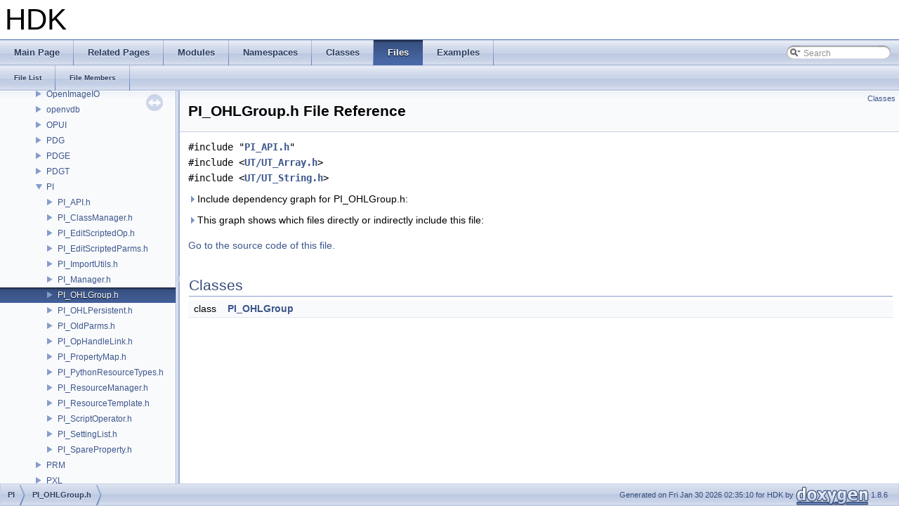

--- FILE ---
content_type: text/html
request_url: https://www.sidefx.com/docs/hdk/_p_i___o_h_l_group_8h.html
body_size: 3314
content:
<!DOCTYPE html PUBLIC "-//W3C//DTD XHTML 1.0 Transitional//EN" "http://www.w3.org/TR/xhtml1/DTD/xhtml1-transitional.dtd">
<html xmlns="http://www.w3.org/1999/xhtml">
<head>
<meta http-equiv="Content-Type" content="text/xhtml;charset=UTF-8"/>
<meta http-equiv="X-UA-Compatible" content="IE=9"/>
<meta name="generator" content="Doxygen 1.8.6"/>
<title>HDK: PI/PI_OHLGroup.h File Reference</title>
<link href="tabs.css" rel="stylesheet" type="text/css"/>
<script type="text/javascript" src="jquery.js"></script>
<script type="text/javascript" src="dynsections.js"></script>
<link href="navtree.css" rel="stylesheet" type="text/css"/>
<script type="text/javascript" src="resize.js"></script>
<script type="text/javascript" src="navtree.js"></script>
<script type="text/javascript">
  $(document).ready(initResizable);
  $(window).load(resizeHeight);
</script>
<link href="search/search.css" rel="stylesheet" type="text/css"/>
<script type="text/javascript" src="search/search.js"></script>
<script type="text/javascript">
  $(document).ready(function() { searchBox.OnSelectItem(0); });
</script>
<link href="doxygen.css" rel="stylesheet" type="text/css" />
</head>
<body>
<div id="top"><!-- do not remove this div, it is closed by doxygen! -->
<div id="titlearea">
<table cellspacing="0" cellpadding="0">
 <tbody>
 <tr style="height: 56px;">
  <td style="padding-left: 0.5em;">
   <div id="projectname">HDK
   </div>
  </td>
 </tr>
 </tbody>
</table>
</div>
<!-- end header part -->
<!-- Generated by Doxygen 1.8.6 -->
<script type="text/javascript">
var searchBox = new SearchBox("searchBox", "search",false,'Search');
</script>
  <div id="navrow1" class="tabs">
    <ul class="tablist">
      <li><a href="index.html"><span>Main&#160;Page</span></a></li>
      <li><a href="pages.html"><span>Related&#160;Pages</span></a></li>
      <li><a href="modules.html"><span>Modules</span></a></li>
      <li><a href="namespaces.html"><span>Namespaces</span></a></li>
      <li><a href="annotated.html"><span>Classes</span></a></li>
      <li class="current"><a href="files.html"><span>Files</span></a></li>
      <li><a href="examples.html"><span>Examples</span></a></li>
      <li>
        <div id="MSearchBox" class="MSearchBoxInactive">
        <span class="left">
          <img id="MSearchSelect" src="search/mag_sel.png"
               onmouseover="return searchBox.OnSearchSelectShow()"
               onmouseout="return searchBox.OnSearchSelectHide()"
               alt=""/>
          <input type="text" id="MSearchField" value="Search" accesskey="S"
               onfocus="searchBox.OnSearchFieldFocus(true)" 
               onblur="searchBox.OnSearchFieldFocus(false)" 
               onkeyup="searchBox.OnSearchFieldChange(event)"/>
          </span><span class="right">
            <a id="MSearchClose" href="javascript:searchBox.CloseResultsWindow()"><img id="MSearchCloseImg" border="0" src="search/close.png" alt=""/></a>
          </span>
        </div>
      </li>
    </ul>
  </div>
  <div id="navrow2" class="tabs2">
    <ul class="tablist">
      <li><a href="files.html"><span>File&#160;List</span></a></li>
      <li><a href="globals.html"><span>File&#160;Members</span></a></li>
    </ul>
  </div>
</div><!-- top -->
<div id="side-nav" class="ui-resizable side-nav-resizable">
  <div id="nav-tree">
    <div id="nav-tree-contents">
      <div id="nav-sync" class="sync"></div>
    </div>
  </div>
  <div id="splitbar" style="-moz-user-select:none;" 
       class="ui-resizable-handle">
  </div>
</div>
<script type="text/javascript">
$(document).ready(function(){initNavTree('_p_i___o_h_l_group_8h.html','');});
</script>
<div id="doc-content">
<!-- window showing the filter options -->
<div id="MSearchSelectWindow"
     onmouseover="return searchBox.OnSearchSelectShow()"
     onmouseout="return searchBox.OnSearchSelectHide()"
     onkeydown="return searchBox.OnSearchSelectKey(event)">
<a class="SelectItem" href="javascript:void(0)" onclick="searchBox.OnSelectItem(0)"><span class="SelectionMark">&#160;</span>All</a><a class="SelectItem" href="javascript:void(0)" onclick="searchBox.OnSelectItem(1)"><span class="SelectionMark">&#160;</span>Classes</a><a class="SelectItem" href="javascript:void(0)" onclick="searchBox.OnSelectItem(2)"><span class="SelectionMark">&#160;</span>Namespaces</a><a class="SelectItem" href="javascript:void(0)" onclick="searchBox.OnSelectItem(3)"><span class="SelectionMark">&#160;</span>Files</a><a class="SelectItem" href="javascript:void(0)" onclick="searchBox.OnSelectItem(4)"><span class="SelectionMark">&#160;</span>Functions</a><a class="SelectItem" href="javascript:void(0)" onclick="searchBox.OnSelectItem(5)"><span class="SelectionMark">&#160;</span>Variables</a><a class="SelectItem" href="javascript:void(0)" onclick="searchBox.OnSelectItem(6)"><span class="SelectionMark">&#160;</span>Typedefs</a><a class="SelectItem" href="javascript:void(0)" onclick="searchBox.OnSelectItem(7)"><span class="SelectionMark">&#160;</span>Enumerations</a><a class="SelectItem" href="javascript:void(0)" onclick="searchBox.OnSelectItem(8)"><span class="SelectionMark">&#160;</span>Enumerator</a><a class="SelectItem" href="javascript:void(0)" onclick="searchBox.OnSelectItem(9)"><span class="SelectionMark">&#160;</span>Friends</a><a class="SelectItem" href="javascript:void(0)" onclick="searchBox.OnSelectItem(10)"><span class="SelectionMark">&#160;</span>Macros</a><a class="SelectItem" href="javascript:void(0)" onclick="searchBox.OnSelectItem(11)"><span class="SelectionMark">&#160;</span>Groups</a><a class="SelectItem" href="javascript:void(0)" onclick="searchBox.OnSelectItem(12)"><span class="SelectionMark">&#160;</span>Pages</a></div>

<!-- iframe showing the search results (closed by default) -->
<div id="MSearchResultsWindow">
<iframe src="javascript:void(0)" frameborder="0" 
        name="MSearchResults" id="MSearchResults">
</iframe>
</div>

<div class="header">
  <div class="summary">
<a href="#nested-classes">Classes</a>  </div>
  <div class="headertitle">
<div class="title">PI_OHLGroup.h File Reference</div>  </div>
</div><!--header-->
<div class="contents">
<div class="textblock"><code>#include &quot;<a class="el" href="_p_i___a_p_i_8h_source.html">PI_API.h</a>&quot;</code><br/>
<code>#include &lt;<a class="el" href="_u_t___array_8h_source.html">UT/UT_Array.h</a>&gt;</code><br/>
<code>#include &lt;<a class="el" href="_u_t___string_8h_source.html">UT/UT_String.h</a>&gt;</code><br/>
</div><div class="textblock"><div id="dynsection-0" onclick="return toggleVisibility(this)" class="dynheader closed" style="cursor:pointer;">
  <img id="dynsection-0-trigger" src="closed.png" alt="+"/> Include dependency graph for PI_OHLGroup.h:</div>
<div id="dynsection-0-summary" class="dynsummary" style="display:block;">
</div>
<div id="dynsection-0-content" class="dyncontent" style="display:none;">
<div class="center"><img src="_p_i___o_h_l_group_8h__incl.png" border="0" usemap="#_p_i_2_p_i___o_h_l_group_8h" alt=""/></div>
<map name="_p_i_2_p_i___o_h_l_group_8h" id="_p_i_2_p_i___o_h_l_group_8h">
<area shape="rect" id="node2" href="_p_i___a_p_i_8h.html" title="PI_API.h" alt="" coords="472,80,547,107"/><area shape="rect" id="node5" href="_u_t___array_8h.html" title="UT/UT_Array.h" alt="" coords="2516,80,2631,107"/><area shape="rect" id="node43" href="_u_t___string_8h.html" title="UT/UT_String.h" alt="" coords="987,80,1106,107"/><area shape="rect" id="node3" href="_s_y_s___visibility_8h.html" title="SYS/SYS_Visibility.h" alt="" coords="145,453,293,480"/><area shape="rect" id="node4" href="_s_y_s___compiler_8h.html" title="SYS_Compiler.h" alt="" coords="320,677,443,704"/><area shape="rect" id="node6" href="_u_t___a_p_i_8h.html" title="UT_API.h" alt="" coords="635,379,715,405"/><area shape="rect" id="node7" href="_u_t___array_help_8h.html" title="UT_ArrayHelp.h" alt="" coords="1713,229,1837,256"/><area shape="rect" id="node8" href="_s_y_s___types_8h.html" title="SYS/SYS_Types.h" alt="" coords="2324,379,2455,405"/><area shape="rect" id="node9" href="_s_y_s___inline_8h.html" title="SYS_Inline.h" alt="" coords="1107,528,1208,555"/><area shape="rect" id="node14" href="_s_y_s___deprecated_8h.html" title="SYS_Deprecated.h" alt="" coords="3401,528,3541,555"/><area shape="rect" id="node16" href="_s_y_s___type_decorate_8h.html" title="SYS_TypeDecorate.h" alt="" coords="2803,528,2957,555"/><area shape="rect" id="node20" href="_u_t_2_u_t___assert_8h.html" title="UT_Assert.h" alt="" coords="1011,304,1111,331"/><area shape="rect" id="node22" href="_u_t___container_printer_8h.html" title="UT_ContainerPrinter.h" alt="" coords="3195,155,3359,181"/><area shape="rect" id="node23" href="_u_t___iterator_range_8h.html" title="UT_IteratorRange.h" alt="" coords="3023,155,3171,181"/><area shape="rect" id="node25" href="_u_t___permute_8h.html" title="UT_Permute.h" alt="" coords="2071,155,2185,181"/><area shape="rect" id="node33" href="_s_y_s___type_traits_8h.html" title="SYS/SYS_TypeTraits.h" alt="" coords="3166,304,3325,331"/><area shape="rect" id="node38" href="_u_t___labeled_capacity_8h.html" title="UT_LabeledCapacity.h" alt="" coords="3587,155,3752,181"/><area shape="rect" id="node40" href="_u_t___array_impl_8h.html" title="UT_ArrayImpl.h" alt="" coords="2512,155,2635,181"/><area shape="rect" id="node19" href="_s_y_s___bit_util_8h.html" title="SYS/SYS_BitUtil.h" alt="" coords="1899,304,2034,331"/><area shape="rect" id="node13" href="fpreal16_8h.html" title="fpreal16.h" alt="" coords="2485,453,2573,480"/><area shape="rect" id="node18" href="_s_y_s___decimal128_8h.html" title="SYS_Decimal128.h" alt="" coords="2318,453,2461,480"/><area shape="rect" id="node15" href="_s_y_s___pragma_8h.html" title="SYS_Pragma.h" alt="" coords="3305,603,3420,629"/><area shape="rect" id="node21" href="_s_y_s___static_assert_8h.html" title="SYS/SYS_StaticAssert.h" alt="" coords="1145,379,1316,405"/><area shape="rect" id="node26" href="_u_t___m_twister_8h.html" title="UT_MTwister.h" alt="" coords="2376,229,2491,256"/><area shape="rect" id="node30" href="_u_t___stack_buffer_8h.html" title="UT_StackBuffer.h" alt="" coords="2323,304,2456,331"/><area shape="rect" id="node31" href="_u_t___swap_8h.html" title="UT_Swap.h" alt="" coords="2657,229,2751,256"/><area shape="rect" id="node32" href="_u_t___t_b_b_parallel_invoke_8h.html" title="UT_TBBParallelInvoke.h" alt="" coords="1913,229,2090,256"/><area shape="rect" id="node27" href="_s_y_s___math_8h.html" title="SYS/SYS_Math.h" alt="" coords="2581,304,2707,331"/><area shape="rect" id="node41" href="_u_t___compare_8h.html" title="UT_Compare.h" alt="" coords="662,229,781,256"/><area shape="rect" id="node42" href="_v_m___math_8h.html" title="VM/VM_Math.h" alt="" coords="2515,229,2632,256"/><area shape="rect" id="node44" href="_u_t___vector_types_8h.html" title="UT_VectorTypes.h" alt="" coords="2161,304,2298,331"/><area shape="rect" id="node45" href="_u_t___string_view_8h.html" title="UT_StringView.h" alt="" coords="805,229,933,256"/><area shape="rect" id="node46" href="_s_y_s___string_8h.html" title="SYS/SYS_String.h" alt="" coords="1288,304,1419,331"/><area shape="rect" id="node49" href="_u_t___string_utils_8h.html" title="UT_StringUtils.h" alt="" coords="806,155,933,181"/><area shape="rect" id="node48" href="limits_8h.html" title="limits.h" alt="" coords="763,304,834,331"/></map>
</div>
</div><div class="textblock"><div id="dynsection-1" onclick="return toggleVisibility(this)" class="dynheader closed" style="cursor:pointer;">
  <img id="dynsection-1-trigger" src="closed.png" alt="+"/> This graph shows which files directly or indirectly include this file:</div>
<div id="dynsection-1-summary" class="dynsummary" style="display:block;">
</div>
<div id="dynsection-1-content" class="dyncontent" style="display:none;">
<div class="center"><img src="_p_i___o_h_l_group_8h__dep__incl.png" border="0" usemap="#_p_i_2_p_i___o_h_l_group_8hdep" alt=""/></div>
<map name="_p_i_2_p_i___o_h_l_group_8hdep" id="_p_i_2_p_i___o_h_l_group_8hdep">
<area shape="rect" id="node2" href="_p_i___manager_8h.html" title="PI/PI_Manager.h" alt="" coords="11,80,135,107"/></map>
</div>
</div>
<p><a href="_p_i___o_h_l_group_8h_source.html">Go to the source code of this file.</a></p>
<table class="memberdecls">
<tr class="heading"><td colspan="2"><h2 class="groupheader"><a name="nested-classes"></a>
Classes</h2></td></tr>
<tr class="memitem:"><td class="memItemLeft" align="right" valign="top">class &#160;</td><td class="memItemRight" valign="bottom"><a class="el" href="class_p_i___o_h_l_group.html">PI_OHLGroup</a></td></tr>
<tr class="separator:"><td class="memSeparator" colspan="2">&#160;</td></tr>
</table>
</div><!-- contents -->
</div><!-- doc-content -->
<!-- start footer part -->
<div id="nav-path" class="navpath"><!-- id is needed for treeview function! -->
  <ul>
    <li class="navelem"><a class="el" href="dir_eec649d9566fa2da84e705becdde7022.html">PI</a></li><li class="navelem"><a class="el" href="_p_i___o_h_l_group_8h.html">PI_OHLGroup.h</a></li>
    <li class="footer">Generated on Fri Jan 30 2026 02:35:10 for HDK by
    <a href="http://www.doxygen.org/index.html">
    <img class="footer" src="doxygen.png" alt="doxygen"/></a> 1.8.6 </li>
  </ul>
</div>
</body>
</html>


--- FILE ---
content_type: application/javascript
request_url: https://www.sidefx.com/docs/hdk/navtreeindex86.js
body_size: 5340
content:
var NAVTREEINDEX86 =
{
"_p_d_g___work_item_types_8h.html#a6fb424922c8a778efced8a5b6a2f5e30":[8,0,85,92,7],
"_p_d_g___work_item_types_8h.html#a711341245a44ba36c8aac92999186032":[8,0,85,92,6],
"_p_d_g___work_item_types_8h.html#a748c6b5c4aeffc2b97af789a6f406fbe":[8,0,85,92,11],
"_p_d_g___work_item_types_8h.html#a823cfa04298254465f6fee79b7d03990":[8,0,85,92,1],
"_p_d_g___work_item_types_8h.html#a873f58e1aff2bd80f8752e63c9ddc2e5":[8,0,85,92,20],
"_p_d_g___work_item_types_8h.html#a873f58e1aff2bd80f8752e63c9ddc2e5a487c98d2780bac39ed0175ecb05c47a1":[8,0,85,92,20,3],
"_p_d_g___work_item_types_8h.html#a873f58e1aff2bd80f8752e63c9ddc2e5a910df9223e7004dfa7e641b0da962ab6":[8,0,85,92,20,2],
"_p_d_g___work_item_types_8h.html#a873f58e1aff2bd80f8752e63c9ddc2e5a98016f44d6a2d81588e25650905297fb":[8,0,85,92,20,0],
"_p_d_g___work_item_types_8h.html#a873f58e1aff2bd80f8752e63c9ddc2e5ac7756fee42fba759dcc4c6524c517af5":[8,0,85,92,20,1],
"_p_d_g___work_item_types_8h.html#a873f58e1aff2bd80f8752e63c9ddc2e5acffe1c630a50202b81fd930c3ff1f82c":[8,0,85,92,20,4],
"_p_d_g___work_item_types_8h.html#a965ac9665c2c8859c505767498be76a5":[8,0,85,92,5],
"_p_d_g___work_item_types_8h.html#a97c31dda542074d2025da19e2179d3e6":[8,0,85,92,2],
"_p_d_g___work_item_types_8h.html#a97d8a374fe5ff3c1225e2647bdea30fb":[8,0,85,92,8],
"_p_d_g___work_item_types_8h.html#aa5eb3aed2b2d66e758735408e187b258":[8,0,85,92,3],
"_p_d_g___work_item_types_8h.html#ab22c666bb5e9b8296aaaff37cf4005a9":[8,0,85,92,22],
"_p_d_g___work_item_types_8h.html#ab22c666bb5e9b8296aaaff37cf4005a9a03b1c0c2d4cba5641955b1a7084777be":[8,0,85,92,22,0],
"_p_d_g___work_item_types_8h.html#ab22c666bb5e9b8296aaaff37cf4005a9a856d8a653d09641bd6748636fcf6a69a":[8,0,85,92,22,1],
"_p_d_g___work_item_types_8h.html#ab22c666bb5e9b8296aaaff37cf4005a9ae21e0d7f969ffce565aabf9b3bd5238a":[8,0,85,92,22,2],
"_p_d_g___work_item_types_8h.html#ab484b7b05fc1388c1f731f69bf1f7858":[8,0,85,92,9],
"_p_d_g___work_item_types_8h.html#ab97efe16efeff4d936e15fdc9d279844":[8,0,85,92,18],
"_p_d_g___work_item_types_8h.html#ab97efe16efeff4d936e15fdc9d279844a03b1c0c2d4cba5641955b1a7084777be":[8,0,85,92,18,0],
"_p_d_g___work_item_types_8h.html#ab97efe16efeff4d936e15fdc9d279844a46612475b369b3be695164fc6409a851":[8,0,85,92,18,2],
"_p_d_g___work_item_types_8h.html#ab97efe16efeff4d936e15fdc9d279844ac3fae5e44dc67cf4573047d6a398c6e8":[8,0,85,92,18,1],
"_p_d_g___work_item_types_8h.html#ad8b1f1c4266ce3ae23baaad8a30d6ffa":[8,0,85,92,0],
"_p_d_g___work_item_types_8h.html#ada444b5ca4de96f9f903541bd16aa362":[8,0,85,92,14],
"_p_d_g___work_item_types_8h.html#ada444b5ca4de96f9f903541bd16aa362a205a605c9a22391af5e09fa60fe30678":[8,0,85,92,14,2],
"_p_d_g___work_item_types_8h.html#ada444b5ca4de96f9f903541bd16aa362a2eec4822798fb8c96b4fd915bf11836c":[8,0,85,92,14,3],
"_p_d_g___work_item_types_8h.html#ada444b5ca4de96f9f903541bd16aa362ac672992ea960d5805efb0656fc805cd8":[8,0,85,92,14,0],
"_p_d_g___work_item_types_8h.html#ada444b5ca4de96f9f903541bd16aa362ad69c0fd35cfc732c25427e95648cbd0f":[8,0,85,92,14,1],
"_p_d_g___work_item_types_8h.html#ae8ee270943d766b77d13b8b42153e603":[8,0,85,92,17],
"_p_d_g___work_item_types_8h.html#ae8ee270943d766b77d13b8b42153e603a546433b6fbdb99c3e95de52281b638f4":[8,0,85,92,17,1],
"_p_d_g___work_item_types_8h.html#ae8ee270943d766b77d13b8b42153e603aa7ce497998454550eee44bba5fad27f3":[8,0,85,92,17,2],
"_p_d_g___work_item_types_8h.html#ae8ee270943d766b77d13b8b42153e603aeebb18e48a2a0265ec312e777b434059":[8,0,85,92,17,0],
"_p_d_g___work_item_types_8h.html#afd80c7591ada1f6cd82b61351571c6cc":[8,0,85,92,4],
"_p_d_g___work_item_types_8h.html#afe73ec17eb1d6eb55f64442eb60f8313":[8,0,85,92,16],
"_p_d_g___work_item_types_8h.html#afe73ec17eb1d6eb55f64442eb60f8313a3046849cb128b641eceadcc105ccaff1":[8,0,85,92,16,2],
"_p_d_g___work_item_types_8h.html#afe73ec17eb1d6eb55f64442eb60f8313a395f5fa3467b2fd5f088859ef893d0c4":[8,0,85,92,16,3],
"_p_d_g___work_item_types_8h.html#afe73ec17eb1d6eb55f64442eb60f8313a488f2d9f99cc58c3c8be4b2257359443":[8,0,85,92,16,0],
"_p_d_g___work_item_types_8h.html#afe73ec17eb1d6eb55f64442eb60f8313a6822489f7fe6ca3b18d083cbd7e44f65":[8,0,85,92,16,4],
"_p_d_g___work_item_types_8h.html#afe73ec17eb1d6eb55f64442eb60f8313aa85122fb77de50eabc322045b9b280bd":[8,0,85,92,16,1],
"_p_d_g___work_item_types_8h_source.html":[8,0,85,92],
"_p_d_g_e___a_p_i_8h.html":[8,0,86,0],
"_p_d_g_e___a_p_i_8h.html#a2a2e1430c24eac83f73ab88c09cbe17d":[8,0,86,0,0],
"_p_d_g_e___a_p_i_8h.html#a38d56380f78ad9d77d7ae68cd6031704":[8,0,86,0,1],
"_p_d_g_e___a_p_i_8h.html#acb0a27828b9fd0edc6c1f71572bcd63f":[8,0,86,0,2],
"_p_d_g_e___a_p_i_8h.html#ad8b526542e590f2b0dcdb09410ebc21f":[8,0,86,0,3],
"_p_d_g_e___a_p_i_8h_source.html":[8,0,86,0],
"_p_d_g_e___debug_utils_8h.html":[8,0,86,1],
"_p_d_g_e___debug_utils_8h_source.html":[8,0,86,1],
"_p_d_g_e___dependency_8h.html":[8,0,86,2],
"_p_d_g_e___dependency_8h_source.html":[8,0,86,2],
"_p_d_g_e___dependency_owner_8h.html":[8,0,86,3],
"_p_d_g_e___dependency_owner_8h_source.html":[8,0,86,3],
"_p_d_g_e___evaluation_options_8h.html":[8,0,86,4],
"_p_d_g_e___evaluation_options_8h_source.html":[8,0,86,4],
"_p_d_g_e___evaluator_8h.html":[8,0,86,5],
"_p_d_g_e___evaluator_8h_source.html":[8,0,86,5],
"_p_d_g_e___propagate_group_8h.html":[8,0,86,6],
"_p_d_g_e___propagate_group_8h_source.html":[8,0,86,6],
"_p_d_g_e___resolutions_8h.html":[8,0,86,7],
"_p_d_g_e___resolutions_8h_source.html":[8,0,86,7],
"_p_d_g_t___a_p_i_8h.html":[8,0,87,0],
"_p_d_g_t___a_p_i_8h.html#a021bbee9abdc63c57fe3d6673fe985ea":[8,0,87,0,2],
"_p_d_g_t___a_p_i_8h.html#a10c42e545ff6fb54980342e8832fff16":[8,0,87,0,0],
"_p_d_g_t___a_p_i_8h.html#a8d74d798ccd36bb51249feb9f2327002":[8,0,87,0,1],
"_p_d_g_t___a_p_i_8h.html#adeb5e2dbcb6617f68f026949695379f9":[8,0,87,0,3],
"_p_d_g_t___a_p_i_8h_source.html":[8,0,87,0],
"_p_d_g_t___base_type_8h.html":[8,0,87,1],
"_p_d_g_t___base_type_8h_source.html":[8,0,87,1],
"_p_d_g_t___registered_type_8h.html":[8,0,87,2],
"_p_d_g_t___registered_type_8h_source.html":[8,0,87,2],
"_p_d_g_t___type_instance_8h.html":[8,0,87,3],
"_p_d_g_t___type_instance_8h_source.html":[8,0,87,3],
"_p_d_g_t___type_registry_8h.html":[8,0,87,4],
"_p_d_g_t___type_registry_8h_source.html":[8,0,87,4],
"_p_d_g_t___types_8h.html":[8,0,87,5],
"_p_d_g_t___types_8h.html#a9fb6e1c74bf1f634bf82daef6352633a":[8,0,87,5,1],
"_p_d_g_t___types_8h.html#a9fb6e1c74bf1f634bf82daef6352633aa27a410c6b361732f3b4237bff6478a44":[8,0,87,5,1,3],
"_p_d_g_t___types_8h.html#a9fb6e1c74bf1f634bf82daef6352633aa418f0a2480218dc1c24053854f4cc588":[8,0,87,5,1,1],
"_p_d_g_t___types_8h.html#a9fb6e1c74bf1f634bf82daef6352633aa63751a38ef3979cde8e8fd54844fd5e2":[8,0,87,5,1,2],
"_p_d_g_t___types_8h.html#a9fb6e1c74bf1f634bf82daef6352633aabe988781e4e1de1c6a36fb698afbbe1f":[8,0,87,5,1,0],
"_p_d_g_t___types_8h.html#ad4b8c4c924ffba62889639a4b5877b92":[8,0,87,5,0],
"_p_d_g_t___types_8h.html#ad4b8c4c924ffba62889639a4b5877b92a5fe28167c08887a926ce21fcf2f84008":[8,0,87,5,0,1],
"_p_d_g_t___types_8h.html#ad4b8c4c924ffba62889639a4b5877b92a64c3acc11ffdb1be30ea339290bd1508":[8,0,87,5,0,0],
"_p_d_g_t___types_8h.html#ad4b8c4c924ffba62889639a4b5877b92af7172b6cb5f8beb46b3389f9f33f8690":[8,0,87,5,0,2],
"_p_d_g_t___types_8h_source.html":[8,0,87,5],
"_p_d_g_t___utils_8h.html":[8,0,87,6],
"_p_d_g_t___utils_8h_source.html":[8,0,87,6],
"_p_d_g_t___value_8h.html":[8,0,87,7],
"_p_d_g_t___value_8h_source.html":[8,0,87,7],
"_p_d_g_t___value_args_8h.html":[8,0,87,8],
"_p_d_g_t___value_args_8h_source.html":[8,0,87,8],
"_p_i___a_p_i_8h.html":[8,0,88,0],
"_p_i___a_p_i_8h.html#a5fe6f63c9edf54e1b72c730b8f4a77d8":[8,0,88,0,0],
"_p_i___a_p_i_8h_source.html":[8,0,88,0],
"_p_i___class_manager_8h.html":[8,0,88,1],
"_p_i___class_manager_8h.html#a11630a2b6e230ec7b432c44ca97a545c":[8,0,88,1,5],
"_p_i___class_manager_8h.html#a125d8e93b5e6ce45022efc88a055694c":[8,0,88,1,4],
"_p_i___class_manager_8h.html#a29fd8f035b806dbe57f7c52c5ac13c1f":[8,0,88,1,13],
"_p_i___class_manager_8h.html#a37844d889c7ecebf857bcb6e8df38f0d":[8,0,88,1,11],
"_p_i___class_manager_8h.html#a3f393b547f3db6c4ce0dde56180dffea":[8,0,88,1,8],
"_p_i___class_manager_8h.html#a72ff6e4607c600ee533e1fa1dcc1b92b":[8,0,88,1,12],
"_p_i___class_manager_8h.html#a72ff6e4607c600ee533e1fa1dcc1b92ba1d5d002c02891891af1b62e341644795":[8,0,88,1,12,1],
"_p_i___class_manager_8h.html#a72ff6e4607c600ee533e1fa1dcc1b92ba28aa14f6c02e86873a52ff12ff76809d":[8,0,88,1,12,5],
"_p_i___class_manager_8h.html#a72ff6e4607c600ee533e1fa1dcc1b92ba4177997d5d7947d0a55de42574ea1d5a":[8,0,88,1,12,6],
"_p_i___class_manager_8h.html#a72ff6e4607c600ee533e1fa1dcc1b92ba64039ac8e0d4429c621429778d5d047e":[8,0,88,1,12,0],
"_p_i___class_manager_8h.html#a72ff6e4607c600ee533e1fa1dcc1b92ba6b2dcf61f79de47ab85093445aec5bd6":[8,0,88,1,12,3],
"_p_i___class_manager_8h.html#a72ff6e4607c600ee533e1fa1dcc1b92ba7db6bfecf506afb22c2a48c769c9e424":[8,0,88,1,12,4],
"_p_i___class_manager_8h.html#a72ff6e4607c600ee533e1fa1dcc1b92baa4738337779f885f8d9c546bbbe37cbd":[8,0,88,1,12,2],
"_p_i___class_manager_8h.html#a7753171c95846b67007edac7ea997e18":[8,0,88,1,7],
"_p_i___class_manager_8h.html#a88d0b04a9b90ce4713eb4e2371efd6e7":[8,0,88,1,3],
"_p_i___class_manager_8h.html#abbed0e5f7298ddf2e961a02f10b2ed82":[8,0,88,1,6],
"_p_i___class_manager_8h.html#ad224b55b70e9c21e86fa6912fa16c749":[8,0,88,1,10],
"_p_i___class_manager_8h.html#ae0640d5e3ddc8e3d0d89fd59e870dd65":[8,0,88,1,9],
"_p_i___class_manager_8h_source.html":[8,0,88,1],
"_p_i___edit_scripted_op_8h.html":[8,0,88,2],
"_p_i___edit_scripted_op_8h_source.html":[8,0,88,2],
"_p_i___edit_scripted_parms_8h.html":[8,0,88,3],
"_p_i___edit_scripted_parms_8h.html#a0da646cfd8744e87528f0584f8a2cc28":[8,0,88,3,6],
"_p_i___edit_scripted_parms_8h.html#a3ec0fbfd1e1475bd4b394a914854c3c6":[8,0,88,3,8],
"_p_i___edit_scripted_parms_8h.html#a43b5beee70149dd352774fe0fe14c10c":[8,0,88,3,10],
"_p_i___edit_scripted_parms_8h.html#a43b5beee70149dd352774fe0fe14c10ca03e16d02713d2da59de781dbf4cd67e8":[8,0,88,3,10,4],
"_p_i___edit_scripted_parms_8h.html#a43b5beee70149dd352774fe0fe14c10ca0b1b2750812e4441eabff5b14bdb1765":[8,0,88,3,10,5],
"_p_i___edit_scripted_parms_8h.html#a43b5beee70149dd352774fe0fe14c10ca1f639fa15749a697cc37f92009b38902":[8,0,88,3,10,6],
"_p_i___edit_scripted_parms_8h.html#a43b5beee70149dd352774fe0fe14c10ca599f412862e4503d12dac44436e27fd9":[8,0,88,3,10,8],
"_p_i___edit_scripted_parms_8h.html#a43b5beee70149dd352774fe0fe14c10ca8e1d2e67f3bba39ad572256d8b5f8675":[8,0,88,3,10,2],
"_p_i___edit_scripted_parms_8h.html#a43b5beee70149dd352774fe0fe14c10ca9d98072a3e239bb0695832beb88d7a6e":[8,0,88,3,10,7],
"_p_i___edit_scripted_parms_8h.html#a43b5beee70149dd352774fe0fe14c10caac991696132552408baf4bef3ceebd70":[8,0,88,3,10,1],
"_p_i___edit_scripted_parms_8h.html#a43b5beee70149dd352774fe0fe14c10cabc712346d850d44870d2467bc9ea0f21":[8,0,88,3,10,9],
"_p_i___edit_scripted_parms_8h.html#a43b5beee70149dd352774fe0fe14c10cad2e8a79b62db5db655884eac60446cb4":[8,0,88,3,10,0],
"_p_i___edit_scripted_parms_8h.html#a43b5beee70149dd352774fe0fe14c10cafec21eccfc86eced6c62c2130cf7ff15":[8,0,88,3,10,3],
"_p_i___edit_scripted_parms_8h.html#a4d170f2f47ac80509648baa5a3b9677b":[8,0,88,3,5],
"_p_i___edit_scripted_parms_8h.html#aa449053cfdb77155b52153d0bf9bc792":[8,0,88,3,11],
"_p_i___edit_scripted_parms_8h.html#aa449053cfdb77155b52153d0bf9bc792a0f07b89707a6a019cf000e11e24ba254":[8,0,88,3,11,2],
"_p_i___edit_scripted_parms_8h.html#aa449053cfdb77155b52153d0bf9bc792a4cec75cf9d259cbd2ffb3d9e5fa119d1":[8,0,88,3,11,0],
"_p_i___edit_scripted_parms_8h.html#aa449053cfdb77155b52153d0bf9bc792a63a02f1feabdd1561baf89b8c1c3a9df":[8,0,88,3,11,1],
"_p_i___edit_scripted_parms_8h.html#adb996564648f5bf02d1dc8db1345634a":[8,0,88,3,9],
"_p_i___edit_scripted_parms_8h.html#aea0eee20482351796c44a9c6ba9815ba":[8,0,88,3,7],
"_p_i___edit_scripted_parms_8h.html#aff1c092357e3ce64d603a6f55c1170a1":[8,0,88,3,12],
"_p_i___edit_scripted_parms_8h.html#aff1c092357e3ce64d603a6f55c1170a1a3bb9cf2ada55668730c5fa75e5a3285f":[8,0,88,3,12,3],
"_p_i___edit_scripted_parms_8h.html#aff1c092357e3ce64d603a6f55c1170a1a3dd4151b3ec531ae0e04626503423f41":[8,0,88,3,12,2],
"_p_i___edit_scripted_parms_8h.html#aff1c092357e3ce64d603a6f55c1170a1a711d599361eecf76116d3723fbce6516":[8,0,88,3,12,0],
"_p_i___edit_scripted_parms_8h.html#aff1c092357e3ce64d603a6f55c1170a1addb913f677b58c6a597b33b66227c540":[8,0,88,3,12,4],
"_p_i___edit_scripted_parms_8h.html#aff1c092357e3ce64d603a6f55c1170a1af967dbb4bc188fc529ebf43b190eb607":[8,0,88,3,12,1],
"_p_i___edit_scripted_parms_8h_source.html":[8,0,88,3],
"_p_i___import_utils_8h.html":[8,0,88,4],
"_p_i___import_utils_8h.html#a4ee4d115bec0c8da8e9624debb6847bb":[8,0,88,4,2],
"_p_i___import_utils_8h.html#ae1cfcbcc7cda39339a8be30b91bbf2cc":[8,0,88,4,3],
"_p_i___import_utils_8h.html#ae1cfcbcc7cda39339a8be30b91bbf2cca250e01d52f3dfa2becd7f223c86fba22":[8,0,88,4,3,2],
"_p_i___import_utils_8h.html#ae1cfcbcc7cda39339a8be30b91bbf2cca5521583069f12488528fa5cbe8cbbd9f":[8,0,88,4,3,0],
"_p_i___import_utils_8h.html#ae1cfcbcc7cda39339a8be30b91bbf2cca994794ae58248bcd53a72f184569e698":[8,0,88,4,3,1],
"_p_i___import_utils_8h_source.html":[8,0,88,4],
"_p_i___manager_8h.html":[8,0,88,5],
"_p_i___manager_8h.html#a01868a0b056e852fd959a1e4f31a560e":[8,0,88,5,3],
"_p_i___manager_8h.html#a01868a0b056e852fd959a1e4f31a560ea140d8d9c87aebd29842b8e3345eda4c4":[8,0,88,5,3,9],
"_p_i___manager_8h.html#a01868a0b056e852fd959a1e4f31a560ea3b8b93c19d5735b8af8a1a3e9acf8642":[8,0,88,5,3,3],
"_p_i___manager_8h.html#a01868a0b056e852fd959a1e4f31a560ea6db7ed718dcaa7bb5f3173265c6b6527":[8,0,88,5,3,5],
"_p_i___manager_8h.html#a01868a0b056e852fd959a1e4f31a560ea7a50ac55421cef7fcb8e3be6e6e0aebd":[8,0,88,5,3,6],
"_p_i___manager_8h.html#a01868a0b056e852fd959a1e4f31a560ea861481f1f4da05a9b42987114d1bd374":[8,0,88,5,3,8],
"_p_i___manager_8h.html#a01868a0b056e852fd959a1e4f31a560ea900d1173391d1583cd08abdd19fe21c8":[8,0,88,5,3,4],
"_p_i___manager_8h.html#a01868a0b056e852fd959a1e4f31a560eaa0f9fbcd6d3a55138adf89ea2bdf81d6":[8,0,88,5,3,2],
"_p_i___manager_8h.html#a01868a0b056e852fd959a1e4f31a560eab4853289019ef1c64a6ec53abc3f6885":[8,0,88,5,3,10],
"_p_i___manager_8h.html#a01868a0b056e852fd959a1e4f31a560ead79cbc08b3f96cd15e19dc9673e00a98":[8,0,88,5,3,0],
"_p_i___manager_8h.html#a01868a0b056e852fd959a1e4f31a560eaea12ecc13998a96daae56218809d6098":[8,0,88,5,3,7],
"_p_i___manager_8h.html#a01868a0b056e852fd959a1e4f31a560eaee29eccf7354515aadad57f52a08e2d5":[8,0,88,5,3,1],
"_p_i___manager_8h.html#a1721718db2fdab77dd2b0474ce12f8c0":[8,0,88,5,2],
"_p_i___manager_8h.html#abb21a1f36141d4ce7fe2c2c5b4310df6":[8,0,88,5,4],
"_p_i___manager_8h.html#ad89e219deabe27529d13a154cd8239ed":[8,0,88,5,1],
"_p_i___manager_8h_source.html":[8,0,88,5],
"_p_i___o_h_l_group_8h.html":[8,0,88,6],
"_p_i___o_h_l_group_8h_source.html":[8,0,88,6],
"_p_i___o_h_l_persistent_8h.html":[8,0,88,7],
"_p_i___o_h_l_persistent_8h_source.html":[8,0,88,7],
"_p_i___old_parms_8h.html":[8,0,88,8],
"_p_i___old_parms_8h.html#a20389624a17b43ec4844ca8d1d5797fc":[8,0,88,8,2],
"_p_i___old_parms_8h.html#a20389624a17b43ec4844ca8d1d5797fcab1752911b8795c73ffcad21dbc0af5ea":[8,0,88,8,2,1],
"_p_i___old_parms_8h.html#a20389624a17b43ec4844ca8d1d5797fcac7b92fe40482960f3eb4269194233129":[8,0,88,8,2,0],
"_p_i___old_parms_8h.html#a20389624a17b43ec4844ca8d1d5797fcacca8fd762f22e8c01822ae768cf76690":[8,0,88,8,2,2],
"_p_i___old_parms_8h_source.html":[8,0,88,8],
"_p_i___op_handle_link_8h.html":[8,0,88,9],
"_p_i___op_handle_link_8h.html#a261a1bc2fdacf155b8c7c1d471c647d7":[8,0,88,9,6],
"_p_i___op_handle_link_8h.html#a49dc280c69ce9f1b55f4f7f77a32f12b":[8,0,88,9,5],
"_p_i___op_handle_link_8h.html#a92d769c8d58c158e886d9acab4a8cc4f":[8,0,88,9,4],
"_p_i___op_handle_link_8h.html#a9ad2cb80c0a8bb899044cea933447d87":[8,0,88,9,3],
"_p_i___op_handle_link_8h_source.html":[8,0,88,9],
"_p_i___property_map_8h.html":[8,0,88,10],
"_p_i___property_map_8h_source.html":[8,0,88,10],
"_p_i___python_resource_types_8h.html":[8,0,88,11],
"_p_i___python_resource_types_8h.html#a1a65667326e434943e30ce14e95be359":[8,0,88,11,7],
"_p_i___python_resource_types_8h.html#a1a65667326e434943e30ce14e95be359a0ef8f1067ef928d71ce98c06e645461f":[8,0,88,11,7,6],
"_p_i___python_resource_types_8h.html#a1a65667326e434943e30ce14e95be359a1228b94748cada1774376467864079ac":[8,0,88,11,7,7],
"_p_i___python_resource_types_8h.html#a1a65667326e434943e30ce14e95be359a22272f81808e6272f4ad74f3d080b0e9":[8,0,88,11,7,4],
"_p_i___python_resource_types_8h.html#a1a65667326e434943e30ce14e95be359a3fe222c0398691b19ccff8b38d79748e":[8,0,88,11,7,5],
"_p_i___python_resource_types_8h.html#a1a65667326e434943e30ce14e95be359a505a83f220c02df2f85c3810cd9ceb38":[8,0,88,11,7,9],
"_p_i___python_resource_types_8h.html#a1a65667326e434943e30ce14e95be359a6a437e845787d505af4a270281b7f15c":[8,0,88,11,7,8],
"_p_i___python_resource_types_8h.html#a1a65667326e434943e30ce14e95be359a70a47cae4eb221930f2663fd244369ea":[8,0,88,11,7,2],
"_p_i___python_resource_types_8h.html#a1a65667326e434943e30ce14e95be359a7adc5f76a279227bd0d1cb0513fd373a":[8,0,88,11,7,3],
"_p_i___python_resource_types_8h.html#a1a65667326e434943e30ce14e95be359a835f31bbbcb0f81ff2756bd7fc89a0f5":[8,0,88,11,7,0],
"_p_i___python_resource_types_8h.html#a1a65667326e434943e30ce14e95be359a9b3892fdfbda28e949f02807f75bd957":[8,0,88,11,7,12],
"_p_i___python_resource_types_8h.html#a1a65667326e434943e30ce14e95be359abfaef30f1c8011c5cefa38ae470fb7aa":[8,0,88,11,7,11],
"_p_i___python_resource_types_8h.html#a1a65667326e434943e30ce14e95be359ad19e0242c51b633ff754f5b3c032f9bf":[8,0,88,11,7,1],
"_p_i___python_resource_types_8h.html#a1a65667326e434943e30ce14e95be359aece592fd242f4ba674cc9da539a625a7":[8,0,88,11,7,10],
"_p_i___python_resource_types_8h.html#a53701409b3f94f3416988e9d29adf919":[8,0,88,11,4],
"_p_i___python_resource_types_8h.html#a5fa5bf80e6349acc068e067704fc85f8":[8,0,88,11,5],
"_p_i___python_resource_types_8h.html#a5fa5bf80e6349acc068e067704fc85f8a4bbb8f967da6d1a610596d7257179c2b":[8,0,88,11,5,0],
"_p_i___python_resource_types_8h.html#a5fa5bf80e6349acc068e067704fc85f8a5706de961fb376d701be6e7762d8b09c":[8,0,88,11,5,2],
"_p_i___python_resource_types_8h.html#a5fa5bf80e6349acc068e067704fc85f8a6205cf9436aee7ccb42779ac5e69bd3f":[8,0,88,11,5,1],
"_p_i___python_resource_types_8h.html#a61cf1442158ec313c70020ea9700541e":[8,0,88,11,9],
"_p_i___python_resource_types_8h.html#a78d37c51bd156b55fd8dc25e0902165c":[8,0,88,11,10],
"_p_i___python_resource_types_8h.html#a8e2f4e81ad5e8eeee736eb9f599cf500":[8,0,88,11,3],
"_p_i___python_resource_types_8h.html#aa05fdb076e6653f158706f010f301f51":[8,0,88,11,8],
"_p_i___python_resource_types_8h.html#afa2453d0ae48bc46eae500774534d0b3":[8,0,88,11,6],
"_p_i___python_resource_types_8h.html#afa2453d0ae48bc46eae500774534d0b3a200f2b33495c26f2a6022e7263a593a7":[8,0,88,11,6,1],
"_p_i___python_resource_types_8h.html#afa2453d0ae48bc46eae500774534d0b3a209802fb858e2c83205027dbbb5d9e6c":[8,0,88,11,6,3],
"_p_i___python_resource_types_8h.html#afa2453d0ae48bc46eae500774534d0b3a5a84222b3af8de0e1a7f1068299f7306":[8,0,88,11,6,2],
"_p_i___python_resource_types_8h.html#afa2453d0ae48bc46eae500774534d0b3a9080fd7a5f0af44b585bb21b62d8b283":[8,0,88,11,6,0],
"_p_i___python_resource_types_8h_source.html":[8,0,88,11],
"_p_i___resource_manager_8h.html":[8,0,88,12],
"_p_i___resource_manager_8h.html#a0adc229388ca1ccdc8401ec4b3290755":[8,0,88,12,22],
"_p_i___resource_manager_8h.html#a22e7eeb3327176cd483690c14b949be5":[8,0,88,12,14],
"_p_i___resource_manager_8h.html#a432b4ae6eb7641ef0a88bfb93c7c7cd5":[8,0,88,12,8],
"_p_i___resource_manager_8h.html#a4ad873dc0defe9ff6b43f8802dba760d":[8,0,88,12,20],
"_p_i___resource_manager_8h.html#a4c7b0db5d395b2117ca661e208e54ad2":[8,0,88,12,19],
"_p_i___resource_manager_8h.html#a5e77a3404bea0026acae9a4787e8ed88":[8,0,88,12,21],
"_p_i___resource_manager_8h.html#a7e0554a16c3bdf1917f7549ea3a5fa4e":[8,0,88,12,12],
"_p_i___resource_manager_8h.html#a96011fe6e5574aabebf283a043a607c3":[8,0,88,12,17],
"_p_i___resource_manager_8h.html#a99a250bbdea61d68ba11dbb31854199b":[8,0,88,12,10],
"_p_i___resource_manager_8h.html#aa97ad19f744799b10a0da4ea8a54dd26":[8,0,88,12,15],
"_p_i___resource_manager_8h.html#abaa4f2bf8584acb5e1a2fe9e480e79c6":[8,0,88,12,13],
"_p_i___resource_manager_8h.html#ac22572b9e2e18d19d67b48b6379b9822":[8,0,88,12,7],
"_p_i___resource_manager_8h.html#acbbb017b5c6dc522f3ac66ba4525dca4":[8,0,88,12,18],
"_p_i___resource_manager_8h.html#adcf917d9c92f4ff389d4a32b3f0944bb":[8,0,88,12,11],
"_p_i___resource_manager_8h.html#ae81bd4e8268c64a53bd63fc09c5cdf4b":[8,0,88,12,16],
"_p_i___resource_manager_8h.html#af1c77fe32100d0f120d1da18be1a6038":[8,0,88,12,9],
"_p_i___resource_manager_8h_source.html":[8,0,88,12],
"_p_i___resource_template_8h.html":[8,0,88,13],
"_p_i___resource_template_8h.html#a3993d80d3906682dba710f32c8674b04":[8,0,88,13,9],
"_p_i___resource_template_8h.html#a53bdbfbdfd4217d18b5f6441603ca6aa":[8,0,88,13,15],
"_p_i___resource_template_8h.html#a5d63a886ba94319afacddeb87d8830c8":[8,0,88,13,12],
"_p_i___resource_template_8h.html#a66e7c6da156f9007d253a76e24a54f1b":[8,0,88,13,11],
"_p_i___resource_template_8h.html#a6966a7e9f801cc4da096a77540a7e36c":[8,0,88,13,7],
"_p_i___resource_template_8h.html#a6966a7e9f801cc4da096a77540a7e36ca13b91748ecd134237a659f04cb75ac48":[8,0,88,13,7,1],
"_p_i___resource_template_8h.html#a6966a7e9f801cc4da096a77540a7e36ca3147b841f65c271a26a28b5571bb99c4":[8,0,88,13,7,2],
"_p_i___resource_template_8h.html#a6966a7e9f801cc4da096a77540a7e36ca7e6c5ee3ddadbf62a095740953dea288":[8,0,88,13,7,0],
"_p_i___resource_template_8h.html#a6966a7e9f801cc4da096a77540a7e36caa13e945e77e1000e5b0aeb6bc0910b22":[8,0,88,13,7,3],
"_p_i___resource_template_8h.html#a6c9d8b6b37595754fdd7f4d10e40eb9f":[8,0,88,13,5],
"_p_i___resource_template_8h.html#aa321cea7fab51af8b57f2fd80d1f4a0b":[8,0,88,13,6],
"_p_i___resource_template_8h.html#aa321cea7fab51af8b57f2fd80d1f4a0ba0f7e76d4a0bdb5b22b3415bc94f7e702":[8,0,88,13,6,1],
"_p_i___resource_template_8h.html#aa321cea7fab51af8b57f2fd80d1f4a0ba282a96d32043eb86668f098a68d9735b":[8,0,88,13,6,4],
"_p_i___resource_template_8h.html#aa321cea7fab51af8b57f2fd80d1f4a0ba5eb4c494b600038145a2ca324ab7abaa":[8,0,88,13,6,7]
};


--- FILE ---
content_type: application/javascript
request_url: https://www.sidefx.com/docs/hdk/navtree.js
body_size: 41280
content:
var NAVTREE =
[
  [ "HDK", "index.html", [
    [ "Houdini Development Kit", "index.html", "index" ],
    [ "USD HdHDebug: Debug Hydra Delegate", "_h_d_k__hd_debug.html", null ],
    [ "Todo List", "todo.html", null ],
    [ "Deprecated List", "deprecated.html", null ],
    [ "Bug List", "bug.html", null ],
    [ "Modules", "modules.html", "modules" ],
    [ "Namespaces", null, [
      [ "Namespace List", "namespaces.html", "namespaces" ],
      [ "Namespace Members", "namespacemembers.html", [
        [ "All", "namespacemembers.html", "namespacemembers_dup" ],
        [ "Functions", "namespacemembers_func.html", "namespacemembers_func" ],
        [ "Variables", "namespacemembers_vars.html", "namespacemembers_vars" ],
        [ "Typedefs", "namespacemembers_type.html", "namespacemembers_type" ],
        [ "Enumerations", "namespacemembers_enum.html", "namespacemembers_enum" ],
        [ "Enumerator", "namespacemembers_eval.html", "namespacemembers_eval" ]
      ] ]
    ] ],
    [ "Classes", null, [
      [ "Class List", "annotated.html", "annotated" ],
      [ "Class Hierarchy", "hierarchy.html", "hierarchy" ],
      [ "Class Members", "functions.html", [
        [ "All", "functions.html", "functions_dup" ],
        [ "Functions", "functions_func.html", "functions_func" ],
        [ "Variables", "functions_vars.html", "functions_vars" ],
        [ "Typedefs", "functions_type.html", "functions_type" ],
        [ "Enumerations", "functions_enum.html", "functions_enum" ],
        [ "Enumerator", "functions_eval.html", "functions_eval" ],
        [ "Related Functions", "functions_rela.html", "functions_rela" ]
      ] ]
    ] ],
    [ "Files", null, [
      [ "File List", "files.html", "files" ],
      [ "File Members", "globals.html", [
        [ "All", "globals.html", "globals_dup" ],
        [ "Functions", "globals_func.html", "globals_func" ],
        [ "Variables", "globals_vars.html", "globals_vars" ],
        [ "Typedefs", "globals_type.html", "globals_type" ],
        [ "Enumerations", "globals_enum.html", "globals_enum" ],
        [ "Enumerator", "globals_eval.html", "globals_eval" ],
        [ "Macros", "globals_defs.html", "globals_defs" ]
      ] ]
    ] ],
    [ "Examples", "examples.html", "examples" ]
  ] ]
];

var NAVTREEINDEX =
[
"_2_g_l_t_f___types_8h.html",
"_abc_core_h_d_f5_2_read_write_8h_source.html",
"_b_r_a_y___attrib_list_8h.html",
"_b_r_a_y___types_8h.html#a3b49b7cc95cd043e94d779d794e34f3ea37aa6cec11bf805ad03a99395a83e4fe",
"_b_r_a_y___types_8h.html#aabf860847960b45a4299e4f6b5998a25a32a9418b0e72eb13e012f34a2643a256",
"_c_e___precision_8h.html#a628127c2007cd26883e34212c3ed03f3a95c14b8ef892d0995cfcba95e943be49",
"_c_h___event_manager_8h.html#a9fca6efbaa48ce92b3a3a0389147d4c2a8f4da88f373173c521f9eef51c4ac04e",
"_c_h_o_p___a_p_i_8h_source.html",
"_c_l___clip_8h.html#a1c3ec6b2f69e33803f359319acb08ba7",
"_c_l_i11_8h.html#a75ae9744ed66a951fc7c1e2ddc5f234a",
"_c_o_p2___common_8h.html#a4bb1f0d75e94048ca82252a1a90a8d78",
"_c_o_p2___pixel_base_8h.html",
"_c_v_e_x_2simple_8vfl-example.html",
"_d_d___defines_8h.html#a0507e2b65a84cfb8da830b285336532d",
"_d_m___defines_8h.html#ae628c80dd3d4517dc46a7ac7e54adabf",
"_d_o_p___sub_net_output_8h_source.html",
"_e_x_p_r_8h.html#ac812238030cd2c92e993c6f1589fe689",
"_f_s___file_history_manager_8h.html#a9c3130e61c2ffd04dca98792a6063952ab9df1ed99d64d7a986d60662ad3b4713",
"_g_a___a_i_f_numeric_array_8h.html",
"_g_a___g_b_element_8h_source.html",
"_g_a___memory_8h.html#a4902ba7360ef38e635e994a04c269769adbea95766f22b723d27f7e97b9e30854",
"_g_a___primitive_run_8h_source.html",
"_g_a___types_8h.html#ad439c50a9e667c033e6e317b0df99737",
"_g_a_s___project_non_divergent_8h_source.html",
"_g_e_o___b_v_h_8h.html#a271395aa3e68b611bb99d9edb261bb78",
"_g_e_o___hedge_8h.html#ab361911f14e642a2d057f0b22385ad76",
"_g_e_o___prim_tube_8h.html#a1eb511d8954d97f4c81ae071d7266537",
"_g_e_o___volume_options_8h.html#a18b2fd821e91b69059dbab82b46e0184",
"_g_q___detail_8h.html#af4851a30a5825242dba0c121ba1d2c52ab81e02ab0b752126949fafae74eb0eb9",
"_g_r___defines_8h.html#a70795a320ab2016aeacd04f6753f87b1a64a49acb92b912eda23638be04ca47dd",
"_g_r___display_colors_8h.html#ae2f3b24d75525c86b9ed931bedb836c7a727b58c7f0a2720a9b1aa5423bd29dc7",
"_g_r___shape_factory_8h.html#aa7f92c1d85c591e3572f49b73eec4e63a0acdbdbea01c6dd54d247e71015976f7",
"_g_t___d_a_numeric_8h.html#a41bba25e197d7bdea507b902d9b3bd25",
"_g_t___prim_tet_mesh_8h.html",
"_g_u___agent_clip_8h.html#abec0b2f1fe5173b0d61f4987176e9375",
"_g_u___detail_8h.html#a0e3c94724f84b34925e1bc8622474af8",
"_g_u___hierarchy_8h.html#aa9c128cbf6e15fe4d047372cf4ae9d46",
"_g_u___poly_extrude_8h.html#add4326bdbe12f5517dd2861be5cda05ca54d4850c8412fb44c2b4d2c85939b1f6",
"_g_u___select_type_8h.html#ad44e3c534ff72df86092709a7647352eae520bcd34f34aa1c9051286f4741aef2",
"_g_u___types_8h.html#aca67a816503fb517bfd8cf026957666caff50e54748e4f26c13ffa6739d430075",
"_g_v_e_x___geo_command_8h_source.html",
"_h_a_p_i_8h.html#ga01760377d5ee2535992fe08a7f35930d",
"_h_a_p_i_8h.html#gaa8b89e9a6aa618d17d775d64bd81ce76",
"_h_a_p_i___common_8h.html#a0d0c22697f34263c57d884c0db75c73ead8be3faefe99c1aae36a0ee38586f976",
"_h_a_p_i___common_8h.html#ab8e5b8743050848e96767af662b23f1dad5921efa46031bdd8c6dce02a47a0324",
"_h_a_p_i___helpers_8h.html#a01ffcd35d68331ca98035c4f72d03121",
"_h_d_k__data_flow__c_h_o_p.html#HDK_DataFlow_CHOP_processing",
"_h_d_k__h_d_a_intro.html#HDK_HDAIntro_Nodes",
"_h_d_k__op_basics__overview.html",
"_h_d_k__volumes.html#HDK_Volumes_Overview",
"_h_o_m___enum_modules_8h.html#a95dc3aa9fd54cc1c371fa88bc9642b76",
"_h_o_m___node_connection_8h_source.html",
"_h_o_m__hda_8h_source.html",
"_h_u_s_d___lighting_mode_8h.html",
"_h_u_s_d___utils_8h.html#a30128e04ffd3fabb400fdbda059eb3cb",
"_hw_shader_generator_8h.html#a742d52dbe6943905b4b519797789c8ee",
"_i_m_g___file_filter_tile_8h.html",
"_i_m_g___raster_types_8h.html#adbeff652d26eaf67bc668aed74acddb1",
"_i_typed_array_property_8h.html#a88bc9c2c3b8a98e32465f464d9d72b2c",
"_imath_box_algo_8h.html#a95a1aeca8302aecf39c9f70a41452f5b",
"_imath_matrix_algo_8h.html#a7a6c985060d200167b6356293b8c9bd0",
"_imf_c_rgba_file_8h.html#af3563db95080c5f0d107699a2211ee00",
"_imf_frame_buffer_8h.html#a8999140daadc46fbbbb5c7e65d741ffb",
"_imf_test_file_8h.html#a58d8236024ebc20e63a324df265623fc",
"_l_o_p___error_8h.html#a9f08721cfd99da6a8dcad84ac1064750a4d3419baa4d78dcef17855a265c7e0f7",
"_level_set_advect_8h.html",
"_m_s_s___key_bindings_8h.html#a829d1c66a0ad323e9acd18657c1478f7",
"_material_x_gen_mdl_2_export_8h.html",
"_mdl_syntax_8h_source.html",
"_n_e_t___h_t_t_p_defines_8h.html#a469e3730c2a35aa8d134917c7d2517b1",
"_n_e_t___web_response_8h.html#a559fa60cc901db81bb2b22506b1ea763",
"_nano_v_d_b_8h.html#a45331a4c01457f7189e027f00d3801b9a2863212e81b8902a3bff99d2006ce625",
"_node_masks_8h_source.html",
"_o_b_j___light_8h.html",
"_o_b_j___shared_8h.html#a6854a2aa8c1ef9a6ae93acd7d71337a2",
"_o_b_j___shared_names_8h.html#a9a9a3ec6cae7954b4a806c6f586c403f",
"_o_geom_param_8h.html#a234836839f440af41a0c11fe91088d3c",
"_o_p___error_8h.html",
"_o_p___node_8h.html#a4eb8c9d904888a41b201f026c6c91209",
"_o_p___o_t_l_utils_8h_source.html",
"_o_p___value_8h.html#ab671a3d0d719de208720d54ed4cb08bfa9d400d970f4e190876d81e4c947b4a65",
"_open_color_a_b_i_8h.html#a9e5cf7d3326acf2d758052c0fc3fac04",
"_open_color_types_8h.html#a5d454d75c2dc6881124839453e53ddd1",
"_open_color_types_8h.html#ae8db825dbe94bd5be8c3e21c1a2ed113",
"_p_d_g___attribute_array_8h_source.html",
"_p_d_g___file_8h.html",
"_p_d_g___work_item_types_8h.html#a6fb424922c8a778efced8a5b6a2f5e30",
"_p_i___resource_template_8h.html#aa321cea7fab51af8b57f2fd80d1f4a0ba72995e724aaa4cdc8b2995e9b0f01b5c",
"_p_nano_v_d_b_8h.html#a7e752d8e35892ae158d547541fbfa557",
"_p_nano_v_d_b_8h.html#af9c8acba2b1bd0be857c14f5439ba634",
"_p_r_m___dialog_script_8h.html#adb3dac80587ff51f353333fa9517f073a67362ba6be14515f6407e53df6aa58a2",
"_p_r_m___shared_8h.html#a4d377e4b1d131fbb56bfd098713e0aa0",
"_p_r_m___shared_8h.html#adb860bd6dd52b4bfaf24dda1f5c9a6c1",
"_p_r_m___type_8h.html#a3f089500f4947668a7ff15f6db1d1dcf",
"_p_x_l___common_8h.html#a0e531121cd550e3b1aca73e95550df60",
"_p_y___c_python_a_p_i_8h.html#a933171039fdf06299a8c66c726c1b185",
"_point_conversion_impl_8h.html#a9fe602598bffe7cfba34d5cee4a5341e",
"_property_header_8h.html#acf59417a2efeaed9e67dff78618f3d53",
"_r_e___cursor_8h.html#a341107261b8e55f929803f8332f2976c",
"_r_e___o_g_l_8h.html#acd91f154544ab6a152e97adcb742c891",
"_r_e___texture_types_8h.html#ae486b125040ef6115b620ffbc104eb7bad245355d62f6e7157648aec8fadbc786",
"_r_e___types_8h.html#ab18139e7a5394a8001e556463458bf28",
"_r_e___uniform_8h.html#a0d8f3391aefc4a5cf45bb158f36352a8a5e5ba72c7ecb96de35d484b78c149e2e",
"_r_o_p___shared_8h.html#a1158f4d35e5131375343243f0ff39bda",
"_r_u___roto_spline_8h.html#ae43d57852de37965109db17cd440dda5a37cd2294f87c5b9e246cf2a2f0001b5d",
"_r_v___type_8h.html#a83cc80fef047a8f16529d2cc9b52c1f1",
"_reduce_8h.html#aba0883eaca9426eb39788f54b310d469",
"_s_i_m___constraint_network_iterator_8h.html#aa653021b2b3561f5476b6642e5326828",
"_s_i_m___mask_field_8h_source.html",
"_s_i_m___options_user_8h.html#a182c9f2451a3bf31bef18eb26819ce65",
"_s_i_m___position_composite_8h.html",
"_s_i_m_z___p_r_m_shared_8h.html#a57d6cc4e9f667a735959d8ce6c303597",
"_s_o_p___attrib_create-2_80_8proto_8h.html#ad02557436d809d8a104ad9b18000f233a3a2d71f0df65d76be7311c29e29d47a4",
"_s_o_p___blend_shapes-2_80_8proto_8h.html#aedad8962bfcc2ff42f602201e8f4baaba44fc6c9812b78f5e76f9b25892fe6ad9",
"_s_o_p___cap_8proto_8h.html#a8ebad89f1de485091befebcc27eb006baf5a0c27de72c2f069afab055d743f647",
"_s_o_p___comb_8h.html#a9915ba6547d5112db7f4302a15536959a90ee54acf6ec4a8073a204a4d64b6f6f",
"_s_o_p___curve_8proto_8h.html",
"_s_o_p___edge_transport_8proto_8h.html#af4abc78c8d4511294b815f2dfa63721da347aadfc505a4bc6b2f9d81363d2331c",
"_s_o_p___error_8h.html#a9da9aaaa6ef251375cafefef5bb0dc89a8eeadd69e13dbff434259178c960055b",
"_s_o_p___fit_8proto_8h.html#ae4ddd40fbd8481d3cdf88cf15aa4e006",
"_s_o_p___group_expand_8proto_8h.html#a8ffb366ed647fb1e51160c6d84d03603a70b71cabeeaf8c2bf473c896d5442ddb",
"_s_o_p___guide_mask_8proto_8h.html#a4aea4d8c4cd5706a13350dde5dceb42bab50339a10e1de285ac99d4c3990b8693",
"_s_o_p___hair_clump_8proto_8h.html#a46cc4c242040d41bebc51f7ba816dba8a3f2eb552f27477a05dae9a512ec4ffd8",
"_s_o_p___linear_solver_8proto_8h.html#a605ccc5502bb038a50cd44824116c9efaf50a203faf03255372227dc50d48b5db",
"_s_o_p___measure-2_80_8proto_8h.html#aff63e2d43d53a132cc2e30cf26758850",
"_s_o_p___orient_along_curve_8_c.html#a04a82d15328b6ce0109bbe98cd313206",
"_s_o_p___poly_cut_8proto_8h.html#a80f8ac3058401b3606810479f9fd594e",
"_s_o_p___poly_split2_8proto_8h.html#a38d86b16da56b49d2942c7188a165f67",
"_s_o_p___ray_8proto_8h.html",
"_s_o_p___slide_modifier_paint_8h_source.html",
"_s_o_p___sweep-2_80_8proto_8h.html#ad6ac4ac1e9d58227fecae599a69c71b5",
"_s_o_p___torus_8proto_8h.html#ad0da328de7bb045c09c3d33d0e98a92d",
"_s_o_p___u_v_flatten-3_80_8proto_8h.html#a9aac2775df3721b4b8e810cde32ff17da60fcc4ae7296b426d76a21fa239c40f0",
"_s_o_p___u_v_relax_8proto_8h.html#aa07931eace4be83205a58d8b3c1b494ea9a309e28bf2bba93d9a684d5f5abe257",
"_s_o_p___volume_convolve3_8proto_8h.html#a5ecb4d4934dafdbb1f5cd5c297e052cf",
"_s_o_p___watershed_8proto_8h.html#af358584b005f65a01628e8d105515ca6a65dd9990079df5e6ce8d1b2a2a475a48",
"_s_y_s___fast_math_8h.html#a7b5827e8f00072acd23822ddcaae94b7",
"_s_y_s___processor_defines_8h.html#a0bdb59c80a3d9f1d51404d3229a342e6a5455559b58df348508eaa55a071ca147",
"_s_y_s___visibility_8h.html#a595d9ae4d7280e7bdb76f043053ac0d3",
"_t_i_l___defines_8h.html#ad1c40e6a46745ae437c27b77c6cd60a1",
"_t_s___super_quad_8h.html",
"_typed_property_traits_8h.html#a702ce6002b699b383332260f9bbd4865",
"_u_i___keyboard_8h.html#a770ab38a1573134993265c2846c80f1ca2addc557401f37550486ff12c48dcf16",
"_u_i___types_8h.html#a34c8bf6af35a69f4dee74f114c9ceaaaae12bf2f5e848e48070bd86d8a8c09116",
"_u_t___a_p_i_8h.html#a12c158d2f7634af685672f2be4c11a26",
"_u_t___cdf_8h_source.html",
"_u_t___defines_8h.html#a7a290d33d2aed7fce54b11e9810d062b",
"_u_t___env_control_8h.html#a081bbba602eabbb5f8fc577083a448d8a2a587f84904e2bfa9efc6c882e207d3f",
"_u_t___env_control_8h.html#a081bbba602eabbb5f8fc577083a448d8ae20474a745ef94c96e79f70b421984be",
"_u_t___env_control_8h.html#a980bbc7cddccd313992b26ad16ae19c8af77bfeaaeda0db78d758fd6597984dd4",
"_u_t___format_8h.html#a566def1c5880d7de0ceb604aaeeebaec",
"_u_t___indexed_hash_map_t_8h.html#adf3abf17f98a5680438b92a849838376",
"_u_t___known_path_8h.html#a75228c6dacfbc90c752ecf52380b5e0cac0b9984f4c5e6697676295a480bf54f7",
"_u_t___matrix_resultant_8h_source.html",
"_u_t___o_b_box2_d_8h.html#a5e38d034b90a2e01f0da31ef165d0e25",
"_u_t___parallel_util_8h.html#a72416b4baa3197d99e5afd79066019c6",
"_u_t___poly_field_8h.html#afded81309e6865275c559994993a7676",
"_u_t___ring_buffer_8_c_source.html",
"_u_t___sparse_matrix_8h.html#a4c47ed9beb8b19d3d516c5a582048086",
"_u_t___tablet_8h.html#a0fe3714d5624ada2383a78696865b26faa4ea8e29390a3c0842b51895ac354b8c",
"_u_t___type_traits_8h.html#a1043eba913d43731238de15bbae63911",
"_u_t___variant_8h.html#a2fde9d2544222a95afe3184a0d8f533e",
"_u_t___vector_types_8h.html#a9f7789d1a890befc8cc0864940649d28",
"_u_t___x_x_hash_8h.html#ga5832897ed49938aefa629a76034b36b1",
"_v_e_x___geo_command_8h.html#a1cc8a56dc65d0a9f4fa6a23ebd4a168ca080aaf8d817ada96fca7096b7b55bd30",
"_v_e_x___vex_types_8h.html#a17afd834a1fc7fe82285aa68279880aeab40d6e6e0ebe126d8f0aa2c5a3d46c10",
"_v_m___a_v_x_func_8h.html#ac14a5eb3b23d28560ade8cb0c67be011",
"_v_o_p___block_8h.html",
"_v_o_p___types_8h.html#ac168ea3d8f3bda38aef193adc77423a2",
"_vec2_8h.html#a6e1b20c4dc2b075fc00e9622ad44cc76",
"_x_u_s_d___tokens_8h.html#aa633f02793f0264ad9906e5e4c94a746",
"alligator_2alligator_8_c-example.html",
"base_2tf_2py_utils_8h.html#a05e1d215b10f15512dd198a9922b62ba",
"blosc_8h.html#a7c0a5aed8b75910d0f8106f92c941d84",
"cgltf_8h.html#aa3ac576d2ce563b6cccc4a7c42d7a3bea7d1fd9c4613e27542d6bfd9ce516cf92",
"cl_8h.html#a3327d3ae3b7c24e367950e4931c6c532",
"cl_8h.html#adbb2dace1f068e2461ed3133c5e7eab2",
"cl__ext_8h.html#a17c34b9e10c17e13cb95df0555587cf5",
"cl__ext_8h.html#a6b11e5fc4d6af6ca22caf418e5c9d6a4",
"cl__ext_8h.html#abb79983a14501e2c375f777de87d4879",
"cl__gl_8h.html#afaaca19013a2f747e6ef007bf9e362c8",
"cl__platform_8h.html#a82c8f6021f22fb0ac7a315f5dc40c248",
"class_a_u___sound_manager.html#a969720145e284b5eaefac1749757d08b",
"class_alembic_1_1_abc_1_1_a_l_e_m_b_i_c___v_e_r_s_i_o_n___n_s_1_1_i_schema.html",
"class_alembic_1_1_abc_core_abstract_1_1_a_l_e_m_b_i_c___v_e_r_s_i_o_n___n_s_1_1_archive_writer.html#a1e36d58943127a1abff1a63d616451d9",
"class_alembic_1_1_abc_core_abstract_1_1_a_l_e_m_b_i_c___v_e_r_s_i_o_n___n_s_1_1_time_sampling.html#a0a4107b3d1442cda0885ce4deacc636f",
"class_alembic_1_1_abc_geom_1_1_a_l_e_m_b_i_c___v_e_r_s_i_o_n___n_s_1_1_i_face_set_schema_1_1_sample.html#a0b441669a2b3d810a9648b0248e7b999",
"class_alembic_1_1_abc_geom_1_1_a_l_e_m_b_i_c___v_e_r_s_i_o_n___n_s_1_1_i_poly_mesh_schema_1_1_sample.html#a7d65517942a3e00161cf28705df8786c",
"class_alembic_1_1_abc_geom_1_1_a_l_e_m_b_i_c___v_e_r_s_i_o_n___n_s_1_1_o_curves_schema_1_1_sample.html#aaebf575b47ce5c7e01e1f5f8dd29b5a2",
"class_alembic_1_1_abc_geom_1_1_a_l_e_m_b_i_c___v_e_r_s_i_o_n___n_s_1_1_o_poly_mesh_schema.html#ab05957ff52549355a6c7715d8f03ee2d",
"class_alembic_1_1_abc_geom_1_1_a_l_e_m_b_i_c___v_e_r_s_i_o_n___n_s_1_1_xform_sample.html",
"class_ar_filesystem_asset.html#a0bb03628b9b589f0167c9f7c3d18af99",
"class_attribute_def.html",
"class_b_m___simple_state.html#a7620ff0b58a3c839a3c02943297cfe94",
"class_b_r_a_y_1_1_camera_ptr.html#a2f72b36c1123ccd9fbc78ace4b9e7852",
"class_b_r_a_y_1_1_scene_ptr.html#ad7fde75d68dc2bd9c91b52eadc5d60ad",
"class_b_r_a_y___pixel_oracle.html#aca5686378bf6ab3e86c3bfda5d89618c",
"class_b_v___k_d_o_p_node.html#ae34e26dc0379e54de989e2ace7c08d21",
"class_box_3_01_vec2_3_01_t_01_4_01_4.html#a3cac1c63c2fa8eaedf0d80ccdc19b4f7",
"class_c_e___grid.html#a067d65280ff85dcf350b198c8061a088",
"class_c_e___ramp_cache_1_1_ramp_entry.html#ac5eb8dad38ee759b6712d5753328c3b1",
"class_c_h___channel.html#a40637e9778b96292765665887b9f1e2a",
"class_c_h___collection.html#a79f2ee135623a20cba652417b572d20e",
"class_c_h___key.html#a5988036358f65d694e7aeb61f939887b",
"class_c_h___manager.html#a77603628c51c7a79ab73b97874003b94",
"class_c_h___reversible_key.html#a5e123afa02a8355df31c1313f57ff1c2",
"class_c_h___segment.html#ab3f6e4b2c320cddc6ee1047f14a35334",
"class_c_h_o_p___handle.html#a7d5a92fb184074dd7c851a6747d77980",
"class_c_l___ascii_clip_reader.html#ac1cec1b3d8a05a9cff101c2cb3264863",
"class_c_l___freq_filter.html#a633407cafa1e5710737eefb2ec77ecc8",
"class_c_l___time_warp.html#a16ffc3cb82692dabdae2dd27d57a234a",
"class_c_m_d___manager.html#ae69fcd2b54f21fe7512416ccf6128362",
"class_c_o_p2___generator.html#a9f5ebca887bb040d2bb24b26830bfdba",
"class_c_o_p2___node.html#a726417e648d333d93beb36f78f4c8607",
"class_c_o_p2___thread_cook_parms.html#a1aa16d50c7b039eb4b7c2501a90c5dc4",
"class_c_o_p___slapcomp_dispatcher.html#ad5b70a142095bae462bfa45ffa776764",
"class_c_v_e_x___run_data_t.html#a4a298f2a9d505a7b29fc2e1f41c29de7",
"class_collection.html#ad6568785b4a9e3a34507fc2c8545941d",
"class_convolution_node.html#a1b2d46d79ba815fc2c76f81f2ccf3359",
"class_d_m___input_selector.html#ac19f8b91d57087476f1efc75a95c1030",
"class_d_o_p___auto.html#a87cd1574702a1dbccaa61f1469e4c809",
"class_d_o_p___parent.html#a9b3dfd04b51f8d53e6873f7bae470d11",
"class_d_s___parm_reader.html#a3ea37a31c602cc058b366739aee9a185",
"class_d_t___plugin.html#a1c6a357fda5cfe1b24aecaecfd53a6d4",
"class_deep_image_level.html#af28e67ef67b78c082207cb11767b30fc",
"class_document.html#a112e7a129a2d47bb8108b4180f6c0090",
"class_element.html#a6db12840e975680a24b4efd9a3a1b8f7",
"class_f_b_x___import_options.html#af209e85b485d0e64f846af4599d30eaf",
"class_f_s___auto_file_resolver_destroyer.html#af41c08c5f3a0fd42644ee35d4e6e9868",
"class_f_s___index_file.html#aaeea8d130bd6c0cef87e89335575c599",
"class_filesystem_1_1_i_o_file.html#a34f7909e1ceebf8e2f0b9670762841d8",
"class_frustum.html#a4a00743fabc28a139156ea59bd67f1c2",
"class_g_a___a_i_f_file_h9.html#afe326a0554947a1bc4b690185ec7e0a2",
"class_g_a___a_i_f_shared_dict_tuple_1_1iterator.html#a5397fe9931aee81d48742c88a9f6f457",
"class_g_a___a_t_i_blind_data.html#a3c444165d13e004c2ee8e1723f9993e8",
"class_g_a___a_t_i_index_pair.html#a8d88a2e93467258b20a50ba54b942fcd",
"class_g_a___a_t_i_topology.html#a65c350e718cc9f323cf8a2ebee35aecf",
"class_g_a___attribute_dict.html#a43d29efcdd805561d9d251a285d7bd84",
"class_g_a___attribute_ref_map.html#a985fb70960ecd3c2723c0970b7481fce",
"class_g_a___basis.html#a285d73d1cfce3e182f30d92b4b706f25",
"class_g_a___c_e_attribute.html#aead627c70cb708390dea33c75f398586",
"class_g_a___defragment_1_1swap_info.html#a39a4bb4e6bab3437c90af4cb03d952d8",
"class_g_a___detail.html#aa71e142ce50b744477aac0e4b62ab1fa",
"class_g_a___edge_group_1_1base__iterator.html",
"class_g_a___element_group_table_t.html#aced857ebfbea3b30c2b06f3d55faf7b0",
"class_g_a___g_b_primitive_list_w_mix_t.html#a7e665e1c027b8e7b7c49f5383d4195cb",
"class_g_a___index_map.html#a597eac810a260eb15a1ad5154391fb44",
"class_g_a___list_type_ref.html#aacb7607a41bea0fa4fd4f7391bfa198e",
"class_g_a___merge_options.html#af4f0d731549614524447943a6c67654e",
"class_g_a___point_wrangler.html#adfa7dda53346423c21d52937947c568e",
"class_g_a___primitive.html#af5a34e748a1d001aa3760f9bc99fc9d9",
"class_g_a___primitive_type_id.html#a78733970dab5e098ba2e639b2a96d8d6",
"class_g_a___r_o_handle_t_3_01_t_00_01typename_01_s_c_a_l_a_r_07_t_08_01_4.html#aae163c735306f3dc2f13c9350402058a",
"class_g_a___r_t_i_point_comprehension.html#ad2b940fb028aa2414448025f5f3c49b0",
"class_g_a___range_1_1enditerator.html",
"class_g_a___stat.html#af57163f4bd42e9b39596d7b8e57888fd",
"class_g_a___weighted_sum.html#a2165e6cf3b1636f057d5ebb28775fc26",
"class_g_a_b_c___n_a_m_e_s_p_a_c_e_1_1_g_a_b_c___i_g_t_array.html#a2487993403f05bbd3060364e2b4f75bb",
"class_g_a_b_c___n_a_m_e_s_p_a_c_e_1_1_g_a_b_c___o_g_t_geometry_1_1_secondary_cache.html#a77e5013ea9961b329ee299f459bfd8b1",
"class_g_a_s___adaptive_viscosity.html#ae119f0688381728b2f784999b34c8c82",
"class_g_a_s___calculate.html#a2b18def27c947ed023248ddba00ccb8c",
"class_g_a_s___external_forces.html#a4026137864e3bc4f711be21875d02d4d",
"class_g_a_s___impact_to_attributes.html#a4b8f28c23e5b0b5c0f3e5a4336c39c99",
"class_g_a_s___open_c_l_parms.html#a33404909985e84347ff2e393e3ae58fc",
"class_g_a_s___particle_to_field.html#aaf0139e16a1d44dcb0d367eb50d7ed2b",
"class_g_a_s___resize_field.html#a8d0f935cff80b59bda17f81ee3537390abb6b9df745540ea8cde6d5ffdeb03a0e",
"class_g_a_s___seed_markers.html#af057b86391b5b3e168f3f2fa8d5e662a",
"class_g_a_s___viscosity.html#ac2701270a45d73389564430043a22304",
"class_g_d___prim_n_u_r_b_curve.html#a832c9f8f1fb442d3c9cdb2870a60ea2b",
"class_g_d___trim_quad_tree.html#a11bc79acd42ae9c7bf1e374e88324fa4",
"class_g_d_t___token_list.html#a684f61bcd168198cc5c13186ef16b742",
"class_g_e_o___attribute_handle.html#a6e990e7fc867f684de5e564eff5ec3f6",
"class_g_e_o___attribute_index_pairs.html#a9115c65c068d419cc6b9471fb6b4abe4",
"class_g_e_o___const_hedge_interface.html#add9362017824c77c108d31f8d7f2340c",
"class_g_e_o___detail.html#a07f9f0757a3fb764922fe25dc65692a5",
"class_g_e_o___detail.html#aa2b93cc2ee5d156a8bd8cc1b101ee7f8",
"class_g_e_o___face.html#a3810728073a340c23b78a51c9db5039d",
"class_g_e_o___hull.html#a775504d8c181a7ef8120a6c867689d2a",
"class_g_e_o___meta_prim.html#a1c67583dda9f61004c73ca2a3d478a42",
"class_g_e_o___prim_channel.html#a399d4854dec1d3c8897f0a7ea03af022",
"class_g_e_o___prim_n_u_r_b_curve.html#a9cee8ddb14a7ff07a1c17d32fc510f5a",
"class_g_e_o___prim_poly.html#a6654285dc514e1be01e0b3cddf0a3db3",
"class_g_e_o___prim_tetrahedron.html#a3c7196b2b36b17506072b8865587a55e",
"class_g_e_o___prim_v_d_b.html#a78722d5be2bba50643e826a897b5641f",
"class_g_e_o___prim_volume.html#aaaff56cb6150403ec744a631b6dbf631",
"class_g_e_o___quadric.html#ad69a20c2cd1f005c05eefe17c5ce9b49",
"class_g_e_o___tri_mesh.html#a2655f077888f2563841393764e5073a6",
"class_g_l_t_f___error_manager.html#a6c422c478ce631d6dcfdb8fb4482324b",
"class_g_o_p___group_parse.html#a128ce5e1a6763cf06d1ab4cea232c66c",
"class_g_q___edge.html#a6a566837e718947823d5e8adea581f99",
"class_g_r___common_disp_option.html#a0e36929618acd5d01534fcd298a7d117",
"class_g_r___common_disp_option.html#ae1d88ae118b3e35ffe9124955820d25c",
"class_g_r___error_manager.html#a656168562d2051225e43d972f4d06e5ea7794776cccb7ea3f823afabb1e0fe7ec",
"class_g_r___geo_render_g_l.html#adb129820f6ba193715c67198eb6b39be",
"class_g_r___instance_manager_1_1gr___draw_request.html#affd995c1432d89febb3b269d0f16a6dc",
"class_g_r___o_s_d_subd_data.html#a99d66e3c6188576939f0ec57b391cd35",
"class_g_r___point_splat_v_k.html#a86051a2243601ad1bca23a593aeba419",
"class_g_r___prim_packed.html#ac08107ab34ad8b0560d68d9568029888",
"class_g_r___texture_ref.html#a15b8618242ffc80c77c695098eeb7af7",
"class_g_r___user_option.html#a852dedb9ca5e26fd2886b909f6c9dd40",
"class_g_t___alembic_instance.html#aa9f53fda3c04640d8aa2a41ca5dbf31f",
"class_g_t___d_a_clamped_array.html#afca3e4ece6799a4845b2f3a8fe9a77e8",
"class_g_t___d_a_parametric.html#a312f7007ae42ac7e702a6de99742e98d",
"class_g_t___data_array.html#a7ccc9648a1e5d8ca7661cc2c541ddc9a",
"class_g_t___g_e_o_element_array.html#a141cf102fecfff66f01bd8cd425f56e1",
"class_g_t___g_e_o_prim_capture_regions.html#a798472a8163bb9a5a17ec390b110cfd7",
"class_g_t___g_e_o_size_list.html#ae3ddbba098f61f34549d7e9fe8b3cb90",
"class_g_t___o_s_d_patch_table.html#a73d91bb51435fb057c75b4136dc4dbf8",
"class_g_t___prim_circle.html#a2d614a33feb322234fb0206c7243a677",
"class_g_t___prim_mesh_split_child.html#a4107734e41ddb54931ff464b28a79221",
"class_g_t___prim_polygon.html#aedaaf19d265d8733a46f96083e9e8ce5",
"class_g_t___prim_subdivision_mesh_1_1_tag.html#ae870cf4bc818a3dc4766adff48da76c4",
"class_g_t___refine_list.html#a24ae9394d13651f7ce65c213f42045fe",
"class_g_t___vulkan_agent_data.html#a16cd3382b2dd7b3edd72dbad1a1bc6da",
"class_g_u___agent_definition.html#a3753c33863e48b4caa6d973733988c52",
"class_g_u___align_parms.html#a1194d3fae0890449d3f38dea1abe0c15",
"class_g_u___brush_nib_bitmap.html#a04806ec80e623eb11a22a637299f5ca9",
"class_g_u___creep_parms.html#add5aa9d3d18b2214deaf1af1d0334ff3",
"class_g_u___detail.html#a8925e6f390c122bf4f28a0f79087fd0c",
"class_g_u___display_attribs.html#ab0f8ad088077e3b0c231bb7408a60c4c",
"class_g_u___feather_barb_r_w_handle.html",
"class_g_u___font.html#a9d229052c4e2abdfcaab6b0b1bf5051b",
"class_g_u___hierarchy_cache.html#aa84e9ceb8f2c1b6e89912ff1d5506f7b",
"class_g_u___l_system_parms.html#a61946a6d4d9f5f40199284a7ab404b16",
"class_g_u___motion_clip_r_o.html#a10da71a4f7aded608b6065eb46ff0546",
"class_g_u___packed_disk.html#abf0d38a3a2094b6de6e41dc6ec2bc7ad",
"class_g_u___packed_fragment.html#aa3dad579a14e56dfc9a1c34e799a84d9",
"class_g_u___packed_sequence_1_1_time_sample.html#aa1c585cb37a79487352a3f6c9b88c80a",
"class_g_u___poly_bevel_parms.html#a87ecc7c6129e4286629372f2d3db9193",
"class_g_u___poly_frame_parms.html#a542b48750d103d87e6ba88c27475d85c",
"class_g_u___prim_meta_ball.html#a8cb289382a86ed7f4ce67183693c735d",
"class_g_u___prim_r_tree.html#a3bee4213b713b1b88719464ddd5d8db9",
"class_g_u___prim_volume_cache_sampler.html#a07b1ec3a2b685b66ff0cf852f812490c",
"class_g_u___ray_h_poly_info.html#aa628eb9a6a824fd899cde5a28d101389",
"class_g_u___ray_quad_info.html#a19d35f8cd068d434b0a5da100eb20ed5",
"class_g_u___s_d_f.html#a33f7a74ee143fcb7a421349cd58e76c1",
"class_g_u___selection_set.html",
"class_g_u___sub_div_vertex.html#a88ea49a4649a61a3aa19a3ad0697e169",
"class_g_u___triangle_mesh_detail_link_t.html#ab846a1785875acc8acd72ed7d7c074f2",
"class_g_u___turbulence.html#a0ac543e13eb1dcb2c0ebfebe2305574d",
"class_g_u___vex_geo_inputs_1_1_clear_c_b.html#a8e3a654811461b2a4a6628be4fd2aa3a",
"class_g_u_i___detail_look.html#a29ae72586a08c273ef0ac0ef098243d2",
"class_g_u_i___display_option.html#a0519bebc6313267af4be059ab2ac9850",
"class_g_u_i___display_option.html#a9ecda35e6cf24286bb37963a7539701b",
"class_g_u_i___geo_render.html#a5551fb94ec0cf2809f5733a7608a4d91",
"class_g_u_i___view_parameter.html#a41fb3e02069175518cbaf4745d573ad4",
"class_g_u_i___vis_interface.html#a31149aca26cf42f72a1ed0bcaa93d65c",
"class_geometry_handler.html#ae30bb732f2f45937a37644b7dc4395c5",
"class_gf_frustum.html#acc3aa5b89066daaa317a9b1a41cd74f0",
"class_gf_matrix3d.html#ad30eb30c7508d7ddc051fb7ec897d8e3",
"class_gf_matrix_data.html",
"class_gf_range1f.html#a30f98d419766bca06b7e04eef7139885",
"class_gf_rect2i.html#ab3fc79fedfc4d54eb7b91da411b8c420",
"class_gf_vec2i.html#a59eff760308adf34f348aa0df02c3ee7",
"class_gf_vec4f.html#ae01e14e6a95a7f3d9b0d55b8b1f7587b",
"class_glf_simple_light.html#af56bd9c5742e756ee5a99981852f4c44",
"class_graph_iterator.html#a379379c00307cefe96c6905197f9e15e",
"class_gusd_g_t___vt_string_array.html#a576dccdfd69b7428df7aa586c2925a5e",
"class_gusd_refiner.html#a8b8c68c173a790a29c6ed88f104103dc",
"class_h_d_k___sample_1_1_c_h_o_p___spring.html#a464c8645d5b674982aeedf4b0b664402",
"class_h_d_k___sample_1_1_i_m_g___sample_format.html#ab2896769fde0ed8518f178907688ecf4",
"class_h_d_k___sample_1_1_s_o_p___brush_hair_len.html#a0e2bb853ddcca130de3cf8f61bd63196",
"class_h_d_k___sample_1_1_s_o_p___h_d_k_object.html#ad35f11ef48b336f951110758de482c6b",
"class_h_d_k___sample_1_1cop2___multi_input_wipe_data.html#a844f16a1ab9be54f8810203ca9495e0e",
"class_h_o_m___agent_shape_library.html",
"class_h_o_m___bookmark.html#a4df5130833febed1d76e4d745b8d9087",
"class_h_o_m___channel_prim.html#ad630a068958fc442031c16ec4e32659a",
"class_h_o_m___data_tree.html#a9de374de7597acd29f424bfa743c9fd1",
"class_h_o_m___error.html#a356fe87c2b7c5adc6b5be138ce347895",
"class_h_o_m___gallery_entry.html#aa77f3df3b7ee01b676e0271e7a759de9",
"class_h_o_m___geometry.html#afe3c527f6848440a5680cb4d4e37105b",
"class_h_o_m___geometry_viewport_display_set.html#ae38052cd475219d17a28ce572651c10a",
"class_h_o_m___geometry_viewport_settings.html#a8e1c216d1e02e9ea56378c815d573d4d",
"class_h_o_m___h_d_a_options.html",
"class_h_o_m___index_pair_property_table.html#a879140ac38deeca3853c365178d76e40",
"class_h_o_m___lop_selection_rule.html#aea6cf696f01158c43db06ca3c17d0ebc",
"class_h_o_m___module.html#a16503bf437a1a09f5e0379552b65be15",
"class_h_o_m___module.html#ac639a1baf3b8b24322dc78d639553532",
"class_h_o_m___network_editor.html#a7b40f744078ca89ed54fa73ac1e1acdf",
"class_h_o_m___node.html#ae06dd6197feb6d0c8928357717669c7f",
"class_h_o_m___op_node.html#a61280be6ca057aca10e68dbd88a15239",
"class_h_o_m___pane.html#abc99038e665fba0250207d9aaa70a0b1",
"class_h_o_m___parm_template.html#ab21d780adaa92286e282e13f7ae099ac",
"class_h_o_m___performance_monitor.html#a5655093f42232930d6da534769dae7db",
"class_h_o_m___python_panel.html#aa3f61382bfccd30ed2adf39869a3b487",
"class_h_o_m___scene_viewer.html#a01bd51710ebc76ea4a320f1930cf9188",
"class_h_o_m___selector.html#ae1020a8667cc6c1b65e88893fc6eab7c",
"class_h_o_m___subnet_indirect_input.html#a68ffb19a15ab586171e1dc89ec941a7b",
"class_h_o_m___v_d_b.html#a36333481552eb74c216450aaa331cf28",
"class_h_o_m___viewer_dragger.html#a23b7ce6dcd85485f6e0022017557bd2d",
"class_h_o_m___vop_node.html#a6c15594dcda9130ffcc3f19f6ca659d7",
"class_h_o_m__hip_file.html#a7abe25ca1d258009e66b37f9265af005",
"class_h_o_m__lop.html#a52b8e8b88fddd0899db53e4abc2aaf2d",
"class_h_o_m__text.html",
"class_h_u_s_d___auto_read_lock.html#aca9879d4eca56e75b65b9345ca229336",
"class_h_u_s_d___data_handle.html",
"class_h_u_s_d___geo_subset.html#ae6a3223159e3bc82b2712f1e85175806",
"class_h_u_s_d___layer_offset.html#af9a0eaac000f9dc270d15a2f30e11a10",
"class_h_u_s_d___path_pattern.html#afa1f243e5e6ed57702f2f2987808ec95",
"class_h_u_s_d___render_product.html#afff4821dbad15301e653d11ebb998362",
"class_h_u_s_d___set_metadata.html#ac8625587063e9458b6ec92bd44fb5ae9",
"class_hd_basis_curves_topology.html#a88a24d0b19cae3b596dc058497df7518",
"class_hd_capsule_schema.html#a75a2664194c79193883eb4cb7a96d5f3",
"class_hd_data_source_locator.html#a738aeb670ef3c4168e770916931b1b46",
"class_hd_ext_computation_primvars_schema.html#a90873a4b934091a18d24261de0957840",
"class_hd_legacy_display_style_schema.html#a387dc123468820bb667c02338db460c2",
"class_hd_merging_scene_index.html#a597043331dacc5d2a4412f6e49c940ae",
"class_hd_prim_data_source_overlay_cache.html#a346f8926e26fc65021598752545cd78e",
"class_hd_render_pass_state.html#a2ceb4773e9389ce5736d93c1d3701401",
"class_hd_renderer_plugin_handle.html#a73e09daf098648f40516e591b7345ce9",
"class_hd_scene_globals_schema.html#a07d818d84bf9187c4b753bb4729f4c27",
"class_hd_st___fallback_lighting_shader.html#aab8f3037b9c7f053b4b94cbc1248d7b1",
"class_hd_st_binding_request.html#a3d25b505827d2d3c87b633e0ed6506ec",
"class_hd_st_field_sampler_object.html#a8634f855bcd273e7ba3b2ebfe2791811",
"class_hd_st_render_delegate.html#a98bf26afbc10c8069f58ff42d61aeea9",
"class_hd_st_texture_utils_1_1_aligned_buffer.html#ad95bbbc67d2ed22f7bf853dac7fcab70",
"class_hd_unit_test_delegate.html#a465bd90a594de24e201d96c6ce333d0b",
"class_hdsi_prim_type_and_path_pruning_scene_index.html#a8f70b3bfc1aa788020e48e6785eca6e5",
"class_hdx_render_setup_task.html#a922e07145fb19292c0c1086c33ce1d30",
"class_header.html#addc35027c8b84142a7ce8354408f75a4",
"class_hgi_g_l_graphics_cmds.html#a9511654794d2094adb6117608afaba17",
"class_hio_glslfx_resource_layout.html",
"class_i_m_g3_d___manager.html#a7bfaa3511fcdf52ef756aa35e6e50b32",
"class_i_m_g___file_option.html#a55ca8c20c3a8b7deaa17cda091e7c3a2",
"class_i_m_g___format_pass_thru.html#a9f1206fa0ce93587fe0a2a7eabf036ea",
"class_i_m_g___raster_span.html#a62ce72441f8f660f5bdc348699600c57",
"class_i_m_g___tile_device.html#a6f7fae5290aa4bd7febae0882edb8b84",
"class_i_m_x___buffer.html#ae7fb1b375f5c67534fe75c817fc1d360",
"class_i_m_x___v_d_b.html#a5a922e3ef387ddbb5c1bf64495185d92",
"class_image_buf.html#a691d2db4265f0c3882663546d01b4e76",
"class_image_handler.html#a426d939479bdc85e5e01f2aede96b1e9",
"class_image_spec.html#a6638315aef0adeb5284774a160bbcb49",
"class_js_writer.html#a590b1f1a400ffe2779e9493968409ab5",
"class_l_o_p___node.html#a071ffbfa2d5b09ee0ebc41e1d6790a31",
"class_linear_unit_converter.html#ac926a611a112eb83d828059a53901172",
"class_m_o_t___geometry_channels_manager.html#a0fa463300e90cf7028d8009a118d3b03",
"class_m_s_s___single_op_state.html#afecea71cd4e03b764dac2475249690cc",
"class_matrix44.html#aa25f7bab605eaaa36f22d75f052f7c2c",
"class_n_e_t___auto_read_to_write_lock.html#a27be438cdf2c913bf92cf54c138c77a5",
"class_n_e_t___i_cache.html#aa7e8135b006bf4143719069f6ed0ca77",
"class_n_e_t___network_cookie.html#ad83ece610005e65a115442f3ed7b7759",
"class_n_e_t___web_response.html#afab07b56605d0b1a5284b783d0cc775c",
"class_node_graph.html#acc8b4ca24dead63202fe9906ddfe380e",
"class_o_b_j___camera.html#a2d27fbc0a2dd504d50ff263275af76d1",
"class_o_b_j___light.html#a100b0015e414344fcc30a2e6c1a2ff75",
"class_o_b_j___node.html#a64dad12c4ca5d798953f52c79240c65a",
"class_o_b_j___node.html#afba72c3d6bdd167345de346532181576",
"class_o_b_j___xform_cache.html#a5124bcc04c169ddacd1efa60fceb55d1",
"class_o_c_i_o___n_a_m_e_s_p_a_c_e_1_1_config.html#a0c9ae680a8cee11bb949852125cd23bf",
"class_o_c_i_o___n_a_m_e_s_p_a_c_e_1_1_exponent_transform.html#ad46fa2629bbff5843de505f65c2ae240",
"class_o_c_i_o___n_a_m_e_s_p_a_c_e_1_1_grading_r_g_b_curve.html#aef83f00cd1cf21b3fff4ec4361d225b7",
"class_o_c_i_o___n_a_m_e_s_p_a_c_e_1_1_mixing_slider.html#a067ca5c1b6ea0fb2712202bc801ab626",
"class_o_p3_d___input_selector.html#a0f82647647079bb9053e5aea41afaa25",
"class_o_p3_d___selection_manager.html#a53f615782c13914b5ea6b797bfe97660",
"class_o_p___channels.html#aacb8d12f347fc948c7d814221cc62233",
"class_o_p___dependency_list.html#a59d7e5f60acc2bc3575ca468a9b02ac1",
"class_o_p___dop_parent.html#a800f7335f389f82f7fb410918db6c508",
"class_o_p___gallery_entry.html#a4954d8130087f9f4a8891aa8d0685336",
"class_o_p___graph_proxy_direct.html#aadb11475d648f9e83376e2468bc295ea",
"class_o_p___named_micro_nodes.html#acbc11690a81d374e5fca600dd93df477",
"class_o_p___network_box.html#abce396231874efed049c8e3a3a4c7454",
"class_o_p___node.html#a28df6ba04c5500c2d5d8603cf01100df",
"class_o_p___node.html#a7a61a4eb14a45e2ec163ec8fe3a4f46e",
"class_o_p___node.html#ac3471e5d764d109ee683ad2c10388247",
"class_o_p___node_flags.html#a295600b52b5b6335a77756d05f0af52a",
"class_o_p___node_parms.html#afe1be269fa8e38b65dc5c4cda7974a16",
"class_o_p___o_t_l_manager.html#a7d40be159b9544dc80abf7437b15b57f",
"class_o_p___operator.html#a8340c89f87189dba4f56e3a38c3073a5",
"class_o_p___parameters.html#a04424080efa28fca1a82f746d2376c4f",
"class_o_p___parameters.html#aae8354fbd011c547ddad646ac29ac5cb",
"class_o_p___reference.html#a804dd3e5b5896eecc5d19166cb46765d",
"class_o_p___take_data.html#afd6cf5f3fb013e674c38297bb3a83cf6",
"class_ort_1_1_custom_1_1_arg_base.html#ae79f1e437d0b472c9c78fac902d67c40",
"class_p_d_g___attribute_dictionary.html#ac239fffa36af427a2ea4830f8ebac1f1",
"class_p_d_g___attribute_merge.html#a9548f78cf91f16fa4463dbe0c7ce9ff6",
"class_p_d_g___command_chunk.html#a7b89418cdec7e841cbc919d962f894b7",
"class_p_d_g___event_emitter.html#afa9962d60ec893605fcdf48decf8dae5",
"class_p_d_g___graph_context.html#ac5834269124f697ee9cf628e3f9814f2",
"class_p_d_g___node.html#aaf2969af1b168109b51c36d68ff213db",
"class_p_d_g___node_options.html#afd2c517effc62648935b64065763c6e2",
"class_p_d_g___r_w_attribute_ref.html#ad725b61ecffa13c80ded0b59d2777744",
"class_p_d_g___service_manager.html#a64995d693ab92380ad7489ffbfac6c6c",
"class_p_d_g___work_item.html#aad2974d48d02b6282569ef69df4f4c18a14649ae633ec666256e24016728bd26f",
"class_p_d_g___work_item_sort.html",
"class_p_d_g_t___value.html#a352cbbaf3f7b384fef87fa9275a9d85b",
"class_p_i___edit_scripted_parm.html#aa6293907d9b747a6059e750f9a8f0a85",
"class_p_i___op_handle_link.html#a0b2f3ef3bad55d9d28618db8b2873186",
"class_p_i___resource_manager.html#ab9d526f60b64b2479cabb1d542f7791d",
"class_p_r_m___conditional_base.html#a495cdf99db97aefc51bbf1221f19555f",
"class_p_r_m___instance.html#a90cd2614f0163a796315a6f6b1ffe9a7",
"class_p_r_m___parm.html#a6efb8552aebb6fa498f59341b6bed895",
"class_p_r_m___parm_micro_node.html#a79c2cbf89935af469b8036536b6731bd",
"class_p_r_m___script_parm.html#a670fe1a541756f6252200da031780459",
"class_p_r_m___template.html#abe295a7d181acea824d55cb9f51f41f4",
"class_p_x_l___convert.html#af0af09f5c8a5a69d227566ad112c8870",
"class_p_x_l___lookup.html#ac429ac6c0673a8de81bba82d660b1a04",
"class_p_x_l___raster.html#a42e63770cf9aa6d0f8aa82426cc5cade",
"class_p_y___opaque_object.html#a167ceb67373e65d5e396a9a5d066339f",
"class_pcp_changes.html#aacec263ad8fd305456701b2da696f314",
"class_pcp_expression_variables_dependency_data.html#ac58e1e0dca4c7f8458f067dce96cf9f7",
"class_pcp_node_ref.html#ae3e6f7ba2f96e0b31828273788022f3a",
"class_plug_notice_1_1_base.html#ae4d7edcbdb2718760fefcc9bc2ee0c59",
"class_quat.html#ac84f743df570d5ceb5e9b2dbee3486b5",
"class_r_a_y___r_o_procedural_geo.html#ad8dcf29294877cd473cae0c8017c675b",
"class_r_b_d___state.html#af645bdbc812e6562dbda9f869b93b215a7b29372ce4b7171efa79c38475929162",
"class_r_e___g_l_drawable.html#ae99ef2038954d0411b01a2e2b4800017",
"class_r_e___light.html#a7c3763047343a7d58f6d67d59209a482",
"class_r_e___material.html#a4464740d3f521a3d93669190b5b52065",
"class_r_e___o_g_l_buffer.html#a48b61a7e6f067a045ea128c953681ace",
"class_r_e___o_g_l_ext.html#a6b4308039313c2d809deb25a218380a5",
"class_r_e___o_g_l_framebuffer.html#a9b6acecdb548a450a715f709dd945141",
"class_r_e___o_g_l_render.html#a77c11b0af0f4cf4bad687439c87f3e8f",
"class_r_e___o_g_l_render.html#aff8671b4e659daf111a14295c3cebb0f",
"class_r_e___pick_buffer.html#a09b310398381b8c3502742eb272b4ecb",
"class_r_e___render_u_i.html#aa9eac16c34617955d262e3dab4584450",
"class_r_e___shader.html#aa8b939c3487bf57d3263a0ed37b5c818",
"class_r_e___texture_filter.html#a0b0771f1b1970dd6d6cccaa40b704ff5",
"class_r_e___vertex_array.html",
"class_r_e___window.html#afff9eaee925017613a41da594e4414e6",
"class_r_o_p___render_cmd_parms.html#a9bd6083c25ff3961baec24dd1dd4ea25",
"class_r_u___component_func.html#a39823a424f46899b2fbeb593968fd96e",
"class_r_u___pixel_engine.html",
"class_r_v___geometry.html#a04f5dd2fa4d185919eb501d9caa591ec",
"class_r_v___render.html#a1d708f97c1eb306397a15f02b18ed592",
"class_r_v___shader_program_base.html#ae7fae71d9cb1fb6cd483b3f7ca90bf95",
"class_r_v___v_k_attribute_info.html#a95d67ad6fb6028253e2ac79e97ae11e4",
"class_r_v___v_k_image_create_info.html#a6a26fa17158fe7a66f626d15155d5da3",
"class_r_v___v_k_shader.html#a750ff7cb029531fa1ae678e6178ec7e1",
"class_s_h_o_p___node.html#a28352bac7bb121bc054c41be05c68ac6",
"class_s_i_m___b_v_tree_base.html#ad3bdc872109f897db61ac5a767f067f9",
"class_s_i_m___con_anchor_obj_point_id_pos.html#acbb22d77d15ea57ebcfbff897d9c280b",
"class_s_i_m___con_rel_soft_attach.html#aaa7d616bc5c3b33cfbbe77e5e9cfd442",
"class_s_i_m___data.html#abf49722f097f02d6f87129249f8016b0",
"class_s_i_m___engine.html#a0201f0df152c4b710748427a6a6633d7",
"class_s_i_m___force_reference_frame.html#ad9437d3eed3be6d84c22906e7e807be5",
"class_s_i_m___index_field.html#a2d36454d35d78a409531ecdc6cb266c1",
"class_s_i_m___noise_standard.html#a70e3d25f509f96858aff3ce788e14892",
"class_s_i_m___particle_field_visualization.html#ac215039ca349edcde6ac4a9ab248947d",
"class_s_i_m___query_arrays.html#a47ba8970149952bdf324b8420f4b7db2",
"class_s_i_m___raw_field.html#aada70ca3946c26dc2636737d90696ce5",
"class_s_i_m___relationship.html#a86e70ad7e26872d921234a203f074e02",
"class_s_i_m___simulation_micro_node.html#a22d80c2fb1b0d60e7540292c54a53010",
"class_s_i_m___solver_sop.html#ac9627fc04c0b7678b29b469b6f6b2aa5",
"class_s_i_m___triangulated_geometry.html#a132f746c203c5753795af364add7fec6",
"class_s_i_m___volume_instance_source.html#a0c3dc894f6daaabdbbde03b56b3d2667",
"class_s_o_p___agent_unpack_parms.html#ade6d4bdd0221c2138041c55dec1ec756",
"class_s_o_p___attrib_copy_parms.html#a121029080c4143814b45fd2186e8daf7",
"class_s_o_p___attrib_fill_parms.html#adf983f6296bf8a842ac1f21e66868873",
"class_s_o_p___attrib_interpolate_parms.html#a7890e32d4495d8c77102850a0e7aa516",
"class_s_o_p___attrib_promote_parms.html#af3e2ab34c5c640ad29e751083d08958e",
"class_s_o_p___attrib_swap_parms.html#ac96ea7f4834d98322203594209ef6005",
"class_s_o_p___attribute_parms.html#a1e2e54af50151e211bc230b824713a2e",
"class_s_o_p___blast_parms.html#a244c2b377ca4ec8aa10812c5f91cabbb",
"class_s_o_p___blend_shapes_parms.html#a9faeaef50ab5d34894ed6fff285d3b83",
"class_s_o_p___bone_capture_lines_parms.html#a5857dddc6d61c631ad92f5cf8dabb49d",
"class_s_o_p___boolean_parms.html#a8a81cbffa5ecf974b771e22e80d9e215",
"class_s_o_p___box_parms.html#a2900e27152d2f6c295bff41005c67c2e",
"class_s_o_p___brush_base.html#ae64182ff52b1a6c7ad0ff071c771ca20",
"class_s_o_p___cap_parms.html#a506a590117f40c9f26eaca977844af18",
"class_s_o_p___capture_base.html#affcf58b76df0f62432505c145782cde3",
"class_s_o_p___capture_region.html#a6244de7e9db8d670966872b5997b1eb7aba7a901c7320ab40772efebb30aa843e",
"class_s_o_p___circle_parms.html#a6a851aabdc348846cbe36ba52c9c4f9a",
"class_s_o_p___cluster_parms.html#a251edc1730387778613463c5c780860e",
"class_s_o_p___comb.html#ac63e42b6652fe7e0bee03dc3a67feaf3",
"class_s_o_p___control_parms.html#a2e4441b298f76015465f6ce7c4d96b89",
"class_s_o_p___convert_volume_parms.html#a50af965b1b776cfe100004ba549ce9b2",
"class_s_o_p___copy_to_points_parms.html#a6cbbdfec776359f17b4984f69025658a",
"class_s_o_p___crowd_motion_path_avoid_core_parms.html#a3fc68d9aed0a716a27dbb4028e204d24",
"class_s_o_p___curve_frame_parms.html",
"class_s_o_p___curve_network_parms.html#a807e9d244f11a276bd3efece9468de0f",
"class_s_o_p___delete_parms.html#a5bd325adbf58cf7a6e952a2701306a38",
"class_s_o_p___detangle_parms.html#aca91c0b444b88a50427f474c9e9487df",
"class_s_o_p___each.html#a38d68ae5ef5787a628799e2fd687c033",
"class_s_o_p___edge_flip_parms.html#a734619da5e8ceaaef95d29fdb0ff1466",
"class_s_o_p___edit.html#a61a37781a806a6f695996757405923b5",
"class_s_o_p___error_node_parms.html#a63934d1b8466e1033c70bba41ae44141",
"class_s_o_p___facet_parms.html#aa40e1716b8c6c03239c3715c7fa243e4",
"class_s_o_p___feather_template_interpolate_parms.html#ab3c9c68edfc504896848753308be8ede",
"class_s_o_p___font_parms.html#a600c03d9e64d78342036baa48d904a0d",
"class_s_o_p___fuse__2__0_parms.html#a77161d0e1446df5850c9a5c806a84057",
"class_s_o_p___grid_parms.html#a0d1534db300e395c4fdbcea057188fbe",
"class_s_o_p___group_copy_parms.html#aebdc6a7bc29a37c354d3c37f422ec6f1",
"class_s_o_p___group_expand_parms.html#a276ce6e7dd1caa6d5150ad6ee7c5544e",
"class_s_o_p___group_promote_parms.html#a4ff400b081c40030823fddfeea2e3c1e",
"class_s_o_p___group_transfer_parms.html#a5d86c4706658cc7384580fba3aa1c2ac",
"class_s_o_p___guide_groom_core_parms.html#a51c261493aabc515e76cae41befb3ecb",
"class_s_o_p___guide_groom_core_parms.html#aef92ccb5624b91005b5ab9606a0544a2",
"class_s_o_p___guide_mask_parms.html#aaae8d2e81bab333ae838ed1d1681df73",
"class_s_o_p___guide_process_core_parms.html#a59e4db805c0b1a537e231f0bbc070335",
"class_s_o_p___guide_process_core_parms.html#adbe896209db95c2a42c7a6320fe9e5a9",
"class_s_o_p___hair_clump_parms.html#a5e57d1768ad9d52bf684fa86fb4dc7cd",
"class_s_o_p___hair_clump_parms.html#ad1211e69c116543ef6c91175ec0bfd51",
"class_s_o_p___hair_gen_core_parms.html#a85dc8a3319e3e122fa0a7f98387d87a9",
"class_s_o_p___hole_parms.html#a7ba11cf024ab92710d652b7d32b86f44",
"class_s_o_p___intersection_stitch_parms.html#aa9aa6fe2bc93253cba3dc288e8f64081",
"class_s_o_p___iso_offset_parms.html#ad082c7025b25b0a1047dbdb667d5527c",
"class_s_o_p___line_parms.html#a17d5429c9514476a3ca7fc18c906c373",
"class_s_o_p___m_l_example_create_core_parms.html#a7eaa4041c18f76d75bc5223c89e35da0",
"class_s_o_p___m_l_example_serialize_packed_parms.html#a6927c6c0e9643d14cf468c704d3fd318",
"class_s_o_p___m_l_pose_generate_core_parms.html#a9b03f9635cf6bbdbf573198a03bbe228",
"class_s_o_p___m_l_regression_kernel_core_parms.html#aba00cbdf8658ae30690f1a1a9da3c8f9",
"class_s_o_p___material_parms.html#a3b716603d1fc051fe9dd35b0d07e8b2a",
"class_s_o_p___measure_parms.html#a6983345e83ad5af3327f61b70e98008d",
"class_s_o_p___muscle.html#ada1c33b947130ff59376fd388a75c4c9",
"class_s_o_p___node.html#a356d3a9868a42ad6f07a80b8a5738f92",
"class_s_o_p___node.html#afb5922833fc5aefe9bb8649d55fd5d87",
"class_s_o_p___node_verb_1_1_input_parms.html#ae266e2a2dd2bb553da13ba1c2b396bf4",
"class_s_o_p___o_n_n_x_parms.html#af6c84f2afc59c8480a7bfb8bf4eda1b5",
"class_s_o_p___p_c_a_parms.html#a73c027e580aef929aacc9eb8c5c36746",
"class_s_o_p___pack_parms.html#af0ae03e422de671b377b23ba2c3596a0",
"class_s_o_p___paint.html#afa35eb674a3af80e828a69237e7785d1",
"class_s_o_p___point_cloud_normal_parms.html#a646c5126040d87310a011283613f1173",
"class_s_o_p___point_generate_parms.html#adbd1e6e488bcf5f3aa10fc47360a1f8c",
"class_s_o_p___poly_cut_parms.html#a8a6f0d9f77f9b8aebd4fdd1084d1a086",
"class_s_o_p___poly_expand2_d_parms.html#a370612b7a79c71b1749f81b256efb2ac",
"class_s_o_p___poly_extrude__2__0_parms.html#a6077cca70e45927d75ed20cbf5107004",
"class_s_o_p___poly_fill_parms.html#aaff89e284e3fbea75ce9f304857a6cfb",
"class_s_o_p___poly_reduce__2__0_parms.html#a3ec8995a2689c60c403a6d2d2e71379e",
"class_s_o_p___poly_split2_parms.html#abe5a43919e59d975b9b9dbedca651d65",
"class_s_o_p___primitive_parms.html#a5a4aef27059c4089a8a4226976b98813",
"class_s_o_p___proximity_capture_parms.html#a702a77def82eae72ddf0d8ce57bb72e2",
"class_s_o_p___raw_import_parms.html#a20e4118ddd42ef8e0071a118cab4f23c",
"class_s_o_p___refine_parms.html#a0fe5c306cac8683634e65e23d1704f24",
"class_s_o_p___remesh__2__0_parms.html#a8ed1235da6096963a2664afdb03c4f91",
"class_s_o_p___resample_parms.html#a3e58ad742279d74846465f136e0af286",
"class_s_o_p___revolve_parms.html#a74a00a7b7d47785b9a256aeb0ee710aa",
"class_s_o_p___s_blend_parms.html#ac8a2a0140cbc20322edf1863e807dd73",
"class_s_o_p___shape_diff_parms.html#a9d90ca78bd1a2089f8feb4a21f05c209",
"class_s_o_p___smooth__2__0_parms.html#ab2bb11a95146dc9605de9d59b4e356a2",
"class_s_o_p___solidify__2__0_parms.html#a2b2283f11661a5db92f04b272a215787",
"class_s_o_p___sphere_parms.html#ab486b8b893392d5d9490f5e5f9a30d81",
"class_s_o_p___subdivide_parms.html#acc164e92bd94dc3436fa4640c3f4b48e",
"class_s_o_p___sweep__2__0_parms.html#a8f33b2c78aa3ff9747562edc21f780a7",
"class_s_o_p___switch_parms.html#a9481ec1a937f32e3c41fa31fafa7661f",
"class_s_o_p___tangent_field_parms.html#aba62d43e9abc25dc240971813d4a0251",
"class_s_o_p___tetrahedralize__2__0_parms.html#a2c2035d18116afe57dd88dd715856e48",
"class_s_o_p___texture_optical_flow_parms.html#a50795273da723c86488c82d386b93254",
"class_s_o_p___torus_parms.html#a18969024ab37b7b3cef93033674dc6a2",
"class_s_o_p___transform_axis_parms.html#a4addfd35797881ef98117f890d2dfae1",
"class_s_o_p___tri_bez_parms.html",
"class_s_o_p___triangulate2_d__2__0_parms.html#a6a1fdee11e647612d6b374d4628d64df",
"class_s_o_p___tube_parms.html#a2e2b797cd825ea88e17bbadb26f16507",
"class_s_o_p___u_v_brush.html#ab4c85eedf0b12bc9b8e4598f299eb17c",
"class_s_o_p___u_v_flatten__3__0_parms.html#a0eedb2e9ce9c8a8789f73de8c0919d6e",
"class_s_o_p___u_v_flatten_from_points_parms.html#aaa0d031b53fa8b7c0b6aebd57a5b4c5d",
"class_s_o_p___u_v_layout__2__0_parms.html#aac1d77860e0c787d4fc304d7721a2e74",
"class_s_o_p___u_v_layout__3__0_parms.html#ae337a9e04c2fee120714dfb16c4c0f36",
"class_s_o_p___u_v_transform__2__0_parms.html#a25152afffcd9c378a54aeaac9f21c6f8",
"class_s_o_p___unpack_parms.html#a1fba9995a038817a1236a1c8cb987593",
"class_s_o_p___v_d_b_create_c_l_parms.html#a7b9010562a994e734082d65c92993b09",
"class_s_o_p___volume_analysis_parms.html#abfbf6fa9a440ab14b280ca70cb34619d",
"class_s_o_p___volume_break_parms.html#a8708d435bbfe0ba72acc8970fea49c82",
"class_s_o_p___volume_convolve3_parms.html#a7675c2210702bb4268cf93dc76c382bc",
"class_s_o_p___volume_from_attrib_parms.html#a9d051d94c477309bab8d062c32315606",
"class_s_o_p___volume_normalize_parms.html#aa311d5907935af558d883b71937aebde",
"class_s_o_p___volume_rasterize_particles_parms.html#a00df2321f50dc4db529614a60d0fe729",
"class_s_o_p___volume_resize_parms.html#a3478b2364537a163251895d1be81fac1",
"class_s_o_p___volume_splice_parms.html#a487e66374f84839412a6dbe8bd2ee89f",
"class_s_o_p___volume_visualization_parms.html#a13233ba4b990f59b4fd418a72315f5e3",
"class_s_o_p___volume_vop_parms.html#ac21a90f9746bfc5c2a3af57e7d1a63d5",
"class_s_o_p___watershed_parms.html#ad2dc38863f9cf20292007b220060ff03",
"class_s_o_p___wire_blend_parms.html#a65b67e3d30bfdddc1e6c1000ec70ac2d",
"class_s_t_y___styler.html#a28d6d96a88262dbd00a22818847004d2",
"class_scoped_set_variable_name.html#a139165883703d354f190aef9ee4802f3",
"class_sdf___relational_attribute_path_node.html",
"class_sdf_asset_path.html#ae9fd55d79d4dd305f365387bed85992b",
"class_sdf_file_format.html#a24a2a78e219446495c7db38c1bd58fed",
"class_sdf_layer.html#aefe65c66a6c74c53a170c8172ca15331",
"class_sdf_map_edit_proxy.html#a2cdc4192ba064cd590243685dc7e3f6c",
"class_sdf_path_table.html#a311f5fd1a03e55a11d23066e7ab596bf",
"class_sdf_property_spec.html#a7ec7f8b868220c150f5c4e6f35f0fd2d",
"class_sdf_spec.html#a20b25004e466c7e0db68e9ea0a8b8fc1",
"class_sdr_version.html#a83fbe97912900d11d0e1ae262a7a898a",
"class_shader_node.html#a8101b078235d7c5868fa3ab7bc1bb52f",
"class_source_code_node_mdl.html",
"class_t_a_k_e___manager.html#a708af5f4d7abc180b162507ccb2e4f57",
"class_t_i_l___deep_reader.html#a9a1a340cc4e353dab18f16778bcd88d9",
"class_t_i_l___image_source_postprocessor.html#a721175f866cec8d19f71b5ea672d2448",
"class_t_i_l___raster_filter.html#a053ee0a175a2a8bf0e22179ec7bc4b2da730d24cbf30ab782ec74b63b7015a825",
"class_t_i_l___stitch_1_1_tile_reader.html#a16762c39a4e9afd789695f7a23ffe8cd",
"class_t_i_l___tile_cache.html#a464cdfa4499696c296f2b1edc43518e6",
"class_t_s___meta_primitive.html#aaea7f276af437fffed6e2bd07412ff11",
"class_texture_opt.html#a358126c9495a55c23430119fa932e410af13fefe8d90bff7207f2dce1651bc897",
"class_tf_any_weak_ptr.html#a7cf5488ea6307633a0828712c34f4f8a",
"class_tf_debug_symbols_changed_notice.html#aab5d4cd0e501cb40b59847bd51d7a90f",
"class_tf_hash_multi_map.html",
"class_tf_ref_ptr.html#ad06cf91c8149495f857796b2e86f5b4f",
"class_tf_token.html#a4e221c271bea2e5dfe0c93041cb90083",
"class_tiled_input_file.html#a0e23b6f35b817e5a7ab55347fdce2b8e",
"class_timer.html#a3a8b5272198d029779dc9302a54305a8",
"class_trace_event_container.html#a404748760e145003e00e99cae8bf2146",
"class_ts_knot.html#a9b650c74ab8fde42a447cdf5375b3bfd",
"class_type_desc.html#a7ecd481966c3f4062a9a903982cfc672a5f6e9077d1397650abadd8e37773406d",
"class_u_i___value.html#a0cac2e9f704ab4aac319b0afbed32ea9",
"class_u_t_1_1_array_map.html#a3ee393b85256808e32e9c9dc0d8f14bd",
"class_u_t_1_1_format_1_1_formatter.html#a441b445590ed043aeedca29e3c2bf984",
"class_u_t___archive_entry.html#a7c79c9e3918b9bfe94254b80d78a7750",
"class_u_t___array_1_1base__iterator.html",
"class_u_t___bidirectional_tree.html#aec7aa036bf08978f4337d38829422e7b",
"class_u_t___bounding_box_t.html#a85f3201570640cc9e2f706583cd4c978",
"class_u_t___c_o_w_value.html#a54439e58ede87a1005ee9a26dadfe044",
"class_u_t___color.html#a6cf8affbcd0fd4002659448b0eb1317c",
"class_u_t___coord_space_t.html#ad68fc2000d5265f9595e36dd47e43c74",
"class_u_t___dual_quaternion_t.html#ad01ae52a6fb9ed7f231a00c5fe91b5e8",
"class_u_t___extension_list.html#aca4ddb3b0d0f454d848e3845c8ee3d26",
"class_u_t___filter_window.html#a5dc792d51dd233da658d6c18ca9078b4",
"class_u_t___gallery_data_source_impl.html#a7ff949e4d2f7289dbc9afd8e871dd340",
"class_u_t___hash_table.html#ab5f074c8c83d2c999225d1b93dc8c126",
"class_u_t___i_o_r_m_schema_editor.html#a9867629b9f3b9dca642e961680087cda",
"class_u_t___indexed_hash_map.html#a3bd4362dce7ecd68ebcf61520aa1bfc7",
"class_u_t___interrupt.html#a13429535996786eb3984b2bbc9c2ae81",
"class_u_t___j_s_o_n_archiver_1_1_output.html#ad92ee88c0f325b7121591b696591180d",
"class_u_t___j_s_o_n_value.html#a793cb51e072e46ed0cae6205c8d06dec",
"class_u_t___j_s_o_n_value_map_1_1iterator.html#aed2e6f59726bc5e00c8d00124a456cb2",
"class_u_t___l_r_u_cache.html#a1f072cceadf548ed1c43690f716616dd",
"class_u_t___m_g_operator_t.html#ab57a8e083473237647b2b2a1384ad7b0",
"class_u_t___matrix3_t.html#ab92d06aa5712a88b5bbb24f2caad73f8",
"class_u_t___matrix_solver_t.html#aa3b9180e6f8a439c15c247e83f8111f1",
"class_u_t___midi.html#af2c28026fb03feac14ea5c60e201227a",
"class_u_t___net_message.html#a505fca19b5d8777e24e9666f0c54aa58af16a03a836cf61eaff8bb0d8d236d019",
"class_u_t___o_b_box2_d_t.html#a3ed84bdf7f15b614ae7b0810a5990d61",
"class_u_t___o_r_m_foreign_key_field_adapter.html#ac04e0630b6ac106a61b49f55d9bfe874",
"class_u_t___o_r_m_query_set_result_1_1iterator.html#aedaea01b3ad574aa63431f1392ee73be",
"class_u_t___option_entry.html#a23381484121de72b05cbf98715309efb",
"class_u_t___options.html#a6bd0f54c8f46cdeee2051d4db71aaeb0",
"class_u_t___package_1_1utils_1_1_value.html#a3d7051818c4dddd1f16f0c8270634a6a",
"class_u_t___path_file.html#a9980c37813c3d2070a74e6df4c9dabef",
"class_u_t___perf_mon_profile.html#adf79a5043fd4ef7f519af36ca27b198f",
"class_u_t___plane_t.html#a5235d3a4fba8d323eb3e3847b2df3ad4",
"class_u_t___poly_raster.html#a8ad63f1eb06bf2f3c4ff2be3de0ae23e",
"class_u_t___r_l_e_array.html#a7cbf8adc97dc7ca8cc94f10b94be059e",
"class_u_t___read_pipe.html#a435c0e4dcf99276d4e3d5bdf05886b83",
"class_u_t___s_guid.html#ad0f558fd8644c3dbc2e482f8604729b0",
"class_u_t___sorted_map.html#ad7596e9a5718aa6d9a2f2e999ae233da",
"class_u_t___special_token_data.html",
"class_u_t___sql_statement.html#a72ae5348beb26327ce96afe48087dc16",
"class_u_t___std_thread_group.html#a222c190f7b8a8f99c9f71c94956d38a9",
"class_u_t___string.html#aea1beeccf3ce30526423116d2b98f9fe",
"class_u_t___string_ref_1_1_holder.html#a2fa5bed88e41c12c2eddf8e0db4a19c6",
"class_u_t___symbol_map.html#aea0b90428a1317d05dd47783289f3b45",
"class_u_t___thing_list.html#a21eae539948c54d315878ea46ff6a36e",
"class_u_t___time_gate_d.html#a1ff95ec1482e357ab3096242892d7032",
"class_u_t___unique_lock.html#ad6843608fce56ea7c5444c09cc97865a",
"class_u_t___val_array.html#ae6f4d58446aa5995a7ed5375ac6df4bd",
"class_u_t___vector3_t.html#a182dc4cf0f1672039ae644f90a718aa0",
"class_u_t___vector_t.html#a644d316991ac14c5ba679f448b1be5c7",
"class_u_t___voxel_array_iterator.html#a8d7eee5d56abca9eadcfbd20687f413a",
"class_u_t___voxel_tile_compress.html#a593fec1c632e69b895e0250908d6e46c",
"class_u_t___x_m_l_dom_parser.html",
"class_usd___collection_membership_query_base.html#a17c6c0097f70f9402a258d1124561d25",
"class_usd_clips_a_p_i.html#a2270c14de91f00afea30168f4f700514",
"class_usd_geom_camera.html#a9e6cf2c2cb5edf48f160e0e9efeed95c",
"class_usd_geom_model_a_p_i.html#ac3f16d5d84448fedc7135e306da4629c",
"class_usd_geom_primvars_a_p_i.html#ad675a073bfaebca2fc7850a2cbfbbdbf",
"class_usd_houdini_houdini_field_asset.html",
"class_usd_imaging_coord_sys_adapter.html#a898ebf4147acb798b290c3749db520db",
"class_usd_imaging_data_source_tet_mesh_topology.html#a490d146555c8d7eb1416a2ed94fd404a",
"class_usd_imaging_g_l_engine.html#a41b82676f3efaefd8028520ba446709f",
"class_usd_imaging_instance_adapter.html#a9f828462a43f0497f219569528cee19e",
"class_usd_imaging_point_instancer_adapter.html#a40cfa5dba37a8f9445bd68a3b2e39d78",
"class_usd_imaging_render_settings_adapter.html#a452ea0b7b2ba510d673b05271c441f86",
"class_usd_imaging_volume_adapter.html#a6e85251105614f0482011b1c42dd5069",
"class_usd_lux_shadow_a_p_i.html#a974c8f7724ce43d1bb393448b59b6703",
"class_usd_object.html#a97386c9d129c23580eca7f7d5e084fac",
"class_usd_physics_rigid_body_a_p_i.html#a2855d4be472c6337fbb1abd8cca73397",
"class_usd_prim_composition_query.html#af30b799f14e1714736bbdf76af4ebac8ab1c94ca2fbc3e78fc30069c8d0f01680",
"class_usd_property.html#a9db8e6d81e741727f30b43e91bab8d08",
"class_usd_ri_statements_a_p_i.html#ad6d3fa1607e5d1da933cd4085aae62f1",
"class_usd_shade_material_binding_a_p_i_1_1_direct_binding.html#ac08c8474c32102e6a55594843d46a386",
"class_usd_skel_blend_shape_query.html#a0548e831f3770e9de7bb14cf6fa6fa51",
"class_usd_skel_imaging_skeleton_schema_1_1_builder.html#aacff68bec279fffe44882ea3a801f8cd",
"class_usd_stage_cache.html#aaab8139f57c28b1b4cd7239885bcd61f",
"class_usd_utils_time_code_range.html#a6aeeb02fecfb934014adc880e8b20e81",
"class_usdviewq_hydra_observer.html#a557a5fb5cb6dd5676273f5a1606b5a2a",
"class_v_e___result_base.html#a936e7af6a918f2eb4363a706286fa4b4",
"class_v_e_x___geo_command_prim_channel_edit.html#a6aa8f88f146b60471397b170b8b93782",
"class_v_g_e_o___volume.html#a778344bdbed4951c5c3395100cc52a43",
"class_v_o_p___auto_convert.html#ae8f00add6a1f71c18a597a2d308037b6",
"class_v_o_p___code_generator.html#a97c20ea3de462732d71c7d9a0b61b7b1",
"class_v_o_p___exported_parms_manager.html#a91441803a12ecfe5305b69484a38c991",
"class_v_o_p___member_var_info.html#a918fc7af88438b8cb53e2575920088af",
"class_v_o_p___node.html#ab73140b1a5462f92d2e61cf65936cd0f",
"class_v_o_p___output_info_manager.html#aee3e15454fa12bac197ff24e65b96140",
"class_v_o_p___rewire_helper.html",
"class_v_o_p___subnet_base.html#adecd33f904d24e7e281c8a839845b9a9",
"class_v_o_p___var_info.html#adae1caa8e929624089696dbf1f3a80c4",
"class_v_u_l_k_a_n___h_p_p___n_a_m_e_s_p_a_c_e_1_1_command_buffer.html#a022d4d44a2dcdb6966b7f6e0cb5161cd",
"class_v_u_l_k_a_n___h_p_p___n_a_m_e_s_p_a_c_e_1_1_command_buffer.html#a5aed75e45e9b2ab6757b7fbd3451136e",
"class_v_u_l_k_a_n___h_p_p___n_a_m_e_s_p_a_c_e_1_1_command_buffer.html#abcdb7854c483ef7cfa094211df11f448",
"class_v_u_l_k_a_n___h_p_p___n_a_m_e_s_p_a_c_e_1_1_deferred_operation_k_h_r.html#a1fb013208b2dac8e47280075e60493af",
"class_v_u_l_k_a_n___h_p_p___n_a_m_e_s_p_a_c_e_1_1_device.html#a243295a507eafc6e1b49dec1f81df687",
"class_v_u_l_k_a_n___h_p_p___n_a_m_e_s_p_a_c_e_1_1_device.html#a523bb32b670a52ae7263dc24a40b6249",
"class_v_u_l_k_a_n___h_p_p___n_a_m_e_s_p_a_c_e_1_1_device.html#a883549bca3fca2ff44bea884df3c9141",
"class_v_u_l_k_a_n___h_p_p___n_a_m_e_s_p_a_c_e_1_1_device.html#ab95d2d52966e04d87845aa55e5e44be5",
"class_v_u_l_k_a_n___h_p_p___n_a_m_e_s_p_a_c_e_1_1_device.html#aeba87d9d35522f5d2c007ff294a7727e",
"class_v_u_l_k_a_n___h_p_p___n_a_m_e_s_p_a_c_e_1_1_dispatch_loader_dynamic.html#a300d2d8e70047ba7b4c2eb433cb96f5a",
"class_v_u_l_k_a_n___h_p_p___n_a_m_e_s_p_a_c_e_1_1_dispatch_loader_dynamic.html#a98eac65d9fb8d020db59f2311e86582c",
"class_v_u_l_k_a_n___h_p_p___n_a_m_e_s_p_a_c_e_1_1_dispatch_loader_dynamic.html#afc68a1db2b3ab81f3a4fc2078dfe543e",
"class_v_u_l_k_a_n___h_p_p___n_a_m_e_s_p_a_c_e_1_1_dispatch_loader_static.html#a6fb7c18d4be345e3265b595b5bfd1823",
"class_v_u_l_k_a_n___h_p_p___n_a_m_e_s_p_a_c_e_1_1_dispatch_loader_static.html#ae113b413cd7e0fe895f127e4cd80c309",
"class_v_u_l_k_a_n___h_p_p___n_a_m_e_s_p_a_c_e_1_1_instance.html#a0cc81bfc61ac859a2414f9fb5b0fd898",
"class_v_u_l_k_a_n___h_p_p___n_a_m_e_s_p_a_c_e_1_1_physical_device.html#a245206dbdb9f7ec66bb9d211171f11b4",
"class_v_u_l_k_a_n___h_p_p___n_a_m_e_s_p_a_c_e_1_1_physical_device.html#acd4bfa503a4003691a449545f8774d9d",
"class_v_u_l_k_a_n___h_p_p___n_a_m_e_s_p_a_c_e_1_1_shader_module.html#a886ed6844aaa3d95b9a12a83e429b878",
"class_v_u_l_k_a_n___h_p_p___n_a_m_e_s_p_a_c_e_1_1_v_u_l_k_a_n___h_p_p___r_a_i_i___n_a_m_e_s_p_a_419b6c38eff4bce90d711d5bff0edd20.html#ad228b8f163b6b391a9b34bbadede3644",
"class_v_u_l_k_a_n___h_p_p___n_a_m_e_s_p_a_c_e_1_1_v_u_l_k_a_n___h_p_p___r_a_i_i___n_a_m_e_s_p_a_c_e_1_1_command_buffer.html#a75d4d6a1a1b7909e0667ed8fa0af40f4",
"class_v_u_l_k_a_n___h_p_p___n_a_m_e_s_p_a_c_e_1_1_v_u_l_k_a_n___h_p_p___r_a_i_i___n_a_m_e_s_p_a_c_e_1_1_descriptor_set.html#a8e48a064436b88ffd20b13730c3e726d",
"class_v_u_l_k_a_n___h_p_p___n_a_m_e_s_p_a_c_e_1_1_v_u_l_k_a_n___h_p_p___r_a_i_i___n_a_m_e_s_p_a_c_e_1_1_device_dispatcher.html#a0c8ea153433f7ade266c947856d88af7",
"class_v_u_l_k_a_n___h_p_p___n_a_m_e_s_p_a_c_e_1_1_v_u_l_k_a_n___h_p_p___r_a_i_i___n_a_m_e_s_p_a_c_e_1_1_device_dispatcher.html#a84100161b11214fc0bb17b90ab350210",
"class_v_u_l_k_a_n___h_p_p___n_a_m_e_s_p_a_c_e_1_1_v_u_l_k_a_n___h_p_p___r_a_i_i___n_a_m_e_s_p_a_c_e_1_1_device_memory.html#a2ef5c6fe589a4cc4fda76f92234ce5ca",
"class_v_u_l_k_a_n___h_p_p___n_a_m_e_s_p_a_c_e_1_1_v_u_l_k_a_n___h_p_p___r_a_i_i___n_a_m_e_s_p_a_c_e_1_1_instance_dispatcher.html#a50689c5ce0d344adccad836e1596e62a",
"class_v_u_l_k_a_n___h_p_p___n_a_m_e_s_p_a_c_e_1_1_v_u_l_k_a_n___h_p_p___r_a_i_i___n_a_m_e_s_p_a_c_e_1_1_pipeline_layout.html#a434f60c39f365dc420f7e25b9c24fa67",
"class_v_u_l_k_a_n___h_p_p___n_a_m_e_s_p_a_c_e_1_1_v_u_l_k_a_n___h_p_p___r_a_i_i___n_a_m_e_s_p_a_c_e_1_1_validation_cache_e_x_t.html#a41d164d64404de7a83a509982b7d8f8d",
"class_vec3.html#a93d4c22a58a510612bbcd9eadc7813e7",
"class_vt_value.html#a03355c241b49de5b2ffababe3288076f",
"class_x_u_s_d___layer_at_path.html#a387b76008321f0b9688305b29fa0855a",
"class_x_u_s_d___save_path_info.html#a8be16a12b8c0c6eab157d941b3a10957",
"classapex_1_1_a_p_e_x___run_data_error_base.html#a9c998dc93c049696e1aec424e11a643d",
"classbasic__format__string.html#af9361b6999425ca9e9dde8f99119ac45",
"classcl_1_1_image2_d_g_l.html#a85e78c00d246361feaaf0f3882711e75",
"classcop2___ramp_data.html#a6ac88e2d04afad071de4a9110445c569",
"classfallback__digit__grouping.html#a3eb23beeb5e5e4feab2ebdd4af952faa",
"classio___read_handle.html#ab533e3d2c55ebb80fa6098f882aae8d1",
"classnanovdb_1_1_d_d_a.html#a63df798caf3714cbd65c4f1ff3a64b25",
"classnanovdb_1_1_h_d_d_a.html#a6049005c12fff4f06736de0806afc779",
"classnanovdb_1_1_nano_to_open_v_d_b.html",
"classnanovdb_1_1_read_accessor_3_01_build_t_00_010_00_011_00_012_01_4.html#abec6ee49970eec99377784c5f4a86b54",
"classnanovdb_1_1_stats_3_01_value_t_00_010_01_4.html#a72cab072bfc9dac195c5979671ee7390",
"classnanovdb_1_1build_1_1_leaf_node_1_1_value_off_iterator.html",
"classonnxruntime_1_1_function.html",
"classonnxruntime_1_1_kernel_def_builder.html#a48ebec00826acee0353169ba1a31be91",
"classonnxruntime_1_1_op_kernel_info.html#a1c3377fc2ae42661d0f6bb028533f496",
"classonnxruntime_1_1_tensor_shape.html#a1a7e1239c760bdefd7f007d0082b3da8",
"classonnxruntime_1_1profiling_1_1_profiler_activity_buffer.html#aad759efc4c33b0964bb783e72438ab26",
"classopenvdb_1_1_o_p_e_n_v_d_b___v_e_r_s_i_o_n___n_a_m_e_1_1_grid_base.html#af385cd554b4adc26878b90d7d1f20396",
"classopenvdb_1_1_o_p_e_n_v_d_b___v_e_r_s_i_o_n___n_a_m_e_1_1io_1_1_grid_descriptor.html#ad612518bbe81bd5b17f7790458d76657",
"classopenvdb_1_1_o_p_e_n_v_d_b___v_e_r_s_i_o_n___n_a_m_e_1_1math_1_1_coord_b_box.html",
"classopenvdb_1_1_o_p_e_n_v_d_b___v_e_r_s_i_o_n___n_a_m_e_1_1math_1_1_mat3.html#a2e51d450da3fc72219e6aff4ccec784e",
"classopenvdb_1_1_o_p_e_n_v_d_b___v_e_r_s_i_o_n___n_a_m_e_1_1math_1_1_rand_int.html#a7b2d91e7ba4a4a608ed2c6d422e6534b",
"classopenvdb_1_1_o_p_e_n_v_d_b___v_e_r_s_i_o_n___n_a_m_e_1_1math_1_1_translation_map.html#a945388f8d92a391ddea36e38c5503677",
"classopenvdb_1_1_o_p_e_n_v_d_b___v_e_r_s_i_o_n___n_a_m_e_1_1math_1_1_vec4.html#a94237add9aeedca479803a492747ec06",
"classopenvdb_1_1_o_p_e_n_v_d_b___v_e_r_s_i_o_n___n_a_m_e_1_1points_1_1_attribute_array.html#ae71fc81f6efa1804f9307d5aa92c9b48",
"classopenvdb_1_1_o_p_e_n_v_d_b___v_e_r_s_i_o_n___n_a_m_e_1_1points_1_1_index_iter_1_1_value_index_iter.html#a2dfb8a4c930505e4c4bb3730ba4c7aab",
"classopenvdb_1_1_o_p_e_n_v_d_b___v_e_r_s_i_o_n___n_a_m_e_1_1points_1_1_raster_camera.html#af980b45c59a3f31e7af3b84cd6cb93e7",
"classopenvdb_1_1_o_p_e_n_v_d_b___v_e_r_s_i_o_n___n_a_m_e_1_1tools_1_1_closest_point_projector.html#ab3981f5339bacd814e7edccc5d94c8be",
"classopenvdb_1_1_o_p_e_n_v_d_b___v_e_r_s_i_o_n___n_a_m_e_1_1tools_1_1_find_active_values.html#ac4ea429e79e12ab021f2e02b0e4e2e86",
"classopenvdb_1_1_o_p_e_n_v_d_b___v_e_r_s_i_o_n___n_a_m_e_1_1tools_1_1_level_set_tracker.html#a3e374f115ad0c7ac88a7a70808ab9ecc",
"classopenvdb_1_1_o_p_e_n_v_d_b___v_e_r_s_i_o_n___n_a_m_e_1_1tools_1_1_polygon_pool.html#a138c91586c69f396552777ccdd9632c8",
"classopenvdb_1_1_o_p_e_n_v_d_b___v_e_r_s_i_o_n___n_a_m_e_1_1tree_1_1_dynamic_node_manager.html#ae5991d729e232741823fc54da4843375",
"classopenvdb_1_1_o_p_e_n_v_d_b___v_e_r_s_i_o_n___n_a_m_e_1_1tree_1_1_iter_list_item.html#ac94d9f7164b1b296790e64a2b2052725",
"classopenvdb_1_1_o_p_e_n_v_d_b___v_e_r_s_i_o_n___n_a_m_e_1_1tree_1_1_leaf_node.html#a1392bb9fa2ef6aa48ad7f3ea40328a30",
"classopenvdb_1_1_o_p_e_n_v_d_b___v_e_r_s_i_o_n___n_a_m_e_1_1tree_1_1_leaf_node_3_01_value_mask_00_01_log2_dim_01_4.html#a2bcaf9babeada99b9d076a36406e8e36",
"classopenvdb_1_1_o_p_e_n_v_d_b___v_e_r_s_i_o_n___n_a_m_e_1_1tree_1_1_leaf_node_3_01bool_00_01_log2_dim_01_4.html#a4d9957ead281ffde16bc65ff933cfb9f",
"classopenvdb_1_1_o_p_e_n_v_d_b___v_e_r_s_i_o_n___n_a_m_e_1_1tree_1_1_node_manager_link.html#a1a02415e1ff030eccd01e579a45fb83e",
"classopenvdb_1_1_o_p_e_n_v_d_b___v_e_r_s_i_o_n___n_a_m_e_1_1tree_1_1_tree.html#a4c813595a35c94bbb18ce0f91288bf1f",
"classopenvdb_1_1_o_p_e_n_v_d_b___v_e_r_s_i_o_n___n_a_m_e_1_1util_1_1_base_mask_iterator.html#a9cae1b139f015edf9619bc4a976d9510",
"classopenvdb_1_1_o_p_e_n_v_d_b___v_e_r_s_i_o_n___n_a_m_e_1_1util_1_1_paged_array.html#a6d05b69e82b2473159c955f8a94e20f3",
"classparopt.html#a8eedbaa7558af289b89d39ac6c4cbd45",
"classpugi_1_1xml__node__iterator.html#a683556c111ec13b41f2f98cf4d269990",
"classpxr___c_l_i_1_1_c_l_i_1_1_app.html#a549f3d5d67ecf6784931faba21e4f1ae",
"classpxr___c_l_i_1_1_c_l_i_1_1_formatter_base.html#a7de4f0944fda12a5ebfc3ee8ade1a6ba",
"classpxr___c_l_i_1_1_c_l_i_1_1detail_1_1_nonexistent_path_validator.html",
"classpxr__tsl_1_1robin__map.html#aa587bb65ca9a2faa2f98068146528f1a",
"classsimd_1_1vbool16.html#a1062f071c1b600d44db2282defa1ada9",
"classsimd_1_1vfloat3.html#aa0ce2c476b0eeb5a0505f00328a842b9",
"classsimd_1_1vint16.html#a8b9d6125ac3bf1b7db43c1b5bcf9c8e9",
"classsimd_1_1vint8.html#aeb3bd30f260aa74584fa383ccc6c4d37",
"classtm__writer.html#ab2662b6efdf03366ddceacd80045dce2",
"classut___task_scoped_invoke_body.html#a979e60cecc4338e8dacabf3830ea2505",
"classv8uf.html#aca10cf6246cf3216eed0632cb66db236",
"colorize_selection_task_8h.html#a8a390961b4cb9c111733903298f5b1f1",
"core_8h.html",
"coreml__provider__factory_8h.html#abdc768256da048261b1666751cec5c6b",
"data_source_point_instancer_8h_source.html",
"demangle_8h.html#a87d083eccbeace402af7e2f6810e80d1",
"dir_688a69ee2350a096ff569c4e20bf795d.html",
"draw_item_instance_8h.html#a7c2962a8a3e71e1e0e522b4ea9e80f46",
"extent_schema_8h.html#a353ba4ec45354e56c7348a712fcd0cfc",
"filesystem_8h.html#a0f438c74a6c16ff6a3e62243abac0e28",
"fmath_8h.html#ab1e5edbb5270dfe86f36e987d82fa6fd",
"format_8h.html#a9cd935fa9e8ecf106e59bee1411440b9",
"functions_h.html",
"gl_api_8h.html#a0013018c97b1bd134aa95db8699366c0",
"gl_api_8h.html#a063719a926eb8572146dddfc36a67a91",
"gl_api_8h.html#a0bcda1c33067fd4d7509b3fbd6d842b7",
"gl_api_8h.html#a11e172d19176c9dbc4a654f3ed0661d3",
"gl_api_8h.html#a17a8078b50a402b873fdf1ca1bdc90a7",
"gl_api_8h.html#a1d60b0087bca50d1fe182ce482a8260b",
"gl_api_8h.html#a2399eb919f2d40df8466f0f85f4f21f1",
"gl_api_8h.html#a2a27c9507792dcd252e01d44477bcd6e",
"gl_api_8h.html#a3012aad34acaeb6bfa4ea9c7d90bef9f",
"gl_api_8h.html#a35c569ddc4e5700f0cafd27d8916b105",
"gl_api_8h.html#a3bbb1bb511b87ae736144acecdaa25cc",
"gl_api_8h.html#a41622711f3c7b036f4665e2eb82cf941",
"gl_api_8h.html#a481060fee78b59f644354f43e06ad629",
"gl_api_8h.html#a4dd82f871e4270807079a4b6e0fc4e33",
"gl_api_8h.html#a539370cf6ff6e239a2095f36f72108df",
"gl_api_8h.html#a5999ae03b0977eed27e0dceea077a7df",
"gl_api_8h.html#a5f70831ab0735b4ed4292888578477d4",
"gl_api_8h.html#a64f83bc7fc3547065019dd2e98a01e31",
"gl_api_8h.html#a6b2494df99ba21aa150af326b60ed05d",
"gl_api_8h.html#a7111c5b05a274cb085dc70e602fc86bf",
"gl_api_8h.html#a7773c0503e880ac11c4001a01c7dd725",
"gl_api_8h.html#a7d8b4f6bf0a8586dddcd5876dcc861cf",
"gl_api_8h.html#a840894cc4babb4c49be6c376b253c8e6",
"gl_api_8h.html#a89f2a6fdf2fc8193bccdc86dccf32018",
"gl_api_8h.html#a8f4c5c36672fbfce443fa1bef6102b73",
"gl_api_8h.html#a951667fdca5bae78461b2950c5698599",
"gl_api_8h.html#a9b4ffd52a4da4ab325777e11f2f83a38",
"gl_api_8h.html#aa1e6adc033f5df7d4dbf160b5ee0e093",
"gl_api_8h.html#aa7bf32ace3426ef8e35d11899b93cc6c",
"gl_api_8h.html#aae212f7434dae4eb914939d36e2f8caa",
"gl_api_8h.html#ab411f8e4861be56e370ed845807c7861",
"gl_api_8h.html#ab99f3fe1f28ac201b8d7448989748c4b",
"gl_api_8h.html#abf628d8293d9a021db8e9eb1cb6b85d1",
"gl_api_8h.html#ac5132666cb6c7384dc54d431581f2268",
"gl_api_8h.html#acb2e6e867fba97916538ebb81fa76f8a",
"gl_api_8h.html#ad1b8648eefa6e9f6f2158a9dfb65c2b5",
"gl_api_8h.html#ad869427418262e45c80f5b7563d49cda",
"gl_api_8h.html#adec7c32825470aabb51707752f8d4249",
"gl_api_8h.html#ae51964bc3547d8f5f9586f5090ac3982",
"gl_api_8h.html#aead7298079058870169cfa399c0c513d",
"gl_api_8h.html#af10569aa8beb88a7a0e60afddaa2a804",
"gl_api_8h.html#af6546c2cf597259862417f477a0a7320",
"gl_api_8h.html#afc36a206f7637d566edd3196f989bc7b",
"glad_8h.html#a0495ee3ea320fc72451b5bb80f77f825",
"glad_8h.html#a1569175aef85efe8908df08118f1a22b",
"glad_8h.html#a23a0bc2909cc2f79fe7287aaa044e880",
"glad_8h.html#a3362ff1997f1b5c9865389babf4df571",
"glad_8h.html#a4281b023e1e9e76d6cb8c49ca541bd8c",
"glad_8h.html#a51e6c75d54b3a9fb93fbc880463c212c",
"glad_8h.html#a6021b80c13a4750eb7394df36c24f989",
"glad_8h.html#a6f6931551da6cbfc3389b93db45e129f",
"glad_8h.html#a7e2876aa7dc1dc32bc69fe70ef9e0f78",
"glad_8h.html#a8d638684b8451fe14d95083f6953340d",
"glad_8h.html#a9e626474ad3066f31b46293d535b009f",
"glad_8h.html#aac6209c256445b3b45ce41fa11ae8aa8",
"glad_8h.html#abb0b24207b85bbb191c0ae23b631527c",
"glad_8h.html#ac968a7156c6f4f717e5b8da505647d83",
"glad_8h.html#ad738062ab45231f8c9fb1861990185f7",
"glad_8h.html#ae6a25619bdfa7ed5650b47e7094e1ef3",
"glad_8h.html#af51ae8595c42cb7e9036c796dc8f9c3d",
"glcorearb_8h.html#a0605d5ef41613665b34391f9ba398997",
"glcorearb_8h.html#a2712136faf069b1edc49f32bed84f5ae",
"glcorearb_8h.html#a488d969db88d0e5282325cd0ebe6521d",
"glcorearb_8h.html#a6b9ae31edbc4be3478eb7261e83c3f69",
"glcorearb_8h.html#a8d8a3ca30d820b6f0aba152fee40532d",
"glcorearb_8h.html#ab03e60345f9e34dfe8eeb72c78bdccf9",
"glcorearb_8h.html#acfd8868b053e3e8d55aba12f47578482",
"glcorearb_8h.html#af2f9eda8aec4c169cf1800b61ead61fb",
"globals_type_q.html",
"group___attribute_types.html#ggaa8212326b10709048c90f2d405cfb12cac72582c6ca02a08679507a04c43d02c6",
"group___error_codes.html#ggaf93ca4f327c58a644fc3e389fb49da06a0753443974aa6622e991c4be6d207070",
"group___part_info.html",
"group___usd_skel___transform_composition_utils.html#ga3f3ae03fbcd8b83c2804dc214e5b99b7",
"group__group__arch___system_functions.html#gaa31adcaf2d794cb222b2b1afe43198b6",
"group__rotate.html#gaa3d5055586aa42d3be5aad1abdbb5f15",
"henv_8h_source.html",
"hio_conversions_8h.html",
"imagebufalgo_8h.html#ad4ab1950c4dede1b5d02ee3e2e933eb8",
"imaging_2hd_2material_8h.html#a5e643af979c44dc45589652ad28a20c3",
"imaging_2hgi_2types_8h.html#a709675d9b93acfc87047db4895d2ff4aa8ffc1d3317ee5a0a61e363e47d9113b9",
"include_2_u_t_2_u_t___b_v_h_impl_8h.html#acce91334c2b7e4bf2b9125bc4f44dbfb",
"layer_state_delegate_8h.html#a04bfb5abfec2648f1d7acc8d805fe345",
"libpng16_2png_8h.html#a495abf009868df3e850e649cf4671f7e",
"libpng16_2png_8h.html#ab9bfaab047968a055992da01d0c10877",
"libpng16_2pnglibconf_8h.html#a2005a14ad55d7e4d867278fbe8dd7c24",
"list_op_8h.html#a3b612a543fc06acaec832c903464a79fa779a8b9afa240a9d1b8978c85dc43790",
"model_schema_8h.html#a779c3409f7685b280dfe925de0472941",
"namespace_o_c_i_o___n_a_m_e_s_p_a_c_e_1_1_color_space_helpers.html",
"namespace_s_o_p___m_l_regression_linear_core_enums.html",
"namespace_strutil_1_1fmt.html",
"namespacemembers_eval_s.html",
"namespacepxr___c_l_i_1_1_c_l_i.html",
"oidn_8h.html#ab4053f32e7b4ef6f1d5f0cb464118c3f",
"onnxruntime_2core_2common_2status_8h.html#afab40a94a5b6b651a1c24921d4e5c4d5a179f5946c56d4adf760171c2ed41d840",
"openexr__base_8h.html#ga35426f2ed03e2e01d519d0146f919356",
"openexr__part_8h.html#gae26269b3304b2720d21f107702662038",
"openvdb_8h.html#ad59a98d4ae0b99a8ebd2c685b1f4f6d2",
"path_utils_8h.html#afce63816402c663b45815113291da616",
"plugin_desc_8h.html",
"png_8h.html#a5c64d799d99b065e20fee40fc1e23e24",
"png_8h.html#ac679619ad9d3f2c46c2b69fe65bd19f1",
"pnglibconf_8h.html#a513c14710b5610777e26ce6e4ea4b673",
"preprocessor_utils_lite_8h.html#a10817c5b45e0d77bd80feb1f17664532",
"preprocessor_utils_lite_8h.html#a73dde465161dddb8c2e431513378aea6",
"preprocessor_utils_lite_8h.html#adaffc96a22afbaaeff1e177c8ddef4a1",
"primvar_schema_8h.html#a8e33971678b64ff463e9021e1463a2b6",
"pugixml_8cpp.html#a25fed5bc5932c710ca03917ac173f6d1",
"pugixml_8hpp.html#a8a8f5496c469d2f538f2e1514e53a5bcaa9be921263df61aaf5b92b944168012d",
"pxr_2imaging_2garch_2khrplatform_8h.html#af409d81dd359bf16ec33a34810a61b7c",
"pxr_2usd_2ar_2api_8h.html#a051aa9f21e22d8086432e75c354308ce",
"pxr_2usd_2usd_vol_2tokens_8h.html",
"py_interpreter_8h_source.html",
"reg_test_8h.html#aeb6c58f30b74d3fee64e79ca01188f48",
"retained_data_source_8h.html#ab690f3f98eb2b4a452892294b57d2a44",
"rtcore__device_8h.html#a3b8d274a07a4cd0bbd78342bf704bcc0a91f6490d00f982b6cea3a26e91bb96c0",
"samples_2_s_o_p_2_s_o_p___orient_along_curve_2_g_u___curve_frame_8h.html#adb6b488ebad80768f7b032490b1c6101",
"severity_8h.html#a7daeb33e1b0e6a6df8c23d142af78e81a8f2ea217769b142bf5c98407367240e1",
"simd_8h.html#a434c5011a20e5166c4059c54489e0e9a",
"simd_8h.html#ac2756acfd166264aab751c910a5fb375",
"sphere_light_adapter_8h_source.html",
"stream_out_8h.html#adb2b05f6fb186a5d1b498ea2bc343c6c",
"struct__cl__icd__dispatch.html#af33acb9fd1affe1f106ecb47461f38fd",
"struct_arch___unmapper.html#a82063a7622869531d20d20af2239d7ea",
"struct_c_o_p___slapcomp_manager_1_1_callbacks.html",
"struct_g_a___group_type_traits_3_01_g_a___point_group_01_4.html#a58b4e176f537b1bdc6b350b3016f6383",
"struct_g_a_s___seed_markers_1_1gas___seed_markers_parms.html#aed1058e8cc6ba132108ee7f033afc15b",
"struct_g_l_t_f___n_a_m_e_s_p_a_c_e_1_1_g_l_t_f___indices.html",
"struct_g_r___uniforms_1_1_global_uniforms.html#ad93e14288a3598e9334c4ff424d158e1",
"struct_g_u___agent_1_1_state.html#a13994378609aec2470d191fbbeee1bf7",
"struct_g_u___flatten2_1_1_group_constraint_list_1_1_group_handle.html#ae39e17bbdaf95361e7f84d06ed03f749",
"struct_g_u___u_v_pack_1_1_horizon.html#a879f1cdcca7e79a1deeddf97688de150",
"struct_gusd_u_s_d___threaded_traverse_1_1_task_data.html#a78576cc9308aedccf2b95da7a9c1228e",
"struct_h_a_p_i___parm_info.html#a395b90ec4379546accf45112a82a4b8b",
"struct_h_d_k___sample_1_1_g_u___grid_t.html#af0adb67e1058b839548392875202422a",
"struct_hd_material_connection2.html#ab6634ebd09ee74e5db5fdf5f216a0774",
"struct_hd_time_sample_array.html#a6967eaecedd757c8738f2a651bf178f8",
"struct_hgi_attachment_desc.html",
"struct_hgi_shader_function_texture_desc.html",
"struct_i_m_g___p_s_d_layer_mask_data.html#ae076adde1c8907a2047fbd423a632303",
"struct_o_c_i_o___n_a_m_e_s_p_a_c_e_1_1_grading_r_g_b_m_s_w.html#a088252183949fb44bd286b36c9fd8dce",
"struct_ort_1_1_float16__t.html#a74b592ded16620fef3c3a9d1ee40dc56",
"struct_ort_1_1detail_1_1_const_session_impl.html#a15de63dfaf7aed871d587b806a85950d",
"struct_ort_memory_info.html#a7d10f7d59e0214d22c65dd38bbcf8a5e",
"struct_p_d_g___work_item_serialization_1_1_stat.html",
"struct_pcp_error_invalid_same_target_relocations_1_1_relocation_source.html#a6f745736377509bb155356a75ebf281e",
"struct_r_t_c_ray_hit_np.html#ae448df50c6fc1ca6a88ca57d5e7ed0bf",
"struct_s_i_m___raw_field_1_1sim__particle_to_field_parms.html#acb54168ebc6fb0e06a545b1a8d4c446d",
"struct_s_o_p___cache_if_parms_1_1_num_inputs.html#acaab8e1c74d9b889bc25b3465bfa7588",
"struct_s_o_p___m_l_regression_proximity_core_parms_1_1_inputs.html#ae7a227b4e64f4d1ceec1a160619dfffc",
"struct_s_o_p___u_v_flatten__3__0_parms_1_1_alignments.html#afdf1a36cf46b0c1523f269b735df05d1",
"struct_sdf___py_spec_detail_1_1___handle_to_python.html#a1e0fcdae9e9f5853d31c84ae603f562b",
"struct_sdf_predicate_expression_parser_1_1_pred_paren_call.html",
"struct_t_i_l___texture_cache_1_1_o_i_i_o_stats.html#a69d2c6f663466da67af7667cb99ce7ea",
"struct_tf___py_pair_to_tuple_converter.html#a14c8c2461a410d5abf4e7ba73d2a4cdd",
"struct_tf_py_notice_wrapper.html#a6cfeb61defd3cce7c90d0149cf98c51d",
"struct_u_t_1_1_assign_coordinates_f_t3_3_01_f_t_00_01false_01_4.html",
"struct_u_t_1_1_f_a_1_1_max.html#a938098cf3a26d049888eb7519d70c815",
"struct_u_t___j_s_o_n_find_result.html#ad1d9c8920c24033df124f81114f99b17",
"struct_u_t___storage_num_3_01int32_01_4.html#ad3c6aa421269fe0f8ac16059974214c3",
"struct_usd_geom_tokens_type.html#a0c8b65582b89a50cee3bf83f59578752",
"struct_usd_hydra_tokens_type.html#a3945d867049b0b2e00cb9a93d0625259",
"struct_usd_mtlx_usd_type_info.html#a8d10167c3c173f1e0c220b9cf1fff2b4",
"struct_usd_physics_tokens_type.html#a590b584797e86f79a105b4233f1c2aca",
"struct_usd_shade_tokens_type.html#ac609c61f0a22a594d4deb9c15834d1d1",
"struct_usd_vol_tokens_type.html#aefd5d289c481681435e2f81f0d453552",
"struct_v_u_l_k_a_n___h_p_p___n_a_m_e_s_p_a_c_e_1_1_acceleration_structure_build_sizes_info_k_h_r.html#a80a1b426ae7c62ffdca87aa4232f2bc1",
"struct_v_u_l_k_a_n___h_p_p___n_a_m_e_s_p_a_c_e_1_1_acceleration_structure_matrix_motion_instance_n_v.html#ab95294d5986a9625304ed3d9af373535",
"struct_v_u_l_k_a_n___h_p_p___n_a_m_e_s_p_a_c_e_1_1_attachment_description.html#a85b444c8c63272f88636d12f773a10ef",
"struct_v_u_l_k_a_n___h_p_p___n_a_m_e_s_p_a_c_e_1_1_bind_image_memory_device_group_info.html#a3f686e530db07e1db127ffb8d043efda",
"struct_v_u_l_k_a_n___h_p_p___n_a_m_e_s_p_a_c_e_1_1_buffer_create_info.html#a2769694ecb15abb5eac57c17a526a9db",
"struct_v_u_l_k_a_n___h_p_p___n_a_m_e_s_p_a_c_e_1_1_checkpoint_data2_n_v.html#ad695538b727039eefed6638d3d0407d0",
"struct_v_u_l_k_a_n___h_p_p___n_a_m_e_s_p_a_c_e_1_1_command_buffer_inheritance_rendering_info.html#a382762cc8f4a93eb4c9f40fa08fc43de",
"struct_v_u_l_k_a_n___h_p_p___n_a_m_e_s_p_a_c_e_1_1_copy_buffer_info2.html#ad027393aae5ddf3da3ae5b24d17c33c7",
"struct_v_u_l_k_a_n___h_p_p___n_a_m_e_s_p_a_c_e_1_1_cpp_type_3_01_structure_type_00_01_structure_0123ceb392aeb9602b938aa1d54b56c4.html",
"struct_v_u_l_k_a_n___h_p_p___n_a_m_e_s_p_a_c_e_1_1_cpp_type_3_01_structure_type_00_01_structure_34f6fb8b8bfdb3338e9db6b80572bad9.html",
"struct_v_u_l_k_a_n___h_p_p___n_a_m_e_s_p_a_c_e_1_1_cpp_type_3_01_structure_type_00_01_structure_68a1e3eb740f39e5d2b45386ed5fe7ef.html",
"struct_v_u_l_k_a_n___h_p_p___n_a_m_e_s_p_a_c_e_1_1_cpp_type_3_01_structure_type_00_01_structure_9d3f8fc7fb95302e68305d1e2b6a95b2.html",
"struct_v_u_l_k_a_n___h_p_p___n_a_m_e_s_p_a_c_e_1_1_cpp_type_3_01_structure_type_00_01_structure_dbfdcc9379d31ff198e092ad053e572f.html",
"struct_v_u_l_k_a_n___h_p_p___n_a_m_e_s_p_a_c_e_1_1_cpp_type_3_01_v_u_l_k_a_n___h_p_p___n_a_m_e_s3ae8e3f2c2e65a290af88a2d4f44337c.html",
"struct_v_u_l_k_a_n___h_p_p___n_a_m_e_s_p_a_c_e_1_1_debug_marker_object_tag_info_e_x_t.html#a360409d30f9b72cf2714ee044e0dcc5e",
"struct_v_u_l_k_a_n___h_p_p___n_a_m_e_s_p_a_c_e_1_1_dependency_info.html#a53b0f3aa7c68aa17e973954da8775c47",
"struct_v_u_l_k_a_n___h_p_p___n_a_m_e_s_p_a_c_e_1_1_descriptor_set_layout_binding_flags_create_info.html#a8f7c85a8b64e629c883b232a02f86324",
"struct_v_u_l_k_a_n___h_p_p___n_a_m_e_s_p_a_c_e_1_1_device_diagnostics_config_create_info_n_v.html#a441cadf3f51ccdf548bc00e6ad11601b",
"struct_v_u_l_k_a_n___h_p_p___n_a_m_e_s_p_a_c_e_1_1_device_group_submit_info.html#a31ec83ad4932b62d9bef05eeb14cf637",
"struct_v_u_l_k_a_n___h_p_p___n_a_m_e_s_p_a_c_e_1_1_display_event_info_e_x_t.html#a2a1f7a35f817b8d9462108784a71b161",
"struct_v_u_l_k_a_n___h_p_p___n_a_m_e_s_p_a_c_e_1_1_display_surface_create_info_k_h_r.html#a98281304e2859faadcdbef5d2cff59f5",
"struct_v_u_l_k_a_n___h_p_p___n_a_m_e_s_p_a_c_e_1_1_extent2_d.html#ae8fd83d3865b17d9f8b9f01a965b55ae",
"struct_v_u_l_k_a_n___h_p_p___n_a_m_e_s_p_a_c_e_1_1_flag_traits_3_01_event_create_flag_bits_01_4.html",
"struct_v_u_l_k_a_n___h_p_p___n_a_m_e_s_p_a_c_e_1_1_framebuffer_mixed_samples_combination_n_v.html#af1939f8207031e082f11ebbb52b00f60",
"struct_v_u_l_k_a_n___h_p_p___n_a_m_e_s_p_a_c_e_1_1_graphics_shader_group_create_info_n_v.html#a0d6c793f35b56db883ff608ccceb630f",
"struct_v_u_l_k_a_n___h_p_p___n_a_m_e_s_p_a_c_e_1_1_image_drm_format_modifier_explicit_create_info_e_x_t.html",
"struct_v_u_l_k_a_n___h_p_p___n_a_m_e_s_p_a_c_e_1_1_image_sparse_memory_requirements_info2.html#a3f3b68090f26a9605d131f16953e1c7c",
"struct_v_u_l_k_a_n___h_p_p___n_a_m_e_s_p_a_c_e_1_1_image_view_usage_create_info.html#a191d1dc7c96c9a77e8cfd53e012df24e",
"struct_v_u_l_k_a_n___h_p_p___n_a_m_e_s_p_a_c_e_1_1_layer_properties.html#a2d5bfb79e2da18e1a5ae25fc828c6767",
"struct_v_u_l_k_a_n___h_p_p___n_a_m_e_s_p_a_c_e_1_1_memory_priority_allocate_info_e_x_t.html#af754146bdc1f273ab353d9356a6cc5e8",
"struct_v_u_l_k_a_n___h_p_p___n_a_m_e_s_p_a_c_e_1_1_multiview_per_view_attributes_info_n_v_x.html#a9905d0262e6b396361abed9d2e75aa6b",
"struct_v_u_l_k_a_n___h_p_p___n_a_m_e_s_p_a_c_e_1_1_performance_counter_k_h_r.html#a4021c1e50bd6bef7a1754aeb9890b1fe",
"struct_v_u_l_k_a_n___h_p_p___n_a_m_e_s_p_a_c_e_1_1_physical_device_attachment_feedback_loop_layout_features_e_x_t.html#a50aa41a423fc7ba47d7cdaa19b21b406",
"struct_v_u_l_k_a_n___h_p_p___n_a_m_e_s_p_a_c_e_1_1_physical_device_copy_memory_indirect_properties_n_v.html#a4efea2ff311b6966565d6ba88a2d220f",
"struct_v_u_l_k_a_n___h_p_p___n_a_m_e_s_p_a_c_e_1_1_physical_device_descriptor_indexing_features.html#a614b877275d0e59b3906a0c167b80c4e",
"struct_v_u_l_k_a_n___h_p_p___n_a_m_e_s_p_a_c_e_1_1_physical_device_extended_dynamic_state2_features_e_x_t.html#a6b7eebd174e8ffd9354430839da00d05",
"struct_v_u_l_k_a_n___h_p_p___n_a_m_e_s_p_a_c_e_1_1_physical_device_features.html#a17c592ae5ea0c3a0d53c0de041254205",
"struct_v_u_l_k_a_n___h_p_p___n_a_m_e_s_p_a_c_e_1_1_physical_device_fragment_density_map_properties_e_x_t.html#af0e90d1cbf636337dc9210316090ad86",
"struct_v_u_l_k_a_n___h_p_p___n_a_m_e_s_p_a_c_e_1_1_physical_device_i_d_properties.html#a9a0ebf7291e0c7f0c09fa77a9a3c688e",
"struct_v_u_l_k_a_n___h_p_p___n_a_m_e_s_p_a_c_e_1_1_physical_device_inline_uniform_block_features.html#acb931d6d93c7765dc25c7f66a8d6ae7f",
"struct_v_u_l_k_a_n___h_p_p___n_a_m_e_s_p_a_c_e_1_1_physical_device_maintenance4_features.html#a80639d03cedc94a2888a87d3b22218b1",
"struct_v_u_l_k_a_n___h_p_p___n_a_m_e_s_p_a_c_e_1_1_physical_device_multi_draw_properties_e_x_t.html#afad5baf4d18d36c05b58d9270a75120d",
"struct_v_u_l_k_a_n___h_p_p___n_a_m_e_s_p_a_c_e_1_1_physical_device_performance_query_properties_k_h_r.html#add8933d16c3a74718150d905d57e3273",
"struct_v_u_l_k_a_n___h_p_p___n_a_m_e_s_p_a_c_e_1_1_physical_device_properties2.html#aec99364e2e9d87321a9b6d8087532cb4",
"struct_v_u_l_k_a_n___h_p_p___n_a_m_e_s_p_a_c_e_1_1_physical_device_ray_tracing_properties_n_v.html#a683cc788a8e7a4af258c2b1ccb8dc2c2",
"struct_v_u_l_k_a_n___h_p_p___n_a_m_e_s_p_a_c_e_1_1_physical_device_shader_clock_features_k_h_r.html#aabe26023f5b4e542b438331d68ea5587",
"struct_v_u_l_k_a_n___h_p_p___n_a_m_e_s_p_a_c_e_1_1_physical_device_shader_integer_functions2_features_i_n_t_e_l.html#a6c25e4f6140c9c63028fbb6eb9f0b6d2",
"struct_v_u_l_k_a_n___h_p_p___n_a_m_e_s_p_a_c_e_1_1_physical_device_subpass_merge_feedback_features_e_x_t.html#abd4b19d7c2ac6ae3584975c51e46a307",
"struct_v_u_l_k_a_n___h_p_p___n_a_m_e_s_p_a_c_e_1_1_physical_device_variable_pointers_features.html#aab9290a3c80b2454fa153d679b5ade35",
"struct_v_u_l_k_a_n___h_p_p___n_a_m_e_s_p_a_c_e_1_1_physical_device_vulkan12_properties.html#a61ceb1f72cb50a284a8cb0de6eb95971",
"struct_v_u_l_k_a_n___h_p_p___n_a_m_e_s_p_a_c_e_1_1_pipeline_cache_create_info.html#a81baa7d61cd3274326b2e09efce4289f",
"struct_v_u_l_k_a_n___h_p_p___n_a_m_e_s_p_a_c_e_1_1_pipeline_depth_stencil_state_create_info.html#a5127bb68989bacc318c42eac52185d62",
"struct_v_u_l_k_a_n___h_p_p___n_a_m_e_s_p_a_c_e_1_1_pipeline_library_create_info_k_h_r.html#ab21733eed2a82a85018066c9f93a8cbd",
"struct_v_u_l_k_a_n___h_p_p___n_a_m_e_s_p_a_c_e_1_1_pipeline_robustness_create_info_e_x_t.html#a60ec4fc7ac5a43719e1b1f914c8415c2",
"struct_v_u_l_k_a_n___h_p_p___n_a_m_e_s_p_a_c_e_1_1_pipeline_viewport_state_create_info.html#a050c14101a4f428bdb21d0259d4b11b3",
"struct_v_u_l_k_a_n___h_p_p___n_a_m_e_s_p_a_c_e_1_1_query_pool_create_info.html#a4a3c1619b0b3bdc076c963c12eeff21c",
"struct_v_u_l_k_a_n___h_p_p___n_a_m_e_s_p_a_c_e_1_1_ray_tracing_shader_group_create_info_n_v.html#a1650bbd4ca644dbb69c09f29b04645b3",
"struct_v_u_l_k_a_n___h_p_p___n_a_m_e_s_p_a_c_e_1_1_render_pass_input_attachment_aspect_create_info.html#a7c05d8142928e09cabbf6e73dcd79583",
"struct_v_u_l_k_a_n___h_p_p___n_a_m_e_s_p_a_c_e_1_1_result_value_3_01std_1_1vector_3_01_unique_had82bf2df54dc694417da9e95031fd6bd.html#a176befdf4cb388876b45fdc79357604e",
"struct_v_u_l_k_a_n___h_p_p___n_a_m_e_s_p_a_c_e_1_1_sampler_ycbcr_conversion_info.html#a37d8346359da0ddef0e4276de773b8c1",
"struct_v_u_l_k_a_n___h_p_p___n_a_m_e_s_p_a_c_e_1_1_shared_present_surface_capabilities_k_h_r.html#a5106a1a698c8fe3acb68c983c247582c",
"struct_v_u_l_k_a_n___h_p_p___n_a_m_e_s_p_a_c_e_1_1_struct_extends.html",
"struct_v_u_l_k_a_n___h_p_p___n_a_m_e_s_p_a_c_e_1_1_struct_extends_3_01_physical_device_attachmen81f6d2732d73256de61298d7a4658242.html",
"struct_v_u_l_k_a_n___h_p_p___n_a_m_e_s_p_a_c_e_1_1_struct_extends_3_01_physical_device_index_typ0a6ecd71cde91de395b6587b22202dcd.html",
"struct_v_u_l_k_a_n___h_p_p___n_a_m_e_s_p_a_c_e_1_1_struct_extends_3_01_physical_device_shader_atef6e0414eeebd6c851ecf0ef877bedec.html",
"struct_v_u_l_k_a_n___h_p_p___n_a_m_e_s_p_a_c_e_1_1_struct_extends_3_01_pipeline_viewport_depth_cff9b1661c7790621fa3c95a0726a98b0.html",
"struct_v_u_l_k_a_n___h_p_p___n_a_m_e_s_p_a_c_e_1_1_subpass_dependency2.html#ac1c2e6359c4f632f9f8439f85f424fc9",
"struct_v_u_l_k_a_n___h_p_p___n_a_m_e_s_p_a_c_e_1_1_surface_capabilities2_k_h_r.html#ade8b986a7e346cd82fc3218eba5eef26",
"struct_v_u_l_k_a_n___h_p_p___n_a_m_e_s_p_a_c_e_1_1_trace_rays_indirect_command2_k_h_r.html#a2de854108775276659023d3f2a347abd",
"struct_v_u_l_k_a_n___h_p_p___n_a_m_e_s_p_a_c_e_1_1_viewport_swizzle_n_v.html#a6038070927d44c341c69293661ebf8b2",
"struct_vk_acceleration_structure_geometry_k_h_r.html#ad401c3fe5dd61f92ce930fc1d58b2a3d",
"struct_vk_bind_sparse_info.html#a54da18d16a8692948172d62bd40b390d",
"struct_vk_command_buffer_inheritance_viewport_scissor_info_n_v.html#ab94cff086af7363ffe4bee3fe80f6d98",
"struct_vk_dedicated_allocation_image_create_info_n_v.html#a24e697a392c87a8dfb37ccbe00c9c849",
"struct_vk_device_memory_report_callback_data_e_x_t.html#a19080009df7a75ef1ecc34efb22c5c19",
"struct_vk_export_metal_texture_info_e_x_t.html#ad91369735440aa8e64b8b543fa00795a",
"struct_vk_icd_surface_base.html#afe8fcdc5022727645967b3771a480515",
"struct_vk_import_fence_win32_handle_info_k_h_r.html",
"struct_vk_memory_requirements2.html#aacda2526a89fc9d5dd3f1141a3bed660",
"struct_vk_physical_device_border_color_swizzle_features_e_x_t.html#a92d59bbc91e036f099bcf19940cdef6f",
"struct_vk_physical_device_exclusive_scissor_features_n_v.html",
"struct_vk_physical_device_global_priority_query_features_k_h_r.html#a02ec8f00a295c40dd56d432fbd186a97",
"struct_vk_physical_device_maintenance4_properties.html#a5631aa015143d62683104eebf6e04f7a",
"struct_vk_physical_device_primitives_generated_query_features_e_x_t.html#a0486fca08c6a2b1491cbd005e6c192d6",
"struct_vk_physical_device_shader_integer_dot_product_properties.html#a03e9bf7b86061157b1d7277c029547af",
"struct_vk_physical_device_vulkan12_features.html#a2e114ebb4a34bfea70396aa0a3ced89d",
"struct_vk_pipeline_creation_feedback.html",
"struct_vk_pipeline_viewport_swizzle_state_create_info_n_v.html#a6a8d4bfbcaa83153732ead33fde17d61",
"struct_vk_rendering_attachment_info.html#ac35e0666881fbba8ac79c69e1ca6a4b9",
"struct_vk_specialization_info.html#a44f1f7b5ab92376e3423c388f505e36c",
"struct_vk_trace_rays_indirect_command_k_h_r.html",
"struct_vk_video_encode_h264_session_parameters_add_info_e_x_t.html#aeafb53c2fb3443aaf65323c211beee1b",
"struct_vk_win32_keyed_mutex_acquire_release_info_k_h_r.html#af2728c0622a8db050d9784d4808de9a6",
"structcgltf__accessor.html#aafe90b11fd9e46eca49f9ad795675eb0",
"structcgltf__mesh.html#aee25bfa08db5f3b48dc2c39890470937",
"structcl_1_1detail_1_1_get_info_functor0.html#afdc80b4a0ebca524f06072f7e58d15fa",
"structdetail_1_1string__literal.html#a27762fe03e9b441f94ce8bd10a4c3bb2",
"structformatter_3_01_imath_1_1_v4f_01_4.html",
"structnanovdb_1_1_base_b_box.html#aac306e3c90ff5f4b3651e2d3e3c033ba",
"structnanovdb_1_1_set_voxel.html#af76b19d181bcb003f3831d17d8843fb8",
"structnanovdb_1_1build_1_1_root_node.html#a965dba5212ddb697feda44d4c078356f",
"structonnxruntime_1_1_compute_context.html#a4f806a42bf6a821253e3547302ffc709",
"structopenvdb_1_1_o_p_e_n_v_d_b___v_e_r_s_i_o_n___n_a_m_e_1_1_can_convert_type_3_01_t_00_01math_1_1_vec4_3_01_t_01_4_01_4.html",
"structopenvdb_1_1_o_p_e_n_v_d_b___v_e_r_s_i_o_n___n_a_m_e_1_1math_1_1_curl_3_01_uniform_scale_trfaff7adee516c3ed86e6c326d01692d3.html",
"structopenvdb_1_1_o_p_e_n_v_d_b___v_e_r_s_i_o_n___n_a_m_e_1_1points_1_1_null_deformer.html#a4dbd2979c6fc49422cd44ea81e0d8b75",
"structopenvdb_1_1_o_p_e_n_v_d_b___v_e_r_s_i_o_n___n_a_m_e_1_1tools_1_1_check_norm_grad.html#a3de2007bdcd7563c6910e7cc5ea72d17",
"structopenvdb_1_1_o_p_e_n_v_d_b___v_e_r_s_i_o_n___n_a_m_e_1_1tools_1_1_normalize_1_1_functor.html#af0b0403f86d7bb8f8f5b2d59cbe385db",
"structopenvdb_1_1_o_p_e_n_v_d_b___v_e_r_s_i_o_n___n_a_m_e_1_1tools_1_1_tile_data.html#a50bcacaea23d20534e0d4275324ad831",
"structopenvdb_1_1_o_p_e_n_v_d_b___v_e_r_s_i_o_n___n_a_m_e_1_1tree_1_1_iter_traits_3_01_node_t_00685342ef0ba5fec5366f1b59cae23153.html",
"structpnanovdb__coord__t.html#ac911f3f63abc37a8505385bef083f5c3",
"structpvt_1_1index__formatter.html",
"structstd_1_1hash_3_01_v_u_l_k_a_n___h_p_p___n_a_m_e_s_p_a_c_e_1_1_image_01_4.html#a22148265f37beccdd9b16fe9dcad2060",
"structut___net_peer_data.html#ab94311cad2a7db850920a898998b29cf",
"strutil_8h.html#a7040837c9877631b0c09fa8c4e80fcf1",
"tet_mesh_adapter_8h.html",
"trace_8h.html#ae8cbe3fd5dce625909d9bacccaefb62e",
"union_v_u_l_k_a_n___h_p_p___n_a_m_e_s_p_a_c_e_1_1_descriptor_data_e_x_t.html#aefb354f32b4896fa4a3253c6ec18f59f",
"unittest_8h.html#a1cbb3afac43020fd1afbab1cf5efa122",
"usd_2time_code_8h_source.html",
"usd_shade_validators_2validator_tokens_8h.html",
"vec4h_8h.html#a5d5027cc04619da1007d0ff19884b161",
"vulkan_8hpp.html#afc0d04b5bd5a060288f11500cb19ad08",
"vulkan__beta_8h.html#ad1fa38a269427820e9d35aff273aa4e3",
"vulkan__core_8h.html#a085ea7fa9211ca26220140341769c65d",
"vulkan__core_8h.html#a10d9a29817e871a926df1834c7ccd88ca5d7c1668d54157b123de299c4c0d1184",
"vulkan__core_8h.html#a18db3bc1115e1b731f5b215492f574ea",
"vulkan__core_8h.html#a28ba170b062dd08234b601f2b2cc712e",
"vulkan__core_8h.html#a31b205ad12f6fe4bd90a4e01f4258d29",
"vulkan__core_8h.html#a3f7948123b1358915aca2558e0621eb4",
"vulkan__core_8h.html#a4d20100140de9f6212a1a16a07947570",
"vulkan__core_8h.html#a5bfc929d9d2c74967f903e89cd0c0cdb",
"vulkan__core_8h.html#a695c6fd80ce9fc3df59fb7e84a5d908a",
"vulkan__core_8h.html#a71b88a5b37cca25a979076a405cabdbfa86a1cb06bea0569cc1d610f5a05749a1",
"vulkan__core_8h.html#a7cced7f0a3f9ce5f2304257d177ae561",
"vulkan__core_8h.html#a89b5837ed97f8a05cff1d998adaa1e24a44719396eaa10e1584f8c491dffe6e1a",
"vulkan__core_8h.html#a934a8f2f689854d840873e6cd0548e7ca9504d18cbe1ae590c5d43ee2a3cf1966",
"vulkan__core_8h.html#aa13689df7cbaa562d64ed92209ee8449",
"vulkan__core_8h.html#aae5c968326e80381835227bb744e6d02",
"vulkan__core_8h.html#aba1ded68f8e568a8abd5b7f9f9b943d7",
"vulkan__core_8h.html#ac3426b615433ba46b2d32ab2255d7f8d",
"vulkan__core_8h.html#ad1563ca83d1f0569cbec937817f426a8",
"vulkan__core_8h.html#ad61b5b94a526d0f9ae0db97072cf6b3fa7374a8c57147e572d4b489b732f7d903",
"vulkan__core_8h.html#ad92705249bc76ef2e404871579b2da66",
"vulkan__core_8h.html#ae734f83d15cdf4dc58a22de8198f6729a9077e3b135a7d58969968f2e836314c4",
"vulkan__core_8h.html#af246c771f8d11f31e4792d2fcfc50f71",
"vulkan__core_8h.html#aff9f2b99398eb80a2b5a146bc5534ce8a087a57438946df375de06cf959b81567",
"vulkan__core_8h.html#aff9f2b99398eb80a2b5a146bc5534ce8a543391d5666e17edc82dbc47e26292a6",
"vulkan__core_8h.html#aff9f2b99398eb80a2b5a146bc5534ce8a9eb7d49015fdb41d76363c037d544701",
"vulkan__core_8h.html#aff9f2b99398eb80a2b5a146bc5534ce8aeda6be5ff97e152f487de5eeedb6eb8b",
"vulkan__enums_8hpp.html#a0da2c37630ed16b8fd2fc6b0c78c23bfaf66bc36295aa880e68eda0fea125e579",
"vulkan__enums_8hpp.html#a27fba8323b57841042f220e451a69270a23c04873ead7cf1bfa026c0274a173db",
"vulkan__enums_8hpp.html#a3a574047dc70480fadbd07af5abbfd35a2874c26d512542f9fabbac0a5028f8ad",
"vulkan__enums_8hpp.html#a3a574047dc70480fadbd07af5abbfd35a7f119a5978837904507f65da71347f3a",
"vulkan__enums_8hpp.html#a3a574047dc70480fadbd07af5abbfd35acb8876b0f939b12033a94f780b65bbb1",
"vulkan__enums_8hpp.html#a46d161e5358e9606029b250b2eecc21e",
"vulkan__enums_8hpp.html#a7aca49a6d30b4b5f60570e30e554d0cfabe988781e4e1de1c6a36fb698afbbe1f",
"vulkan__enums_8hpp.html#a9fc66fb3cc863d2e8fccace7398f81aca3a0005f3e4edbb4a1ccea81d0285f4d4",
"vulkan__enums_8hpp.html#aaece7bf9522028cc6a5cea864919fccda6cdc3b98a94ef2b39352e15f7d921b36",
"vulkan__enums_8hpp.html#ac5b1c24e07a34211711e045c12f08a01acf5450e72ee431c70724848e10334afa",
"vulkan__enums_8hpp.html#ad96a81d4b44399830761d89f86bbb87ca8091afc18d3d14fa4e53073549069b9c",
"vulkan__enums_8hpp.html#ae8bce5442dd79762ee0a869c09259fc6abc446944c1df8ac14eefb320a1c062b8",
"vulkan__ggp_8h.html#a63357a48edc28785412f38e708e73300",
"vulkan__ios_8h.html#a0df2b5c755c48369b9c97561308b5786",
"vulkan__static__assertions_8hpp.html#a1314b81770c57f3107cdbef64db2581c",
"vulkan__static__assertions_8hpp.html#a2e764307564bb1854e9dc4e3a1e7a01c",
"vulkan__static__assertions_8hpp.html#a496f60a344c96bf0d39e7ca8ef125fe8",
"vulkan__static__assertions_8hpp.html#a63739a1c4cf7cbce471a121b3e079574",
"vulkan__static__assertions_8hpp.html#a80bb894f96506a542b0ccedfb4f8b53b",
"vulkan__static__assertions_8hpp.html#a9cdf242806758a2d90a4dfa39ca458fe",
"vulkan__static__assertions_8hpp.html#ab879a1cf85183a6e8145d8fb4a58c848",
"vulkan__static__assertions_8hpp.html#ad508a4e76091e07b5bdf169c0ba3d955",
"vulkan__static__assertions_8hpp.html#af0c1dc88480be122536f230d200f73a0",
"vulkan__to__string_8hpp.html#a45cbce1010e6bb0f317308a5e552bd7d",
"vulkan__to__string_8hpp.html#ae627bf818eaf55fbb38d3ed8a05482c9",
"wrap_type_helpers_8h.html"
];

var SYNCONMSG = 'click to disable panel synchronisation';
var SYNCOFFMSG = 'click to enable panel synchronisation';
var SYNCONMSG = 'click to disable panel synchronisation';
var SYNCOFFMSG = 'click to enable panel synchronisation';
var navTreeSubIndices = new Array();

function getData(varName)
{
  var i = varName.lastIndexOf('/');
  var n = i>=0 ? varName.substring(i+1) : varName;
  return eval(n.replace(/\-/g,'_'));
}

function stripPath(uri)
{
  return uri.substring(uri.lastIndexOf('/')+1);
}

function stripPath2(uri)
{
  var i = uri.lastIndexOf('/');
  var s = uri.substring(i+1);
  var m = uri.substring(0,i+1).match(/\/d\w\/d\w\w\/$/);
  return m ? uri.substring(i-6) : s;
}

function localStorageSupported()
{
  try {
    return 'localStorage' in window && window['localStorage'] !== null && window.localStorage.getItem;
  }
  catch(e) {
    return false;
  }
}


function storeLink(link)
{
  if (!$("#nav-sync").hasClass('sync') && localStorageSupported()) {
      window.localStorage.setItem('navpath',link);
  }
}

function deleteLink()
{
  if (localStorageSupported()) {
    window.localStorage.setItem('navpath','');
  } 
}

function cachedLink()
{
  if (localStorageSupported()) {
    return window.localStorage.getItem('navpath');
  } else {
    return '';
  }
}

function getScript(scriptName,func,show)
{
  var head = document.getElementsByTagName("head")[0]; 
  var script = document.createElement('script');
  script.id = scriptName;
  script.type = 'text/javascript';
  script.onload = func; 
  script.src = scriptName+'.js'; 
  if ($.browser.msie && $.browser.version<=8) { 
    // script.onload does not work with older versions of IE
    script.onreadystatechange = function() {
      if (script.readyState=='complete' || script.readyState=='loaded') { 
        func(); if (show) showRoot(); 
      }
    }
  }
  head.appendChild(script); 
}

function createIndent(o,domNode,node,level)
{
  var level=-1;
  var n = node;
  while (n.parentNode) { level++; n=n.parentNode; }
  if (node.childrenData) {
    var imgNode = document.createElement("img");
    imgNode.style.paddingLeft=(16*level).toString()+'px';
    imgNode.width  = 16;
    imgNode.height = 22;
    imgNode.border = 0;
    node.plus_img = imgNode;
    node.expandToggle = document.createElement("a");
    node.expandToggle.href = "javascript:void(0)";
    node.expandToggle.onclick = function() {
      if (node.expanded) {
        $(node.getChildrenUL()).slideUp("fast");
        node.plus_img.src = node.relpath+"ftv2pnode.png";
        node.expanded = false;
      } else {
        expandNode(o, node, false, false);
      }
    }
    node.expandToggle.appendChild(imgNode);
    domNode.appendChild(node.expandToggle);
    imgNode.src = node.relpath+"ftv2pnode.png";
  } else {
    var span = document.createElement("span");
    span.style.display = 'inline-block';
    span.style.width   = 16*(level+1)+'px';
    span.style.height  = '22px';
    span.innerHTML = '&#160;';
    domNode.appendChild(span);
  } 
}

var animationInProgress = false;

function gotoAnchor(anchor,aname,updateLocation)
{
  var pos, docContent = $('#doc-content');
  if (anchor.parent().attr('class')=='memItemLeft' ||
      anchor.parent().attr('class')=='fieldtype' ||
      anchor.parent().is(':header')) 
  {
    pos = anchor.parent().position().top;
  } else if (anchor.position()) {
    pos = anchor.position().top;
  }
  if (pos) {
    var dist = Math.abs(Math.min(
               pos-docContent.offset().top,
               docContent[0].scrollHeight-
               docContent.height()-docContent.scrollTop()));
    animationInProgress=true;
    docContent.animate({
      scrollTop: pos + docContent.scrollTop() - docContent.offset().top
    },Math.max(50,Math.min(500,dist)),function(){
      if (updateLocation) window.location.href=aname;
      animationInProgress=false;
    });
  }
}

function newNode(o, po, text, link, childrenData, lastNode)
{
  var node = new Object();
  node.children = Array();
  node.childrenData = childrenData;
  node.depth = po.depth + 1;
  node.relpath = po.relpath;
  node.isLast = lastNode;

  node.li = document.createElement("li");
  po.getChildrenUL().appendChild(node.li);
  node.parentNode = po;

  node.itemDiv = document.createElement("div");
  node.itemDiv.className = "item";

  node.labelSpan = document.createElement("span");
  node.labelSpan.className = "label";

  createIndent(o,node.itemDiv,node,0);
  node.itemDiv.appendChild(node.labelSpan);
  node.li.appendChild(node.itemDiv);

  var a = document.createElement("a");
  node.labelSpan.appendChild(a);
  node.label = document.createTextNode(text);
  node.expanded = false;
  a.appendChild(node.label);
  if (link) {
    var url;
    if (link.substring(0,1)=='^') {
      url = link.substring(1);
      link = url;
    } else {
      url = node.relpath+link;
    }
    a.className = stripPath(link.replace('#',':'));
    if (link.indexOf('#')!=-1) {
      var aname = '#'+link.split('#')[1];
      var srcPage = stripPath($(location).attr('pathname'));
      var targetPage = stripPath(link.split('#')[0]);
      a.href = srcPage!=targetPage ? url : "javascript:void(0)"; 
      a.onclick = function(){
        storeLink(link);
        if (!$(a).parent().parent().hasClass('selected'))
        {
          $('.item').removeClass('selected');
          $('.item').removeAttr('id');
          $(a).parent().parent().addClass('selected');
          $(a).parent().parent().attr('id','selected');
        }
        var anchor = $(aname);
        gotoAnchor(anchor,aname,true);
      };
    } else {
      a.href = url;
      a.onclick = function() { storeLink(link); }
    }
  } else {
    if (childrenData != null) 
    {
      a.className = "nolink";
      a.href = "javascript:void(0)";
      a.onclick = node.expandToggle.onclick;
    }
  }

  node.childrenUL = null;
  node.getChildrenUL = function() {
    if (!node.childrenUL) {
      node.childrenUL = document.createElement("ul");
      node.childrenUL.className = "children_ul";
      node.childrenUL.style.display = "none";
      node.li.appendChild(node.childrenUL);
    }
    return node.childrenUL;
  };

  return node;
}

function showRoot()
{
  var headerHeight = $("#top").height();
  var footerHeight = $("#nav-path").height();
  var windowHeight = $(window).height() - headerHeight - footerHeight;
  (function (){ // retry until we can scroll to the selected item
    try {
      var navtree=$('#nav-tree');
      navtree.scrollTo('#selected',0,{offset:-windowHeight/2});
    } catch (err) {
      setTimeout(arguments.callee, 0);
    }
  })();
}

function expandNode(o, node, imm, showRoot)
{
  if (node.childrenData && !node.expanded) {
    if (typeof(node.childrenData)==='string') {
      var varName    = node.childrenData;
      getScript(node.relpath+varName,function(){
        node.childrenData = getData(varName);
        expandNode(o, node, imm, showRoot);
      }, showRoot);
    } else {
      if (!node.childrenVisited) {
        getNode(o, node);
      } if (imm || ($.browser.msie && $.browser.version>8)) { 
        // somehow slideDown jumps to the start of tree for IE9 :-(
        $(node.getChildrenUL()).show();
      } else {
        $(node.getChildrenUL()).slideDown("fast");
      }
      if (node.isLast) {
        node.plus_img.src = node.relpath+"ftv2mlastnode.png";
      } else {
        node.plus_img.src = node.relpath+"ftv2mnode.png";
      }
      node.expanded = true;
    }
  }
}

function glowEffect(n,duration)
{
  n.addClass('glow').delay(duration).queue(function(next){
    $(this).removeClass('glow');next();
  });
}

function highlightAnchor()
{
  var aname = $(location).attr('hash');
  var anchor = $(aname);
  if (anchor.parent().attr('class')=='memItemLeft'){
    var rows = $('.memberdecls tr[class$="'+
               window.location.hash.substring(1)+'"]');
    glowEffect(rows.children(),300); // member without details
  } else if (anchor.parents().slice(2).prop('tagName')=='TR') {
    glowEffect(anchor.parents('div.memitem'),1000); // enum value
  } else if (anchor.parent().attr('class')=='fieldtype'){
    glowEffect(anchor.parent().parent(),1000); // struct field
  } else if (anchor.parent().is(":header")) {
    glowEffect(anchor.parent(),1000); // section header
  } else {
    glowEffect(anchor.next(),1000); // normal member
  }
  gotoAnchor(anchor,aname,false);
}

function selectAndHighlight(hash,n)
{
  var a;
  if (hash) {
    var link=stripPath($(location).attr('pathname'))+':'+hash.substring(1);
    a=$('.item a[class$="'+link+'"]');
  }
  if (a && a.length) {
    a.parent().parent().addClass('selected');
    a.parent().parent().attr('id','selected');
    highlightAnchor();
  } else if (n) {
    $(n.itemDiv).addClass('selected');
    $(n.itemDiv).attr('id','selected');
  }
  if ($('#nav-tree-contents .item:first').hasClass('selected')) {
    $('#nav-sync').css('top','30px');
  } else {
    $('#nav-sync').css('top','5px');
  }
  showRoot();
}

function showNode(o, node, index, hash)
{
  if (node && node.childrenData) {
    if (typeof(node.childrenData)==='string') {
      var varName    = node.childrenData;
      getScript(node.relpath+varName,function(){
        node.childrenData = getData(varName);
        showNode(o,node,index,hash);
      },true);
    } else {
      if (!node.childrenVisited) {
        getNode(o, node);
      }
      $(node.getChildrenUL()).css({'display':'block'});
      if (node.isLast) {
        node.plus_img.src = node.relpath+"ftv2mlastnode.png";
      } else {
        node.plus_img.src = node.relpath+"ftv2mnode.png";
      }
      node.expanded = true;
      var n = node.children[o.breadcrumbs[index]];
      if (index+1<o.breadcrumbs.length) {
        showNode(o,n,index+1,hash);
      } else {
        if (typeof(n.childrenData)==='string') {
          var varName = n.childrenData;
          getScript(n.relpath+varName,function(){
            n.childrenData = getData(varName);
            node.expanded=false;
            showNode(o,node,index,hash); // retry with child node expanded
          },true);
        } else {
          var rootBase = stripPath(o.toroot.replace(/\..+$/, ''));
          if (rootBase=="index" || rootBase=="pages" || rootBase=="search") {
            expandNode(o, n, true, true);
          }
          selectAndHighlight(hash,n);
        }
      }
    }
  } else {
    selectAndHighlight(hash);
  }
}

function removeToInsertLater(element) {
  var parentNode = element.parentNode;
  var nextSibling = element.nextSibling;
  parentNode.removeChild(element);
  return function() {
    if (nextSibling) {
      parentNode.insertBefore(element, nextSibling);
    } else {
      parentNode.appendChild(element);
    }
  };
}

function getNode(o, po)
{
  var insertFunction = removeToInsertLater(po.li);
  po.childrenVisited = true;
  var l = po.childrenData.length-1;
  for (var i in po.childrenData) {
    var nodeData = po.childrenData[i];
    po.children[i] = newNode(o, po, nodeData[0], nodeData[1], nodeData[2],
      i==l);
  }
  insertFunction();
}

function gotoNode(o,subIndex,root,hash,relpath)
{
  var nti = navTreeSubIndices[subIndex][root+hash];
  o.breadcrumbs = $.extend(true, [], nti ? nti : navTreeSubIndices[subIndex][root]);
  if (!o.breadcrumbs && root!=NAVTREE[0][1]) { // fallback: show index
    navTo(o,NAVTREE[0][1],"",relpath);
    $('.item').removeClass('selected');
    $('.item').removeAttr('id');
  }
  if (o.breadcrumbs) {
    o.breadcrumbs.unshift(0); // add 0 for root node
    showNode(o, o.node, 0, hash);
  }
}

function navTo(o,root,hash,relpath)
{
  var link = cachedLink();
  if (link) {
    var parts = link.split('#');
    root = parts[0];
    if (parts.length>1) hash = '#'+parts[1];
    else hash='';
  }
  if (hash.match(/^#l\d+$/)) {
    var anchor=$('a[name='+hash.substring(1)+']');
    glowEffect(anchor.parent(),1000); // line number
    hash=''; // strip line number anchors
    //root=root.replace(/_source\./,'.'); // source link to doc link
  }
  var url=root+hash;
  var i=-1;
  while (NAVTREEINDEX[i+1]<=url) i++;
  if (i==-1) { i=0; root=NAVTREE[0][1]; } // fallback: show index
  if (navTreeSubIndices[i]) {
    gotoNode(o,i,root,hash,relpath)
  } else {
    getScript(relpath+'navtreeindex'+i,function(){
      navTreeSubIndices[i] = eval('NAVTREEINDEX'+i);
      if (navTreeSubIndices[i]) {
        gotoNode(o,i,root,hash,relpath);
      }
    },true);
  }
}

function showSyncOff(n,relpath)
{
    n.html('<img src="'+relpath+'sync_off.png" title="'+SYNCOFFMSG+'"/>');
}

function showSyncOn(n,relpath)
{
    n.html('<img src="'+relpath+'sync_on.png" title="'+SYNCONMSG+'"/>');
}

function toggleSyncButton(relpath)
{
  var navSync = $('#nav-sync');
  if (navSync.hasClass('sync')) {
    navSync.removeClass('sync');
    showSyncOff(navSync,relpath);
    storeLink(stripPath2($(location).attr('pathname'))+$(location).attr('hash'));
  } else {
    navSync.addClass('sync');
    showSyncOn(navSync,relpath);
    deleteLink();
  }
}

function initNavTree(toroot,relpath)
{
  var o = new Object();
  o.toroot = toroot;
  o.node = new Object();
  o.node.li = document.getElementById("nav-tree-contents");
  o.node.childrenData = NAVTREE;
  o.node.children = new Array();
  o.node.childrenUL = document.createElement("ul");
  o.node.getChildrenUL = function() { return o.node.childrenUL; };
  o.node.li.appendChild(o.node.childrenUL);
  o.node.depth = 0;
  o.node.relpath = relpath;
  o.node.expanded = false;
  o.node.isLast = true;
  o.node.plus_img = document.createElement("img");
  o.node.plus_img.src = relpath+"ftv2pnode.png";
  o.node.plus_img.width = 16;
  o.node.plus_img.height = 22;

  if (localStorageSupported()) {
    var navSync = $('#nav-sync');
    if (cachedLink()) {
      showSyncOff(navSync,relpath);
      navSync.removeClass('sync');
    } else {
      showSyncOn(navSync,relpath);
    }
    navSync.click(function(){ toggleSyncButton(relpath); });
  }

  $(window).load(function(){
    navTo(o,toroot,window.location.hash,relpath);
    showRoot();
  });

  $(window).bind('hashchange', function(){
     if (window.location.hash && window.location.hash.length>1){
       var a;
       if ($(location).attr('hash')){
         var clslink=stripPath($(location).attr('pathname'))+':'+
                               $(location).attr('hash').substring(1);
         a=$('.item a[class$="'+clslink+'"]');
       }
       if (a==null || !$(a).parent().parent().hasClass('selected')){
         $('.item').removeClass('selected');
         $('.item').removeAttr('id');
       }
       var link=stripPath2($(location).attr('pathname'));
       navTo(o,link,$(location).attr('hash'),relpath);
     } else if (!animationInProgress) {
       $('#doc-content').scrollTop(0);
       $('.item').removeClass('selected');
       $('.item').removeAttr('id');
       navTo(o,toroot,window.location.hash,relpath);
     }
  })
}



--- FILE ---
content_type: application/javascript
request_url: https://www.sidefx.com/docs/hdk/jquery.js
body_size: 48987
content:
/*!
 * jQuery JavaScript Library v1.7.1
 * http://jquery.com/
 *
 * Copyright 2011, John Resig
 * Dual licensed under the MIT or GPL Version 2 licenses.
 * http://jquery.org/license
 *
 * Includes Sizzle.js
 * http://sizzlejs.com/
 * Copyright 2011, The Dojo Foundation
 * Released under the MIT, BSD, and GPL Licenses.
 *
 * Date: Mon Nov 21 21:11:03 2011 -0500
 */
(function(bb,L){var av=bb.document,bu=bb.navigator,bl=bb.location;var b=(function(){var bF=function(b0,b1){return new bF.fn.init(b0,b1,bD)},bU=bb.jQuery,bH=bb.$,bD,bY=/^(?:[^#<]*(<[\w\W]+>)[^>]*$|#([\w\-]*)$)/,bM=/\S/,bI=/^\s+/,bE=/\s+$/,bA=/^<(\w+)\s*\/?>(?:<\/\1>)?$/,bN=/^[\],:{}\s]*$/,bW=/\\(?:["\\\/bfnrt]|u[0-9a-fA-F]{4})/g,bP=/"[^"\\\n\r]*"|true|false|null|-?\d+(?:\.\d*)?(?:[eE][+\-]?\d+)?/g,bJ=/(?:^|:|,)(?:\s*\[)+/g,by=/(webkit)[ \/]([\w.]+)/,bR=/(opera)(?:.*version)?[ \/]([\w.]+)/,bQ=/(msie) ([\w.]+)/,bS=/(mozilla)(?:.*? rv:([\w.]+))?/,bB=/-([a-z]|[0-9])/ig,bZ=/^-ms-/,bT=function(b0,b1){return(b1+"").toUpperCase()},bX=bu.userAgent,bV,bC,e,bL=Object.prototype.toString,bG=Object.prototype.hasOwnProperty,bz=Array.prototype.push,bK=Array.prototype.slice,bO=String.prototype.trim,bv=Array.prototype.indexOf,bx={};bF.fn=bF.prototype={constructor:bF,init:function(b0,b4,b3){var b2,b5,b1,b6;if(!b0){return this}if(b0.nodeType){this.context=this[0]=b0;this.length=1;return this}if(b0==="body"&&!b4&&av.body){this.context=av;this[0]=av.body;this.selector=b0;this.length=1;return this}if(typeof b0==="string"){if(b0.charAt(0)==="<"&&b0.charAt(b0.length-1)===">"&&b0.length>=3){b2=[null,b0,null]}else{b2=bY.exec(b0)}if(b2&&(b2[1]||!b4)){if(b2[1]){b4=b4 instanceof bF?b4[0]:b4;b6=(b4?b4.ownerDocument||b4:av);b1=bA.exec(b0);if(b1){if(bF.isPlainObject(b4)){b0=[av.createElement(b1[1])];bF.fn.attr.call(b0,b4,true)}else{b0=[b6.createElement(b1[1])]}}else{b1=bF.buildFragment([b2[1]],[b6]);b0=(b1.cacheable?bF.clone(b1.fragment):b1.fragment).childNodes}return bF.merge(this,b0)}else{b5=av.getElementById(b2[2]);if(b5&&b5.parentNode){if(b5.id!==b2[2]){return b3.find(b0)}this.length=1;this[0]=b5}this.context=av;this.selector=b0;return this}}else{if(!b4||b4.jquery){return(b4||b3).find(b0)}else{return this.constructor(b4).find(b0)}}}else{if(bF.isFunction(b0)){return b3.ready(b0)}}if(b0.selector!==L){this.selector=b0.selector;this.context=b0.context}return bF.makeArray(b0,this)},selector:"",jquery:"1.7.1",length:0,size:function(){return this.length},toArray:function(){return bK.call(this,0)},get:function(b0){return b0==null?this.toArray():(b0<0?this[this.length+b0]:this[b0])},pushStack:function(b1,b3,b0){var b2=this.constructor();if(bF.isArray(b1)){bz.apply(b2,b1)}else{bF.merge(b2,b1)}b2.prevObject=this;b2.context=this.context;if(b3==="find"){b2.selector=this.selector+(this.selector?" ":"")+b0}else{if(b3){b2.selector=this.selector+"."+b3+"("+b0+")"}}return b2},each:function(b1,b0){return bF.each(this,b1,b0)},ready:function(b0){bF.bindReady();bC.add(b0);return this},eq:function(b0){b0=+b0;return b0===-1?this.slice(b0):this.slice(b0,b0+1)},first:function(){return this.eq(0)},last:function(){return this.eq(-1)},slice:function(){return this.pushStack(bK.apply(this,arguments),"slice",bK.call(arguments).join(","))},map:function(b0){return this.pushStack(bF.map(this,function(b2,b1){return b0.call(b2,b1,b2)}))},end:function(){return this.prevObject||this.constructor(null)},push:bz,sort:[].sort,splice:[].splice};bF.fn.init.prototype=bF.fn;bF.extend=bF.fn.extend=function(){var b9,b2,b0,b1,b6,b7,b5=arguments[0]||{},b4=1,b3=arguments.length,b8=false;if(typeof b5==="boolean"){b8=b5;b5=arguments[1]||{};b4=2}if(typeof b5!=="object"&&!bF.isFunction(b5)){b5={}}if(b3===b4){b5=this;--b4}for(;b4<b3;b4++){if((b9=arguments[b4])!=null){for(b2 in b9){b0=b5[b2];b1=b9[b2];if(b5===b1){continue}if(b8&&b1&&(bF.isPlainObject(b1)||(b6=bF.isArray(b1)))){if(b6){b6=false;b7=b0&&bF.isArray(b0)?b0:[]}else{b7=b0&&bF.isPlainObject(b0)?b0:{}}b5[b2]=bF.extend(b8,b7,b1)}else{if(b1!==L){b5[b2]=b1}}}}}return b5};bF.extend({noConflict:function(b0){if(bb.$===bF){bb.$=bH}if(b0&&bb.jQuery===bF){bb.jQuery=bU}return bF},isReady:false,readyWait:1,holdReady:function(b0){if(b0){bF.readyWait++}else{bF.ready(true)}},ready:function(b0){if((b0===true&&!--bF.readyWait)||(b0!==true&&!bF.isReady)){if(!av.body){return setTimeout(bF.ready,1)}bF.isReady=true;if(b0!==true&&--bF.readyWait>0){return}bC.fireWith(av,[bF]);if(bF.fn.trigger){bF(av).trigger("ready").off("ready")}}},bindReady:function(){if(bC){return}bC=bF.Callbacks("once memory");if(av.readyState==="complete"){return setTimeout(bF.ready,1)}if(av.addEventListener){av.addEventListener("DOMContentLoaded",e,false);bb.addEventListener("load",bF.ready,false)}else{if(av.attachEvent){av.attachEvent("onreadystatechange",e);bb.attachEvent("onload",bF.ready);var b0=false;try{b0=bb.frameElement==null}catch(b1){}if(av.documentElement.doScroll&&b0){bw()}}}},isFunction:function(b0){return bF.type(b0)==="function"},isArray:Array.isArray||function(b0){return bF.type(b0)==="array"},isWindow:function(b0){return b0&&typeof b0==="object"&&"setInterval" in b0},isNumeric:function(b0){return !isNaN(parseFloat(b0))&&isFinite(b0)},type:function(b0){return b0==null?String(b0):bx[bL.call(b0)]||"object"},isPlainObject:function(b2){if(!b2||bF.type(b2)!=="object"||b2.nodeType||bF.isWindow(b2)){return false}try{if(b2.constructor&&!bG.call(b2,"constructor")&&!bG.call(b2.constructor.prototype,"isPrototypeOf")){return false}}catch(b1){return false}var b0;for(b0 in b2){}return b0===L||bG.call(b2,b0)},isEmptyObject:function(b1){for(var b0 in b1){return false}return true},error:function(b0){throw new Error(b0)},parseJSON:function(b0){if(typeof b0!=="string"||!b0){return null}b0=bF.trim(b0);if(bb.JSON&&bb.JSON.parse){return bb.JSON.parse(b0)}if(bN.test(b0.replace(bW,"@").replace(bP,"]").replace(bJ,""))){return(new Function("return "+b0))()}bF.error("Invalid JSON: "+b0)},parseXML:function(b2){var b0,b1;try{if(bb.DOMParser){b1=new DOMParser();b0=b1.parseFromString(b2,"text/xml")}else{b0=new ActiveXObject("Microsoft.XMLDOM");b0.async="false";b0.loadXML(b2)}}catch(b3){b0=L}if(!b0||!b0.documentElement||b0.getElementsByTagName("parsererror").length){bF.error("Invalid XML: "+b2)}return b0},noop:function(){},globalEval:function(b0){if(b0&&bM.test(b0)){(bb.execScript||function(b1){bb["eval"].call(bb,b1)})(b0)}},camelCase:function(b0){return b0.replace(bZ,"ms-").replace(bB,bT)},nodeName:function(b1,b0){return b1.nodeName&&b1.nodeName.toUpperCase()===b0.toUpperCase()},each:function(b3,b6,b2){var b1,b4=0,b5=b3.length,b0=b5===L||bF.isFunction(b3);if(b2){if(b0){for(b1 in b3){if(b6.apply(b3[b1],b2)===false){break}}}else{for(;b4<b5;){if(b6.apply(b3[b4++],b2)===false){break}}}}else{if(b0){for(b1 in b3){if(b6.call(b3[b1],b1,b3[b1])===false){break}}}else{for(;b4<b5;){if(b6.call(b3[b4],b4,b3[b4++])===false){break}}}}return b3},trim:bO?function(b0){return b0==null?"":bO.call(b0)}:function(b0){return b0==null?"":b0.toString().replace(bI,"").replace(bE,"")},makeArray:function(b3,b1){var b0=b1||[];if(b3!=null){var b2=bF.type(b3);if(b3.length==null||b2==="string"||b2==="function"||b2==="regexp"||bF.isWindow(b3)){bz.call(b0,b3)}else{bF.merge(b0,b3)}}return b0},inArray:function(b2,b3,b1){var b0;if(b3){if(bv){return bv.call(b3,b2,b1)}b0=b3.length;b1=b1?b1<0?Math.max(0,b0+b1):b1:0;for(;b1<b0;b1++){if(b1 in b3&&b3[b1]===b2){return b1}}}return -1},merge:function(b4,b2){var b3=b4.length,b1=0;if(typeof b2.length==="number"){for(var b0=b2.length;b1<b0;b1++){b4[b3++]=b2[b1]}}else{while(b2[b1]!==L){b4[b3++]=b2[b1++]}}b4.length=b3;return b4},grep:function(b1,b6,b0){var b2=[],b5;b0=!!b0;for(var b3=0,b4=b1.length;b3<b4;b3++){b5=!!b6(b1[b3],b3);if(b0!==b5){b2.push(b1[b3])}}return b2},map:function(b0,b7,b8){var b5,b6,b4=[],b2=0,b1=b0.length,b3=b0 instanceof bF||b1!==L&&typeof b1==="number"&&((b1>0&&b0[0]&&b0[b1-1])||b1===0||bF.isArray(b0));if(b3){for(;b2<b1;b2++){b5=b7(b0[b2],b2,b8);if(b5!=null){b4[b4.length]=b5}}}else{for(b6 in b0){b5=b7(b0[b6],b6,b8);if(b5!=null){b4[b4.length]=b5}}}return b4.concat.apply([],b4)},guid:1,proxy:function(b4,b3){if(typeof b3==="string"){var b2=b4[b3];b3=b4;b4=b2}if(!bF.isFunction(b4)){return L}var b0=bK.call(arguments,2),b1=function(){return b4.apply(b3,b0.concat(bK.call(arguments)))};b1.guid=b4.guid=b4.guid||b1.guid||bF.guid++;return b1},access:function(b0,b8,b6,b2,b5,b7){var b1=b0.length;if(typeof b8==="object"){for(var b3 in b8){bF.access(b0,b3,b8[b3],b2,b5,b6)}return b0}if(b6!==L){b2=!b7&&b2&&bF.isFunction(b6);for(var b4=0;b4<b1;b4++){b5(b0[b4],b8,b2?b6.call(b0[b4],b4,b5(b0[b4],b8)):b6,b7)}return b0}return b1?b5(b0[0],b8):L},now:function(){return(new Date()).getTime()},uaMatch:function(b1){b1=b1.toLowerCase();var b0=by.exec(b1)||bR.exec(b1)||bQ.exec(b1)||b1.indexOf("compatible")<0&&bS.exec(b1)||[];return{browser:b0[1]||"",version:b0[2]||"0"}},sub:function(){function b0(b3,b4){return new b0.fn.init(b3,b4)}bF.extend(true,b0,this);b0.superclass=this;b0.fn=b0.prototype=this();b0.fn.constructor=b0;b0.sub=this.sub;b0.fn.init=function b2(b3,b4){if(b4&&b4 instanceof bF&&!(b4 instanceof b0)){b4=b0(b4)}return bF.fn.init.call(this,b3,b4,b1)};b0.fn.init.prototype=b0.fn;var b1=b0(av);return b0},browser:{}});bF.each("Boolean Number String Function Array Date RegExp Object".split(" "),function(b1,b0){bx["[object "+b0+"]"]=b0.toLowerCase()});bV=bF.uaMatch(bX);if(bV.browser){bF.browser[bV.browser]=true;bF.browser.version=bV.version}if(bF.browser.webkit){bF.browser.safari=true}if(bM.test("\xA0")){bI=/^[\s\xA0]+/;bE=/[\s\xA0]+$/}bD=bF(av);if(av.addEventListener){e=function(){av.removeEventListener("DOMContentLoaded",e,false);bF.ready()}}else{if(av.attachEvent){e=function(){if(av.readyState==="complete"){av.detachEvent("onreadystatechange",e);bF.ready()}}}}function bw(){if(bF.isReady){return}try{av.documentElement.doScroll("left")}catch(b0){setTimeout(bw,1);return}bF.ready()}return bF})();var a2={};function X(e){var bv=a2[e]={},bw,bx;e=e.split(/\s+/);for(bw=0,bx=e.length;bw<bx;bw++){bv[e[bw]]=true}return bv}b.Callbacks=function(bw){bw=bw?(a2[bw]||X(bw)):{};var bB=[],bC=[],bx,by,bv,bz,bA,bE=function(bF){var bG,bJ,bI,bH,bK;for(bG=0,bJ=bF.length;bG<bJ;bG++){bI=bF[bG];bH=b.type(bI);if(bH==="array"){bE(bI)}else{if(bH==="function"){if(!bw.unique||!bD.has(bI)){bB.push(bI)}}}}},e=function(bG,bF){bF=bF||[];bx=!bw.memory||[bG,bF];by=true;bA=bv||0;bv=0;bz=bB.length;for(;bB&&bA<bz;bA++){if(bB[bA].apply(bG,bF)===false&&bw.stopOnFalse){bx=true;break}}by=false;if(bB){if(!bw.once){if(bC&&bC.length){bx=bC.shift();bD.fireWith(bx[0],bx[1])}}else{if(bx===true){bD.disable()}else{bB=[]}}}},bD={add:function(){if(bB){var bF=bB.length;bE(arguments);if(by){bz=bB.length}else{if(bx&&bx!==true){bv=bF;e(bx[0],bx[1])}}}return this},remove:function(){if(bB){var bF=arguments,bH=0,bI=bF.length;for(;bH<bI;bH++){for(var bG=0;bG<bB.length;bG++){if(bF[bH]===bB[bG]){if(by){if(bG<=bz){bz--;if(bG<=bA){bA--}}}bB.splice(bG--,1);if(bw.unique){break}}}}}return this},has:function(bG){if(bB){var bF=0,bH=bB.length;for(;bF<bH;bF++){if(bG===bB[bF]){return true}}}return false},empty:function(){bB=[];return this},disable:function(){bB=bC=bx=L;return this},disabled:function(){return !bB},lock:function(){bC=L;if(!bx||bx===true){bD.disable()}return this},locked:function(){return !bC},fireWith:function(bG,bF){if(bC){if(by){if(!bw.once){bC.push([bG,bF])}}else{if(!(bw.once&&bx)){e(bG,bF)}}}return this},fire:function(){bD.fireWith(this,arguments);return this},fired:function(){return !!bx}};return bD};var aJ=[].slice;b.extend({Deferred:function(by){var bx=b.Callbacks("once memory"),bw=b.Callbacks("once memory"),bv=b.Callbacks("memory"),e="pending",bA={resolve:bx,reject:bw,notify:bv},bC={done:bx.add,fail:bw.add,progress:bv.add,state:function(){return e},isResolved:bx.fired,isRejected:bw.fired,then:function(bE,bD,bF){bB.done(bE).fail(bD).progress(bF);return this},always:function(){bB.done.apply(bB,arguments).fail.apply(bB,arguments);return this},pipe:function(bF,bE,bD){return b.Deferred(function(bG){b.each({done:[bF,"resolve"],fail:[bE,"reject"],progress:[bD,"notify"]},function(bI,bL){var bH=bL[0],bK=bL[1],bJ;if(b.isFunction(bH)){bB[bI](function(){bJ=bH.apply(this,arguments);if(bJ&&b.isFunction(bJ.promise)){bJ.promise().then(bG.resolve,bG.reject,bG.notify)}else{bG[bK+"With"](this===bB?bG:this,[bJ])}})}else{bB[bI](bG[bK])}})}).promise()},promise:function(bE){if(bE==null){bE=bC}else{for(var bD in bC){bE[bD]=bC[bD]}}return bE}},bB=bC.promise({}),bz;for(bz in bA){bB[bz]=bA[bz].fire;bB[bz+"With"]=bA[bz].fireWith}bB.done(function(){e="resolved"},bw.disable,bv.lock).fail(function(){e="rejected"},bx.disable,bv.lock);if(by){by.call(bB,bB)}return bB},when:function(bA){var bx=aJ.call(arguments,0),bv=0,e=bx.length,bB=new Array(e),bw=e,by=e,bC=e<=1&&bA&&b.isFunction(bA.promise)?bA:b.Deferred(),bE=bC.promise();function bD(bF){return function(bG){bx[bF]=arguments.length>1?aJ.call(arguments,0):bG;if(!(--bw)){bC.resolveWith(bC,bx)}}}function bz(bF){return function(bG){bB[bF]=arguments.length>1?aJ.call(arguments,0):bG;bC.notifyWith(bE,bB)}}if(e>1){for(;bv<e;bv++){if(bx[bv]&&bx[bv].promise&&b.isFunction(bx[bv].promise)){bx[bv].promise().then(bD(bv),bC.reject,bz(bv))
}else{--bw}}if(!bw){bC.resolveWith(bC,bx)}}else{if(bC!==bA){bC.resolveWith(bC,e?[bA]:[])}}return bE}});b.support=(function(){var bJ,bI,bF,bG,bx,bE,bA,bD,bz,bK,bB,by,bw,bv=av.createElement("div"),bH=av.documentElement;bv.setAttribute("className","t");bv.innerHTML="   <link/><table></table><a href='/a' style='top:1px;float:left;opacity:.55;'>a</a><input type='checkbox'/>";bI=bv.getElementsByTagName("*");bF=bv.getElementsByTagName("a")[0];if(!bI||!bI.length||!bF){return{}}bG=av.createElement("select");bx=bG.appendChild(av.createElement("option"));bE=bv.getElementsByTagName("input")[0];bJ={leadingWhitespace:(bv.firstChild.nodeType===3),tbody:!bv.getElementsByTagName("tbody").length,htmlSerialize:!!bv.getElementsByTagName("link").length,style:/top/.test(bF.getAttribute("style")),hrefNormalized:(bF.getAttribute("href")==="/a"),opacity:/^0.55/.test(bF.style.opacity),cssFloat:!!bF.style.cssFloat,checkOn:(bE.value==="on"),optSelected:bx.selected,getSetAttribute:bv.className!=="t",enctype:!!av.createElement("form").enctype,html5Clone:av.createElement("nav").cloneNode(true).outerHTML!=="<:nav></:nav>",submitBubbles:true,changeBubbles:true,focusinBubbles:false,deleteExpando:true,noCloneEvent:true,inlineBlockNeedsLayout:false,shrinkWrapBlocks:false,reliableMarginRight:true};bE.checked=true;bJ.noCloneChecked=bE.cloneNode(true).checked;bG.disabled=true;bJ.optDisabled=!bx.disabled;try{delete bv.test}catch(bC){bJ.deleteExpando=false}if(!bv.addEventListener&&bv.attachEvent&&bv.fireEvent){bv.attachEvent("onclick",function(){bJ.noCloneEvent=false});bv.cloneNode(true).fireEvent("onclick")}bE=av.createElement("input");bE.value="t";bE.setAttribute("type","radio");bJ.radioValue=bE.value==="t";bE.setAttribute("checked","checked");bv.appendChild(bE);bD=av.createDocumentFragment();bD.appendChild(bv.lastChild);bJ.checkClone=bD.cloneNode(true).cloneNode(true).lastChild.checked;bJ.appendChecked=bE.checked;bD.removeChild(bE);bD.appendChild(bv);bv.innerHTML="";if(bb.getComputedStyle){bA=av.createElement("div");bA.style.width="0";bA.style.marginRight="0";bv.style.width="2px";bv.appendChild(bA);bJ.reliableMarginRight=(parseInt((bb.getComputedStyle(bA,null)||{marginRight:0}).marginRight,10)||0)===0}if(bv.attachEvent){for(by in {submit:1,change:1,focusin:1}){bB="on"+by;bw=(bB in bv);if(!bw){bv.setAttribute(bB,"return;");bw=(typeof bv[bB]==="function")}bJ[by+"Bubbles"]=bw}}bD.removeChild(bv);bD=bG=bx=bA=bv=bE=null;b(function(){var bM,bU,bV,bT,bN,bO,bL,bS,bR,e,bP,bQ=av.getElementsByTagName("body")[0];if(!bQ){return}bL=1;bS="position:absolute;top:0;left:0;width:1px;height:1px;margin:0;";bR="visibility:hidden;border:0;";e="style='"+bS+"border:5px solid #000;padding:0;'";bP="<div "+e+"><div></div></div><table "+e+" cellpadding='0' cellspacing='0'><tr><td></td></tr></table>";bM=av.createElement("div");bM.style.cssText=bR+"width:0;height:0;position:static;top:0;margin-top:"+bL+"px";bQ.insertBefore(bM,bQ.firstChild);bv=av.createElement("div");bM.appendChild(bv);bv.innerHTML="<table><tr><td style='padding:0;border:0;display:none'></td><td>t</td></tr></table>";bz=bv.getElementsByTagName("td");bw=(bz[0].offsetHeight===0);bz[0].style.display="";bz[1].style.display="none";bJ.reliableHiddenOffsets=bw&&(bz[0].offsetHeight===0);bv.innerHTML="";bv.style.width=bv.style.paddingLeft="1px";b.boxModel=bJ.boxModel=bv.offsetWidth===2;if(typeof bv.style.zoom!=="undefined"){bv.style.display="inline";bv.style.zoom=1;bJ.inlineBlockNeedsLayout=(bv.offsetWidth===2);bv.style.display="";bv.innerHTML="<div style='width:4px;'></div>";bJ.shrinkWrapBlocks=(bv.offsetWidth!==2)}bv.style.cssText=bS+bR;bv.innerHTML=bP;bU=bv.firstChild;bV=bU.firstChild;bN=bU.nextSibling.firstChild.firstChild;bO={doesNotAddBorder:(bV.offsetTop!==5),doesAddBorderForTableAndCells:(bN.offsetTop===5)};bV.style.position="fixed";bV.style.top="20px";bO.fixedPosition=(bV.offsetTop===20||bV.offsetTop===15);bV.style.position=bV.style.top="";bU.style.overflow="hidden";bU.style.position="relative";bO.subtractsBorderForOverflowNotVisible=(bV.offsetTop===-5);bO.doesNotIncludeMarginInBodyOffset=(bQ.offsetTop!==bL);bQ.removeChild(bM);bv=bM=null;b.extend(bJ,bO)});return bJ})();var aS=/^(?:\{.*\}|\[.*\])$/,aA=/([A-Z])/g;b.extend({cache:{},uuid:0,expando:"jQuery"+(b.fn.jquery+Math.random()).replace(/\D/g,""),noData:{embed:true,object:"clsid:D27CDB6E-AE6D-11cf-96B8-444553540000",applet:true},hasData:function(e){e=e.nodeType?b.cache[e[b.expando]]:e[b.expando];return !!e&&!S(e)},data:function(bx,bv,bz,by){if(!b.acceptData(bx)){return}var bG,bA,bD,bE=b.expando,bC=typeof bv==="string",bF=bx.nodeType,e=bF?b.cache:bx,bw=bF?bx[bE]:bx[bE]&&bE,bB=bv==="events";if((!bw||!e[bw]||(!bB&&!by&&!e[bw].data))&&bC&&bz===L){return}if(!bw){if(bF){bx[bE]=bw=++b.uuid}else{bw=bE}}if(!e[bw]){e[bw]={};if(!bF){e[bw].toJSON=b.noop}}if(typeof bv==="object"||typeof bv==="function"){if(by){e[bw]=b.extend(e[bw],bv)}else{e[bw].data=b.extend(e[bw].data,bv)}}bG=bA=e[bw];if(!by){if(!bA.data){bA.data={}}bA=bA.data}if(bz!==L){bA[b.camelCase(bv)]=bz}if(bB&&!bA[bv]){return bG.events}if(bC){bD=bA[bv];if(bD==null){bD=bA[b.camelCase(bv)]}}else{bD=bA}return bD},removeData:function(bx,bv,by){if(!b.acceptData(bx)){return}var bB,bA,bz,bC=b.expando,bD=bx.nodeType,e=bD?b.cache:bx,bw=bD?bx[bC]:bC;if(!e[bw]){return}if(bv){bB=by?e[bw]:e[bw].data;if(bB){if(!b.isArray(bv)){if(bv in bB){bv=[bv]}else{bv=b.camelCase(bv);if(bv in bB){bv=[bv]}else{bv=bv.split(" ")}}}for(bA=0,bz=bv.length;bA<bz;bA++){delete bB[bv[bA]]}if(!(by?S:b.isEmptyObject)(bB)){return}}}if(!by){delete e[bw].data;if(!S(e[bw])){return}}if(b.support.deleteExpando||!e.setInterval){delete e[bw]}else{e[bw]=null}if(bD){if(b.support.deleteExpando){delete bx[bC]}else{if(bx.removeAttribute){bx.removeAttribute(bC)}else{bx[bC]=null}}}},_data:function(bv,e,bw){return b.data(bv,e,bw,true)},acceptData:function(bv){if(bv.nodeName){var e=b.noData[bv.nodeName.toLowerCase()];if(e){return !(e===true||bv.getAttribute("classid")!==e)}}return true}});b.fn.extend({data:function(by,bA){var bB,e,bw,bz=null;if(typeof by==="undefined"){if(this.length){bz=b.data(this[0]);if(this[0].nodeType===1&&!b._data(this[0],"parsedAttrs")){e=this[0].attributes;for(var bx=0,bv=e.length;bx<bv;bx++){bw=e[bx].name;if(bw.indexOf("data-")===0){bw=b.camelCase(bw.substring(5));a5(this[0],bw,bz[bw])}}b._data(this[0],"parsedAttrs",true)}}return bz}else{if(typeof by==="object"){return this.each(function(){b.data(this,by)})}}bB=by.split(".");bB[1]=bB[1]?"."+bB[1]:"";if(bA===L){bz=this.triggerHandler("getData"+bB[1]+"!",[bB[0]]);if(bz===L&&this.length){bz=b.data(this[0],by);bz=a5(this[0],by,bz)}return bz===L&&bB[1]?this.data(bB[0]):bz}else{return this.each(function(){var bC=b(this),bD=[bB[0],bA];bC.triggerHandler("setData"+bB[1]+"!",bD);b.data(this,by,bA);bC.triggerHandler("changeData"+bB[1]+"!",bD)})}},removeData:function(e){return this.each(function(){b.removeData(this,e)})}});function a5(bx,bw,by){if(by===L&&bx.nodeType===1){var bv="data-"+bw.replace(aA,"-$1").toLowerCase();by=bx.getAttribute(bv);if(typeof by==="string"){try{by=by==="true"?true:by==="false"?false:by==="null"?null:b.isNumeric(by)?parseFloat(by):aS.test(by)?b.parseJSON(by):by}catch(bz){}b.data(bx,bw,by)}else{by=L}}return by}function S(bv){for(var e in bv){if(e==="data"&&b.isEmptyObject(bv[e])){continue}if(e!=="toJSON"){return false}}return true}function bi(by,bx,bA){var bw=bx+"defer",bv=bx+"queue",e=bx+"mark",bz=b._data(by,bw);if(bz&&(bA==="queue"||!b._data(by,bv))&&(bA==="mark"||!b._data(by,e))){setTimeout(function(){if(!b._data(by,bv)&&!b._data(by,e)){b.removeData(by,bw,true);bz.fire()}},0)}}b.extend({_mark:function(bv,e){if(bv){e=(e||"fx")+"mark";b._data(bv,e,(b._data(bv,e)||0)+1)}},_unmark:function(by,bx,bv){if(by!==true){bv=bx;bx=by;by=false}if(bx){bv=bv||"fx";var e=bv+"mark",bw=by?0:((b._data(bx,e)||1)-1);if(bw){b._data(bx,e,bw)}else{b.removeData(bx,e,true);bi(bx,bv,"mark")}}},queue:function(bv,e,bx){var bw;if(bv){e=(e||"fx")+"queue";bw=b._data(bv,e);if(bx){if(!bw||b.isArray(bx)){bw=b._data(bv,e,b.makeArray(bx))}else{bw.push(bx)}}return bw||[]}},dequeue:function(by,bx){bx=bx||"fx";var bv=b.queue(by,bx),bw=bv.shift(),e={};if(bw==="inprogress"){bw=bv.shift()}if(bw){if(bx==="fx"){bv.unshift("inprogress")}b._data(by,bx+".run",e);bw.call(by,function(){b.dequeue(by,bx)},e)}if(!bv.length){b.removeData(by,bx+"queue "+bx+".run",true);bi(by,bx,"queue")}}});b.fn.extend({queue:function(e,bv){if(typeof e!=="string"){bv=e;e="fx"}if(bv===L){return b.queue(this[0],e)}return this.each(function(){var bw=b.queue(this,e,bv);if(e==="fx"&&bw[0]!=="inprogress"){b.dequeue(this,e)}})},dequeue:function(e){return this.each(function(){b.dequeue(this,e)})},delay:function(bv,e){bv=b.fx?b.fx.speeds[bv]||bv:bv;e=e||"fx";return this.queue(e,function(bx,bw){var by=setTimeout(bx,bv);bw.stop=function(){clearTimeout(by)}})},clearQueue:function(e){return this.queue(e||"fx",[])},promise:function(bD,bw){if(typeof bD!=="string"){bw=bD;bD=L}bD=bD||"fx";var e=b.Deferred(),bv=this,by=bv.length,bB=1,bz=bD+"defer",bA=bD+"queue",bC=bD+"mark",bx;function bE(){if(!(--bB)){e.resolveWith(bv,[bv])}}while(by--){if((bx=b.data(bv[by],bz,L,true)||(b.data(bv[by],bA,L,true)||b.data(bv[by],bC,L,true))&&b.data(bv[by],bz,b.Callbacks("once memory"),true))){bB++;bx.add(bE)}}bE();return e.promise()}});var aP=/[\n\t\r]/g,af=/\s+/,aU=/\r/g,g=/^(?:button|input)$/i,D=/^(?:button|input|object|select|textarea)$/i,l=/^a(?:rea)?$/i,ao=/^(?:autofocus|autoplay|async|checked|controls|defer|disabled|hidden|loop|multiple|open|readonly|required|scoped|selected)$/i,F=b.support.getSetAttribute,be,aY,aF;b.fn.extend({attr:function(e,bv){return b.access(this,e,bv,true,b.attr)},removeAttr:function(e){return this.each(function(){b.removeAttr(this,e)})},prop:function(e,bv){return b.access(this,e,bv,true,b.prop)},removeProp:function(e){e=b.propFix[e]||e;return this.each(function(){try{this[e]=L;delete this[e]}catch(bv){}})},addClass:function(by){var bA,bw,bv,bx,bz,bB,e;if(b.isFunction(by)){return this.each(function(bC){b(this).addClass(by.call(this,bC,this.className))})}if(by&&typeof by==="string"){bA=by.split(af);for(bw=0,bv=this.length;bw<bv;bw++){bx=this[bw];if(bx.nodeType===1){if(!bx.className&&bA.length===1){bx.className=by}else{bz=" "+bx.className+" ";for(bB=0,e=bA.length;bB<e;bB++){if(!~bz.indexOf(" "+bA[bB]+" ")){bz+=bA[bB]+" "}}bx.className=b.trim(bz)}}}}return this},removeClass:function(bz){var bA,bw,bv,by,bx,bB,e;if(b.isFunction(bz)){return this.each(function(bC){b(this).removeClass(bz.call(this,bC,this.className))})}if((bz&&typeof bz==="string")||bz===L){bA=(bz||"").split(af);for(bw=0,bv=this.length;bw<bv;bw++){by=this[bw];if(by.nodeType===1&&by.className){if(bz){bx=(" "+by.className+" ").replace(aP," ");for(bB=0,e=bA.length;bB<e;bB++){bx=bx.replace(" "+bA[bB]+" "," ")}by.className=b.trim(bx)}else{by.className=""}}}}return this},toggleClass:function(bx,bv){var bw=typeof bx,e=typeof bv==="boolean";if(b.isFunction(bx)){return this.each(function(by){b(this).toggleClass(bx.call(this,by,this.className,bv),bv)})}return this.each(function(){if(bw==="string"){var bA,bz=0,by=b(this),bB=bv,bC=bx.split(af);while((bA=bC[bz++])){bB=e?bB:!by.hasClass(bA);by[bB?"addClass":"removeClass"](bA)}}else{if(bw==="undefined"||bw==="boolean"){if(this.className){b._data(this,"__className__",this.className)}this.className=this.className||bx===false?"":b._data(this,"__className__")||""}}})},hasClass:function(e){var bx=" "+e+" ",bw=0,bv=this.length;for(;bw<bv;bw++){if(this[bw].nodeType===1&&(" "+this[bw].className+" ").replace(aP," ").indexOf(bx)>-1){return true}}return false},val:function(bx){var e,bv,by,bw=this[0];if(!arguments.length){if(bw){e=b.valHooks[bw.nodeName.toLowerCase()]||b.valHooks[bw.type];if(e&&"get" in e&&(bv=e.get(bw,"value"))!==L){return bv}bv=bw.value;return typeof bv==="string"?bv.replace(aU,""):bv==null?"":bv}return}by=b.isFunction(bx);return this.each(function(bA){var bz=b(this),bB;if(this.nodeType!==1){return}if(by){bB=bx.call(this,bA,bz.val())}else{bB=bx}if(bB==null){bB=""}else{if(typeof bB==="number"){bB+=""}else{if(b.isArray(bB)){bB=b.map(bB,function(bC){return bC==null?"":bC+""})}}}e=b.valHooks[this.nodeName.toLowerCase()]||b.valHooks[this.type];if(!e||!("set" in e)||e.set(this,bB,"value")===L){this.value=bB}})}});b.extend({valHooks:{option:{get:function(e){var bv=e.attributes.value;return !bv||bv.specified?e.value:e.text}},select:{get:function(e){var bA,bv,bz,bx,by=e.selectedIndex,bB=[],bC=e.options,bw=e.type==="select-one";if(by<0){return null}bv=bw?by:0;bz=bw?by+1:bC.length;for(;bv<bz;bv++){bx=bC[bv];if(bx.selected&&(b.support.optDisabled?!bx.disabled:bx.getAttribute("disabled")===null)&&(!bx.parentNode.disabled||!b.nodeName(bx.parentNode,"optgroup"))){bA=b(bx).val();if(bw){return bA}bB.push(bA)}}if(bw&&!bB.length&&bC.length){return b(bC[by]).val()}return bB},set:function(bv,bw){var e=b.makeArray(bw);b(bv).find("option").each(function(){this.selected=b.inArray(b(this).val(),e)>=0});if(!e.length){bv.selectedIndex=-1}return e}}},attrFn:{val:true,css:true,html:true,text:true,data:true,width:true,height:true,offset:true},attr:function(bA,bx,bB,bz){var bw,e,by,bv=bA.nodeType;
if(!bA||bv===3||bv===8||bv===2){return}if(bz&&bx in b.attrFn){return b(bA)[bx](bB)}if(typeof bA.getAttribute==="undefined"){return b.prop(bA,bx,bB)}by=bv!==1||!b.isXMLDoc(bA);if(by){bx=bx.toLowerCase();e=b.attrHooks[bx]||(ao.test(bx)?aY:be)}if(bB!==L){if(bB===null){b.removeAttr(bA,bx);return}else{if(e&&"set" in e&&by&&(bw=e.set(bA,bB,bx))!==L){return bw}else{bA.setAttribute(bx,""+bB);return bB}}}else{if(e&&"get" in e&&by&&(bw=e.get(bA,bx))!==null){return bw}else{bw=bA.getAttribute(bx);return bw===null?L:bw}}},removeAttr:function(bx,bz){var by,bA,bv,e,bw=0;if(bz&&bx.nodeType===1){bA=bz.toLowerCase().split(af);e=bA.length;for(;bw<e;bw++){bv=bA[bw];if(bv){by=b.propFix[bv]||bv;b.attr(bx,bv,"");bx.removeAttribute(F?bv:by);if(ao.test(bv)&&by in bx){bx[by]=false}}}}},attrHooks:{type:{set:function(e,bv){if(g.test(e.nodeName)&&e.parentNode){b.error("type property can't be changed")}else{if(!b.support.radioValue&&bv==="radio"&&b.nodeName(e,"input")){var bw=e.value;e.setAttribute("type",bv);if(bw){e.value=bw}return bv}}}},value:{get:function(bv,e){if(be&&b.nodeName(bv,"button")){return be.get(bv,e)}return e in bv?bv.value:null},set:function(bv,bw,e){if(be&&b.nodeName(bv,"button")){return be.set(bv,bw,e)}bv.value=bw}}},propFix:{tabindex:"tabIndex",readonly:"readOnly","for":"htmlFor","class":"className",maxlength:"maxLength",cellspacing:"cellSpacing",cellpadding:"cellPadding",rowspan:"rowSpan",colspan:"colSpan",usemap:"useMap",frameborder:"frameBorder",contenteditable:"contentEditable"},prop:function(bz,bx,bA){var bw,e,by,bv=bz.nodeType;if(!bz||bv===3||bv===8||bv===2){return}by=bv!==1||!b.isXMLDoc(bz);if(by){bx=b.propFix[bx]||bx;e=b.propHooks[bx]}if(bA!==L){if(e&&"set" in e&&(bw=e.set(bz,bA,bx))!==L){return bw}else{return(bz[bx]=bA)}}else{if(e&&"get" in e&&(bw=e.get(bz,bx))!==null){return bw}else{return bz[bx]}}},propHooks:{tabIndex:{get:function(bv){var e=bv.getAttributeNode("tabindex");return e&&e.specified?parseInt(e.value,10):D.test(bv.nodeName)||l.test(bv.nodeName)&&bv.href?0:L}}}});b.attrHooks.tabindex=b.propHooks.tabIndex;aY={get:function(bv,e){var bx,bw=b.prop(bv,e);return bw===true||typeof bw!=="boolean"&&(bx=bv.getAttributeNode(e))&&bx.nodeValue!==false?e.toLowerCase():L},set:function(bv,bx,e){var bw;if(bx===false){b.removeAttr(bv,e)}else{bw=b.propFix[e]||e;if(bw in bv){bv[bw]=true}bv.setAttribute(e,e.toLowerCase())}return e}};if(!F){aF={name:true,id:true};be=b.valHooks.button={get:function(bw,bv){var e;e=bw.getAttributeNode(bv);return e&&(aF[bv]?e.nodeValue!=="":e.specified)?e.nodeValue:L},set:function(bw,bx,bv){var e=bw.getAttributeNode(bv);if(!e){e=av.createAttribute(bv);bw.setAttributeNode(e)}return(e.nodeValue=bx+"")}};b.attrHooks.tabindex.set=be.set;b.each(["width","height"],function(bv,e){b.attrHooks[e]=b.extend(b.attrHooks[e],{set:function(bw,bx){if(bx===""){bw.setAttribute(e,"auto");return bx}}})});b.attrHooks.contenteditable={get:be.get,set:function(bv,bw,e){if(bw===""){bw="false"}be.set(bv,bw,e)}}}if(!b.support.hrefNormalized){b.each(["href","src","width","height"],function(bv,e){b.attrHooks[e]=b.extend(b.attrHooks[e],{get:function(bx){var bw=bx.getAttribute(e,2);return bw===null?L:bw}})})}if(!b.support.style){b.attrHooks.style={get:function(e){return e.style.cssText.toLowerCase()||L},set:function(e,bv){return(e.style.cssText=""+bv)}}}if(!b.support.optSelected){b.propHooks.selected=b.extend(b.propHooks.selected,{get:function(bv){var e=bv.parentNode;if(e){e.selectedIndex;if(e.parentNode){e.parentNode.selectedIndex}}return null}})}if(!b.support.enctype){b.propFix.enctype="encoding"}if(!b.support.checkOn){b.each(["radio","checkbox"],function(){b.valHooks[this]={get:function(e){return e.getAttribute("value")===null?"on":e.value}}})}b.each(["radio","checkbox"],function(){b.valHooks[this]=b.extend(b.valHooks[this],{set:function(e,bv){if(b.isArray(bv)){return(e.checked=b.inArray(b(e).val(),bv)>=0)}}})});var bd=/^(?:textarea|input|select)$/i,n=/^([^\.]*)?(?:\.(.+))?$/,J=/\bhover(\.\S+)?\b/,aO=/^key/,bf=/^(?:mouse|contextmenu)|click/,T=/^(?:focusinfocus|focusoutblur)$/,U=/^(\w*)(?:#([\w\-]+))?(?:\.([\w\-]+))?$/,Y=function(e){var bv=U.exec(e);if(bv){bv[1]=(bv[1]||"").toLowerCase();bv[3]=bv[3]&&new RegExp("(?:^|\\s)"+bv[3]+"(?:\\s|$)")}return bv},j=function(bw,e){var bv=bw.attributes||{};return((!e[1]||bw.nodeName.toLowerCase()===e[1])&&(!e[2]||(bv.id||{}).value===e[2])&&(!e[3]||e[3].test((bv["class"]||{}).value)))},bt=function(e){return b.event.special.hover?e:e.replace(J,"mouseenter$1 mouseleave$1")};b.event={add:function(bx,bC,bJ,bA,by){var bD,bB,bK,bI,bH,bF,e,bG,bv,bz,bw,bE;if(bx.nodeType===3||bx.nodeType===8||!bC||!bJ||!(bD=b._data(bx))){return}if(bJ.handler){bv=bJ;bJ=bv.handler}if(!bJ.guid){bJ.guid=b.guid++}bK=bD.events;if(!bK){bD.events=bK={}}bB=bD.handle;if(!bB){bD.handle=bB=function(bL){return typeof b!=="undefined"&&(!bL||b.event.triggered!==bL.type)?b.event.dispatch.apply(bB.elem,arguments):L};bB.elem=bx}bC=b.trim(bt(bC)).split(" ");for(bI=0;bI<bC.length;bI++){bH=n.exec(bC[bI])||[];bF=bH[1];e=(bH[2]||"").split(".").sort();bE=b.event.special[bF]||{};bF=(by?bE.delegateType:bE.bindType)||bF;bE=b.event.special[bF]||{};bG=b.extend({type:bF,origType:bH[1],data:bA,handler:bJ,guid:bJ.guid,selector:by,quick:Y(by),namespace:e.join(".")},bv);bw=bK[bF];if(!bw){bw=bK[bF]=[];bw.delegateCount=0;if(!bE.setup||bE.setup.call(bx,bA,e,bB)===false){if(bx.addEventListener){bx.addEventListener(bF,bB,false)}else{if(bx.attachEvent){bx.attachEvent("on"+bF,bB)}}}}if(bE.add){bE.add.call(bx,bG);if(!bG.handler.guid){bG.handler.guid=bJ.guid}}if(by){bw.splice(bw.delegateCount++,0,bG)}else{bw.push(bG)}b.event.global[bF]=true}bx=null},global:{},remove:function(bJ,bE,bv,bH,bB){var bI=b.hasData(bJ)&&b._data(bJ),bF,bx,bz,bL,bC,bA,bG,bw,by,bK,bD,e;if(!bI||!(bw=bI.events)){return}bE=b.trim(bt(bE||"")).split(" ");for(bF=0;bF<bE.length;bF++){bx=n.exec(bE[bF])||[];bz=bL=bx[1];bC=bx[2];if(!bz){for(bz in bw){b.event.remove(bJ,bz+bE[bF],bv,bH,true)}continue}by=b.event.special[bz]||{};bz=(bH?by.delegateType:by.bindType)||bz;bD=bw[bz]||[];bA=bD.length;bC=bC?new RegExp("(^|\\.)"+bC.split(".").sort().join("\\.(?:.*\\.)?")+"(\\.|$)"):null;for(bG=0;bG<bD.length;bG++){e=bD[bG];if((bB||bL===e.origType)&&(!bv||bv.guid===e.guid)&&(!bC||bC.test(e.namespace))&&(!bH||bH===e.selector||bH==="**"&&e.selector)){bD.splice(bG--,1);if(e.selector){bD.delegateCount--}if(by.remove){by.remove.call(bJ,e)}}}if(bD.length===0&&bA!==bD.length){if(!by.teardown||by.teardown.call(bJ,bC)===false){b.removeEvent(bJ,bz,bI.handle)}delete bw[bz]}}if(b.isEmptyObject(bw)){bK=bI.handle;if(bK){bK.elem=null}b.removeData(bJ,["events","handle"],true)}},customEvent:{getData:true,setData:true,changeData:true},trigger:function(bv,bD,bA,bJ){if(bA&&(bA.nodeType===3||bA.nodeType===8)){return}var bG=bv.type||bv,bx=[],e,bw,bC,bH,bz,by,bF,bE,bB,bI;if(T.test(bG+b.event.triggered)){return}if(bG.indexOf("!")>=0){bG=bG.slice(0,-1);bw=true}if(bG.indexOf(".")>=0){bx=bG.split(".");bG=bx.shift();bx.sort()}if((!bA||b.event.customEvent[bG])&&!b.event.global[bG]){return}bv=typeof bv==="object"?bv[b.expando]?bv:new b.Event(bG,bv):new b.Event(bG);bv.type=bG;bv.isTrigger=true;bv.exclusive=bw;bv.namespace=bx.join(".");bv.namespace_re=bv.namespace?new RegExp("(^|\\.)"+bx.join("\\.(?:.*\\.)?")+"(\\.|$)"):null;by=bG.indexOf(":")<0?"on"+bG:"";if(!bA){e=b.cache;for(bC in e){if(e[bC].events&&e[bC].events[bG]){b.event.trigger(bv,bD,e[bC].handle.elem,true)}}return}bv.result=L;if(!bv.target){bv.target=bA}bD=bD!=null?b.makeArray(bD):[];bD.unshift(bv);bF=b.event.special[bG]||{};if(bF.trigger&&bF.trigger.apply(bA,bD)===false){return}bB=[[bA,bF.bindType||bG]];if(!bJ&&!bF.noBubble&&!b.isWindow(bA)){bI=bF.delegateType||bG;bH=T.test(bI+bG)?bA:bA.parentNode;bz=null;for(;bH;bH=bH.parentNode){bB.push([bH,bI]);bz=bH}if(bz&&bz===bA.ownerDocument){bB.push([bz.defaultView||bz.parentWindow||bb,bI])}}for(bC=0;bC<bB.length&&!bv.isPropagationStopped();bC++){bH=bB[bC][0];bv.type=bB[bC][1];bE=(b._data(bH,"events")||{})[bv.type]&&b._data(bH,"handle");if(bE){bE.apply(bH,bD)}bE=by&&bH[by];if(bE&&b.acceptData(bH)&&bE.apply(bH,bD)===false){bv.preventDefault()}}bv.type=bG;if(!bJ&&!bv.isDefaultPrevented()){if((!bF._default||bF._default.apply(bA.ownerDocument,bD)===false)&&!(bG==="click"&&b.nodeName(bA,"a"))&&b.acceptData(bA)){if(by&&bA[bG]&&((bG!=="focus"&&bG!=="blur")||bv.target.offsetWidth!==0)&&!b.isWindow(bA)){bz=bA[by];if(bz){bA[by]=null}b.event.triggered=bG;bA[bG]();b.event.triggered=L;if(bz){bA[by]=bz}}}}return bv.result},dispatch:function(e){e=b.event.fix(e||bb.event);var bz=((b._data(this,"events")||{})[e.type]||[]),bA=bz.delegateCount,bG=[].slice.call(arguments,0),by=!e.exclusive&&!e.namespace,bH=[],bC,bB,bK,bx,bF,bE,bv,bD,bI,bw,bJ;bG[0]=e;e.delegateTarget=this;if(bA&&!e.target.disabled&&!(e.button&&e.type==="click")){bx=b(this);bx.context=this.ownerDocument||this;for(bK=e.target;bK!=this;bK=bK.parentNode||this){bE={};bD=[];bx[0]=bK;for(bC=0;bC<bA;bC++){bI=bz[bC];bw=bI.selector;if(bE[bw]===L){bE[bw]=(bI.quick?j(bK,bI.quick):bx.is(bw))}if(bE[bw]){bD.push(bI)}}if(bD.length){bH.push({elem:bK,matches:bD})}}}if(bz.length>bA){bH.push({elem:this,matches:bz.slice(bA)})}for(bC=0;bC<bH.length&&!e.isPropagationStopped();bC++){bv=bH[bC];e.currentTarget=bv.elem;for(bB=0;bB<bv.matches.length&&!e.isImmediatePropagationStopped();bB++){bI=bv.matches[bB];if(by||(!e.namespace&&!bI.namespace)||e.namespace_re&&e.namespace_re.test(bI.namespace)){e.data=bI.data;e.handleObj=bI;bF=((b.event.special[bI.origType]||{}).handle||bI.handler).apply(bv.elem,bG);if(bF!==L){e.result=bF;if(bF===false){e.preventDefault();e.stopPropagation()}}}}}return e.result},props:"attrChange attrName relatedNode srcElement altKey bubbles cancelable ctrlKey currentTarget eventPhase metaKey relatedTarget shiftKey target timeStamp view which".split(" "),fixHooks:{},keyHooks:{props:"char charCode key keyCode".split(" "),filter:function(bv,e){if(bv.which==null){bv.which=e.charCode!=null?e.charCode:e.keyCode}return bv}},mouseHooks:{props:"button buttons clientX clientY fromElement offsetX offsetY pageX pageY screenX screenY toElement".split(" "),filter:function(bx,bw){var by,bz,e,bv=bw.button,bA=bw.fromElement;if(bx.pageX==null&&bw.clientX!=null){by=bx.target.ownerDocument||av;bz=by.documentElement;e=by.body;bx.pageX=bw.clientX+(bz&&bz.scrollLeft||e&&e.scrollLeft||0)-(bz&&bz.clientLeft||e&&e.clientLeft||0);bx.pageY=bw.clientY+(bz&&bz.scrollTop||e&&e.scrollTop||0)-(bz&&bz.clientTop||e&&e.clientTop||0)}if(!bx.relatedTarget&&bA){bx.relatedTarget=bA===bx.target?bw.toElement:bA}if(!bx.which&&bv!==L){bx.which=(bv&1?1:(bv&2?3:(bv&4?2:0)))}return bx}},fix:function(bw){if(bw[b.expando]){return bw}var bv,bz,e=bw,bx=b.event.fixHooks[bw.type]||{},by=bx.props?this.props.concat(bx.props):this.props;bw=b.Event(e);for(bv=by.length;bv;){bz=by[--bv];bw[bz]=e[bz]}if(!bw.target){bw.target=e.srcElement||av}if(bw.target.nodeType===3){bw.target=bw.target.parentNode}if(bw.metaKey===L){bw.metaKey=bw.ctrlKey}return bx.filter?bx.filter(bw,e):bw},special:{ready:{setup:b.bindReady},load:{noBubble:true},focus:{delegateType:"focusin"},blur:{delegateType:"focusout"},beforeunload:{setup:function(bw,bv,e){if(b.isWindow(this)){this.onbeforeunload=e}},teardown:function(bv,e){if(this.onbeforeunload===e){this.onbeforeunload=null}}}},simulate:function(bw,by,bx,bv){var bz=b.extend(new b.Event(),bx,{type:bw,isSimulated:true,originalEvent:{}});if(bv){b.event.trigger(bz,null,by)}else{b.event.dispatch.call(by,bz)}if(bz.isDefaultPrevented()){bx.preventDefault()}}};b.event.handle=b.event.dispatch;b.removeEvent=av.removeEventListener?function(bv,e,bw){if(bv.removeEventListener){bv.removeEventListener(e,bw,false)}}:function(bv,e,bw){if(bv.detachEvent){bv.detachEvent("on"+e,bw)}};b.Event=function(bv,e){if(!(this instanceof b.Event)){return new b.Event(bv,e)}if(bv&&bv.type){this.originalEvent=bv;this.type=bv.type;this.isDefaultPrevented=(bv.defaultPrevented||bv.returnValue===false||bv.getPreventDefault&&bv.getPreventDefault())?i:bk}else{this.type=bv}if(e){b.extend(this,e)}this.timeStamp=bv&&bv.timeStamp||b.now();this[b.expando]=true};function bk(){return false}function i(){return true}b.Event.prototype={preventDefault:function(){this.isDefaultPrevented=i;var bv=this.originalEvent;if(!bv){return}if(bv.preventDefault){bv.preventDefault()}else{bv.returnValue=false}},stopPropagation:function(){this.isPropagationStopped=i;var bv=this.originalEvent;if(!bv){return}if(bv.stopPropagation){bv.stopPropagation()}bv.cancelBubble=true},stopImmediatePropagation:function(){this.isImmediatePropagationStopped=i;this.stopPropagation()},isDefaultPrevented:bk,isPropagationStopped:bk,isImmediatePropagationStopped:bk};b.each({mouseenter:"mouseover",mouseleave:"mouseout"},function(bv,e){b.event.special[bv]={delegateType:e,bindType:e,handle:function(bz){var bB=this,bA=bz.relatedTarget,by=bz.handleObj,bw=by.selector,bx;if(!bA||(bA!==bB&&!b.contains(bB,bA))){bz.type=by.origType;bx=by.handler.apply(this,arguments);bz.type=e}return bx}}});if(!b.support.submitBubbles){b.event.special.submit={setup:function(){if(b.nodeName(this,"form")){return false
}b.event.add(this,"click._submit keypress._submit",function(bx){var bw=bx.target,bv=b.nodeName(bw,"input")||b.nodeName(bw,"button")?bw.form:L;if(bv&&!bv._submit_attached){b.event.add(bv,"submit._submit",function(e){if(this.parentNode&&!e.isTrigger){b.event.simulate("submit",this.parentNode,e,true)}});bv._submit_attached=true}})},teardown:function(){if(b.nodeName(this,"form")){return false}b.event.remove(this,"._submit")}}}if(!b.support.changeBubbles){b.event.special.change={setup:function(){if(bd.test(this.nodeName)){if(this.type==="checkbox"||this.type==="radio"){b.event.add(this,"propertychange._change",function(e){if(e.originalEvent.propertyName==="checked"){this._just_changed=true}});b.event.add(this,"click._change",function(e){if(this._just_changed&&!e.isTrigger){this._just_changed=false;b.event.simulate("change",this,e,true)}})}return false}b.event.add(this,"beforeactivate._change",function(bw){var bv=bw.target;if(bd.test(bv.nodeName)&&!bv._change_attached){b.event.add(bv,"change._change",function(e){if(this.parentNode&&!e.isSimulated&&!e.isTrigger){b.event.simulate("change",this.parentNode,e,true)}});bv._change_attached=true}})},handle:function(bv){var e=bv.target;if(this!==e||bv.isSimulated||bv.isTrigger||(e.type!=="radio"&&e.type!=="checkbox")){return bv.handleObj.handler.apply(this,arguments)}},teardown:function(){b.event.remove(this,"._change");return bd.test(this.nodeName)}}}if(!b.support.focusinBubbles){b.each({focus:"focusin",blur:"focusout"},function(bx,e){var bv=0,bw=function(by){b.event.simulate(e,by.target,b.event.fix(by),true)};b.event.special[e]={setup:function(){if(bv++===0){av.addEventListener(bx,bw,true)}},teardown:function(){if(--bv===0){av.removeEventListener(bx,bw,true)}}}})}b.fn.extend({on:function(bw,e,bz,by,bv){var bA,bx;if(typeof bw==="object"){if(typeof e!=="string"){bz=e;e=L}for(bx in bw){this.on(bx,e,bz,bw[bx],bv)}return this}if(bz==null&&by==null){by=e;bz=e=L}else{if(by==null){if(typeof e==="string"){by=bz;bz=L}else{by=bz;bz=e;e=L}}}if(by===false){by=bk}else{if(!by){return this}}if(bv===1){bA=by;by=function(bB){b().off(bB);return bA.apply(this,arguments)};by.guid=bA.guid||(bA.guid=b.guid++)}return this.each(function(){b.event.add(this,bw,by,bz,e)})},one:function(bv,e,bx,bw){return this.on.call(this,bv,e,bx,bw,1)},off:function(bw,e,by){if(bw&&bw.preventDefault&&bw.handleObj){var bv=bw.handleObj;b(bw.delegateTarget).off(bv.namespace?bv.type+"."+bv.namespace:bv.type,bv.selector,bv.handler);return this}if(typeof bw==="object"){for(var bx in bw){this.off(bx,e,bw[bx])}return this}if(e===false||typeof e==="function"){by=e;e=L}if(by===false){by=bk}return this.each(function(){b.event.remove(this,bw,by,e)})},bind:function(e,bw,bv){return this.on(e,null,bw,bv)},unbind:function(e,bv){return this.off(e,null,bv)},live:function(e,bw,bv){b(this.context).on(e,this.selector,bw,bv);return this},die:function(e,bv){b(this.context).off(e,this.selector||"**",bv);return this},delegate:function(e,bv,bx,bw){return this.on(bv,e,bx,bw)},undelegate:function(e,bv,bw){return arguments.length==1?this.off(e,"**"):this.off(bv,e,bw)},trigger:function(e,bv){return this.each(function(){b.event.trigger(e,bv,this)})},triggerHandler:function(e,bv){if(this[0]){return b.event.trigger(e,bv,this[0],true)}},toggle:function(bx){var bv=arguments,e=bx.guid||b.guid++,bw=0,by=function(bz){var bA=(b._data(this,"lastToggle"+bx.guid)||0)%bw;b._data(this,"lastToggle"+bx.guid,bA+1);bz.preventDefault();return bv[bA].apply(this,arguments)||false};by.guid=e;while(bw<bv.length){bv[bw++].guid=e}return this.click(by)},hover:function(e,bv){return this.mouseenter(e).mouseleave(bv||e)}});b.each(("blur focus focusin focusout load resize scroll unload click dblclick mousedown mouseup mousemove mouseover mouseout mouseenter mouseleave change select submit keydown keypress keyup error contextmenu").split(" "),function(bv,e){b.fn[e]=function(bx,bw){if(bw==null){bw=bx;bx=null}return arguments.length>0?this.on(e,null,bx,bw):this.trigger(e)};if(b.attrFn){b.attrFn[e]=true}if(aO.test(e)){b.event.fixHooks[e]=b.event.keyHooks}if(bf.test(e)){b.event.fixHooks[e]=b.event.mouseHooks}});
/*!
 * Sizzle CSS Selector Engine
 *  Copyright 2011, The Dojo Foundation
 *  Released under the MIT, BSD, and GPL Licenses.
 *  More information: http://sizzlejs.com/
 */
(function(){var bH=/((?:\((?:\([^()]+\)|[^()]+)+\)|\[(?:\[[^\[\]]*\]|['"][^'"]*['"]|[^\[\]'"]+)+\]|\\.|[^ >+~,(\[\\]+)+|[>+~])(\s*,\s*)?((?:.|\r|\n)*)/g,bC="sizcache"+(Math.random()+"").replace(".",""),bI=0,bL=Object.prototype.toString,bB=false,bA=true,bK=/\\/g,bO=/\r\n/g,bQ=/\W/;[0,0].sort(function(){bA=false;return 0});var by=function(bV,e,bY,bZ){bY=bY||[];e=e||av;var b1=e;if(e.nodeType!==1&&e.nodeType!==9){return[]}if(!bV||typeof bV!=="string"){return bY}var bS,b3,b6,bR,b2,b5,b4,bX,bU=true,bT=by.isXML(e),bW=[],b0=bV;do{bH.exec("");bS=bH.exec(b0);if(bS){b0=bS[3];bW.push(bS[1]);if(bS[2]){bR=bS[3];break}}}while(bS);if(bW.length>1&&bD.exec(bV)){if(bW.length===2&&bE.relative[bW[0]]){b3=bM(bW[0]+bW[1],e,bZ)}else{b3=bE.relative[bW[0]]?[e]:by(bW.shift(),e);while(bW.length){bV=bW.shift();if(bE.relative[bV]){bV+=bW.shift()}b3=bM(bV,b3,bZ)}}}else{if(!bZ&&bW.length>1&&e.nodeType===9&&!bT&&bE.match.ID.test(bW[0])&&!bE.match.ID.test(bW[bW.length-1])){b2=by.find(bW.shift(),e,bT);e=b2.expr?by.filter(b2.expr,b2.set)[0]:b2.set[0]}if(e){b2=bZ?{expr:bW.pop(),set:bF(bZ)}:by.find(bW.pop(),bW.length===1&&(bW[0]==="~"||bW[0]==="+")&&e.parentNode?e.parentNode:e,bT);b3=b2.expr?by.filter(b2.expr,b2.set):b2.set;if(bW.length>0){b6=bF(b3)}else{bU=false}while(bW.length){b5=bW.pop();b4=b5;if(!bE.relative[b5]){b5=""}else{b4=bW.pop()}if(b4==null){b4=e}bE.relative[b5](b6,b4,bT)}}else{b6=bW=[]}}if(!b6){b6=b3}if(!b6){by.error(b5||bV)}if(bL.call(b6)==="[object Array]"){if(!bU){bY.push.apply(bY,b6)}else{if(e&&e.nodeType===1){for(bX=0;b6[bX]!=null;bX++){if(b6[bX]&&(b6[bX]===true||b6[bX].nodeType===1&&by.contains(e,b6[bX]))){bY.push(b3[bX])}}}else{for(bX=0;b6[bX]!=null;bX++){if(b6[bX]&&b6[bX].nodeType===1){bY.push(b3[bX])}}}}}else{bF(b6,bY)}if(bR){by(bR,b1,bY,bZ);by.uniqueSort(bY)}return bY};by.uniqueSort=function(bR){if(bJ){bB=bA;bR.sort(bJ);if(bB){for(var e=1;e<bR.length;e++){if(bR[e]===bR[e-1]){bR.splice(e--,1)}}}}return bR};by.matches=function(e,bR){return by(e,null,null,bR)};by.matchesSelector=function(e,bR){return by(bR,null,null,[e]).length>0};by.find=function(bX,e,bY){var bW,bS,bU,bT,bV,bR;if(!bX){return[]}for(bS=0,bU=bE.order.length;bS<bU;bS++){bV=bE.order[bS];if((bT=bE.leftMatch[bV].exec(bX))){bR=bT[1];bT.splice(1,1);if(bR.substr(bR.length-1)!=="\\"){bT[1]=(bT[1]||"").replace(bK,"");bW=bE.find[bV](bT,e,bY);if(bW!=null){bX=bX.replace(bE.match[bV],"");break}}}}if(!bW){bW=typeof e.getElementsByTagName!=="undefined"?e.getElementsByTagName("*"):[]}return{set:bW,expr:bX}};by.filter=function(b1,b0,b4,bU){var bW,e,bZ,b6,b3,bR,bT,bV,b2,bS=b1,b5=[],bY=b0,bX=b0&&b0[0]&&by.isXML(b0[0]);while(b1&&b0.length){for(bZ in bE.filter){if((bW=bE.leftMatch[bZ].exec(b1))!=null&&bW[2]){bR=bE.filter[bZ];bT=bW[1];e=false;bW.splice(1,1);if(bT.substr(bT.length-1)==="\\"){continue}if(bY===b5){b5=[]}if(bE.preFilter[bZ]){bW=bE.preFilter[bZ](bW,bY,b4,b5,bU,bX);if(!bW){e=b6=true}else{if(bW===true){continue}}}if(bW){for(bV=0;(b3=bY[bV])!=null;bV++){if(b3){b6=bR(b3,bW,bV,bY);b2=bU^b6;if(b4&&b6!=null){if(b2){e=true}else{bY[bV]=false}}else{if(b2){b5.push(b3);e=true}}}}}if(b6!==L){if(!b4){bY=b5}b1=b1.replace(bE.match[bZ],"");if(!e){return[]}break}}}if(b1===bS){if(e==null){by.error(b1)}else{break}}bS=b1}return bY};by.error=function(e){throw new Error("Syntax error, unrecognized expression: "+e)};var bw=by.getText=function(bU){var bS,bT,e=bU.nodeType,bR="";if(e){if(e===1||e===9){if(typeof bU.textContent==="string"){return bU.textContent}else{if(typeof bU.innerText==="string"){return bU.innerText.replace(bO,"")}else{for(bU=bU.firstChild;bU;bU=bU.nextSibling){bR+=bw(bU)}}}}else{if(e===3||e===4){return bU.nodeValue}}}else{for(bS=0;(bT=bU[bS]);bS++){if(bT.nodeType!==8){bR+=bw(bT)}}}return bR};var bE=by.selectors={order:["ID","NAME","TAG"],match:{ID:/#((?:[\w\u00c0-\uFFFF\-]|\\.)+)/,CLASS:/\.((?:[\w\u00c0-\uFFFF\-]|\\.)+)/,NAME:/\[name=['"]*((?:[\w\u00c0-\uFFFF\-]|\\.)+)['"]*\]/,ATTR:/\[\s*((?:[\w\u00c0-\uFFFF\-]|\\.)+)\s*(?:(\S?=)\s*(?:(['"])(.*?)\3|(#?(?:[\w\u00c0-\uFFFF\-]|\\.)*)|)|)\s*\]/,TAG:/^((?:[\w\u00c0-\uFFFF\*\-]|\\.)+)/,CHILD:/:(only|nth|last|first)-child(?:\(\s*(even|odd|(?:[+\-]?\d+|(?:[+\-]?\d*)?n\s*(?:[+\-]\s*\d+)?))\s*\))?/,POS:/:(nth|eq|gt|lt|first|last|even|odd)(?:\((\d*)\))?(?=[^\-]|$)/,PSEUDO:/:((?:[\w\u00c0-\uFFFF\-]|\\.)+)(?:\((['"]?)((?:\([^\)]+\)|[^\(\)]*)+)\2\))?/},leftMatch:{},attrMap:{"class":"className","for":"htmlFor"},attrHandle:{href:function(e){return e.getAttribute("href")},type:function(e){return e.getAttribute("type")}},relative:{"+":function(bW,bR){var bT=typeof bR==="string",bV=bT&&!bQ.test(bR),bX=bT&&!bV;if(bV){bR=bR.toLowerCase()}for(var bS=0,e=bW.length,bU;bS<e;bS++){if((bU=bW[bS])){while((bU=bU.previousSibling)&&bU.nodeType!==1){}bW[bS]=bX||bU&&bU.nodeName.toLowerCase()===bR?bU||false:bU===bR}}if(bX){by.filter(bR,bW,true)}},">":function(bW,bR){var bV,bU=typeof bR==="string",bS=0,e=bW.length;if(bU&&!bQ.test(bR)){bR=bR.toLowerCase();for(;bS<e;bS++){bV=bW[bS];if(bV){var bT=bV.parentNode;bW[bS]=bT.nodeName.toLowerCase()===bR?bT:false}}}else{for(;bS<e;bS++){bV=bW[bS];if(bV){bW[bS]=bU?bV.parentNode:bV.parentNode===bR}}if(bU){by.filter(bR,bW,true)}}},"":function(bT,bR,bV){var bU,bS=bI++,e=bN;if(typeof bR==="string"&&!bQ.test(bR)){bR=bR.toLowerCase();bU=bR;e=bv}e("parentNode",bR,bS,bT,bU,bV)},"~":function(bT,bR,bV){var bU,bS=bI++,e=bN;if(typeof bR==="string"&&!bQ.test(bR)){bR=bR.toLowerCase();bU=bR;e=bv}e("previousSibling",bR,bS,bT,bU,bV)}},find:{ID:function(bR,bS,bT){if(typeof bS.getElementById!=="undefined"&&!bT){var e=bS.getElementById(bR[1]);return e&&e.parentNode?[e]:[]}},NAME:function(bS,bV){if(typeof bV.getElementsByName!=="undefined"){var bR=[],bU=bV.getElementsByName(bS[1]);for(var bT=0,e=bU.length;bT<e;bT++){if(bU[bT].getAttribute("name")===bS[1]){bR.push(bU[bT])}}return bR.length===0?null:bR}},TAG:function(e,bR){if(typeof bR.getElementsByTagName!=="undefined"){return bR.getElementsByTagName(e[1])}}},preFilter:{CLASS:function(bT,bR,bS,e,bW,bX){bT=" "+bT[1].replace(bK,"")+" ";if(bX){return bT}for(var bU=0,bV;(bV=bR[bU])!=null;bU++){if(bV){if(bW^(bV.className&&(" "+bV.className+" ").replace(/[\t\n\r]/g," ").indexOf(bT)>=0)){if(!bS){e.push(bV)}}else{if(bS){bR[bU]=false}}}}return false},ID:function(e){return e[1].replace(bK,"")},TAG:function(bR,e){return bR[1].replace(bK,"").toLowerCase()},CHILD:function(e){if(e[1]==="nth"){if(!e[2]){by.error(e[0])}e[2]=e[2].replace(/^\+|\s*/g,"");var bR=/(-?)(\d*)(?:n([+\-]?\d*))?/.exec(e[2]==="even"&&"2n"||e[2]==="odd"&&"2n+1"||!/\D/.test(e[2])&&"0n+"+e[2]||e[2]);e[2]=(bR[1]+(bR[2]||1))-0;e[3]=bR[3]-0}else{if(e[2]){by.error(e[0])}}e[0]=bI++;return e},ATTR:function(bU,bR,bS,e,bV,bW){var bT=bU[1]=bU[1].replace(bK,"");if(!bW&&bE.attrMap[bT]){bU[1]=bE.attrMap[bT]}bU[4]=(bU[4]||bU[5]||"").replace(bK,"");if(bU[2]==="~="){bU[4]=" "+bU[4]+" "}return bU},PSEUDO:function(bU,bR,bS,e,bV){if(bU[1]==="not"){if((bH.exec(bU[3])||"").length>1||/^\w/.test(bU[3])){bU[3]=by(bU[3],null,null,bR)}else{var bT=by.filter(bU[3],bR,bS,true^bV);if(!bS){e.push.apply(e,bT)}return false}}else{if(bE.match.POS.test(bU[0])||bE.match.CHILD.test(bU[0])){return true}}return bU},POS:function(e){e.unshift(true);return e}},filters:{enabled:function(e){return e.disabled===false&&e.type!=="hidden"},disabled:function(e){return e.disabled===true},checked:function(e){return e.checked===true},selected:function(e){if(e.parentNode){e.parentNode.selectedIndex}return e.selected===true},parent:function(e){return !!e.firstChild},empty:function(e){return !e.firstChild},has:function(bS,bR,e){return !!by(e[3],bS).length},header:function(e){return(/h\d/i).test(e.nodeName)},text:function(bS){var e=bS.getAttribute("type"),bR=bS.type;return bS.nodeName.toLowerCase()==="input"&&"text"===bR&&(e===bR||e===null)},radio:function(e){return e.nodeName.toLowerCase()==="input"&&"radio"===e.type},checkbox:function(e){return e.nodeName.toLowerCase()==="input"&&"checkbox"===e.type},file:function(e){return e.nodeName.toLowerCase()==="input"&&"file"===e.type},password:function(e){return e.nodeName.toLowerCase()==="input"&&"password"===e.type},submit:function(bR){var e=bR.nodeName.toLowerCase();return(e==="input"||e==="button")&&"submit"===bR.type},image:function(e){return e.nodeName.toLowerCase()==="input"&&"image"===e.type},reset:function(bR){var e=bR.nodeName.toLowerCase();return(e==="input"||e==="button")&&"reset"===bR.type},button:function(bR){var e=bR.nodeName.toLowerCase();return e==="input"&&"button"===bR.type||e==="button"},input:function(e){return(/input|select|textarea|button/i).test(e.nodeName)},focus:function(e){return e===e.ownerDocument.activeElement}},setFilters:{first:function(bR,e){return e===0},last:function(bS,bR,e,bT){return bR===bT.length-1},even:function(bR,e){return e%2===0},odd:function(bR,e){return e%2===1
},lt:function(bS,bR,e){return bR<e[3]-0},gt:function(bS,bR,e){return bR>e[3]-0},nth:function(bS,bR,e){return e[3]-0===bR},eq:function(bS,bR,e){return e[3]-0===bR}},filter:{PSEUDO:function(bS,bX,bW,bY){var e=bX[1],bR=bE.filters[e];if(bR){return bR(bS,bW,bX,bY)}else{if(e==="contains"){return(bS.textContent||bS.innerText||bw([bS])||"").indexOf(bX[3])>=0}else{if(e==="not"){var bT=bX[3];for(var bV=0,bU=bT.length;bV<bU;bV++){if(bT[bV]===bS){return false}}return true}else{by.error(e)}}}},CHILD:function(bS,bU){var bT,b0,bW,bZ,e,bV,bY,bX=bU[1],bR=bS;switch(bX){case"only":case"first":while((bR=bR.previousSibling)){if(bR.nodeType===1){return false}}if(bX==="first"){return true}bR=bS;case"last":while((bR=bR.nextSibling)){if(bR.nodeType===1){return false}}return true;case"nth":bT=bU[2];b0=bU[3];if(bT===1&&b0===0){return true}bW=bU[0];bZ=bS.parentNode;if(bZ&&(bZ[bC]!==bW||!bS.nodeIndex)){bV=0;for(bR=bZ.firstChild;bR;bR=bR.nextSibling){if(bR.nodeType===1){bR.nodeIndex=++bV}}bZ[bC]=bW}bY=bS.nodeIndex-b0;if(bT===0){return bY===0}else{return(bY%bT===0&&bY/bT>=0)}}},ID:function(bR,e){return bR.nodeType===1&&bR.getAttribute("id")===e},TAG:function(bR,e){return(e==="*"&&bR.nodeType===1)||!!bR.nodeName&&bR.nodeName.toLowerCase()===e},CLASS:function(bR,e){return(" "+(bR.className||bR.getAttribute("class"))+" ").indexOf(e)>-1},ATTR:function(bV,bT){var bS=bT[1],e=by.attr?by.attr(bV,bS):bE.attrHandle[bS]?bE.attrHandle[bS](bV):bV[bS]!=null?bV[bS]:bV.getAttribute(bS),bW=e+"",bU=bT[2],bR=bT[4];return e==null?bU==="!=":!bU&&by.attr?e!=null:bU==="="?bW===bR:bU==="*="?bW.indexOf(bR)>=0:bU==="~="?(" "+bW+" ").indexOf(bR)>=0:!bR?bW&&e!==false:bU==="!="?bW!==bR:bU==="^="?bW.indexOf(bR)===0:bU==="$="?bW.substr(bW.length-bR.length)===bR:bU==="|="?bW===bR||bW.substr(0,bR.length+1)===bR+"-":false},POS:function(bU,bR,bS,bV){var e=bR[2],bT=bE.setFilters[e];if(bT){return bT(bU,bS,bR,bV)}}}};var bD=bE.match.POS,bx=function(bR,e){return"\\"+(e-0+1)};for(var bz in bE.match){bE.match[bz]=new RegExp(bE.match[bz].source+(/(?![^\[]*\])(?![^\(]*\))/.source));bE.leftMatch[bz]=new RegExp(/(^(?:.|\r|\n)*?)/.source+bE.match[bz].source.replace(/\\(\d+)/g,bx))}var bF=function(bR,e){bR=Array.prototype.slice.call(bR,0);if(e){e.push.apply(e,bR);return e}return bR};try{Array.prototype.slice.call(av.documentElement.childNodes,0)[0].nodeType}catch(bP){bF=function(bU,bT){var bS=0,bR=bT||[];if(bL.call(bU)==="[object Array]"){Array.prototype.push.apply(bR,bU)}else{if(typeof bU.length==="number"){for(var e=bU.length;bS<e;bS++){bR.push(bU[bS])}}else{for(;bU[bS];bS++){bR.push(bU[bS])}}}return bR}}var bJ,bG;if(av.documentElement.compareDocumentPosition){bJ=function(bR,e){if(bR===e){bB=true;return 0}if(!bR.compareDocumentPosition||!e.compareDocumentPosition){return bR.compareDocumentPosition?-1:1}return bR.compareDocumentPosition(e)&4?-1:1}}else{bJ=function(bY,bX){if(bY===bX){bB=true;return 0}else{if(bY.sourceIndex&&bX.sourceIndex){return bY.sourceIndex-bX.sourceIndex}}var bV,bR,bS=[],e=[],bU=bY.parentNode,bW=bX.parentNode,bZ=bU;if(bU===bW){return bG(bY,bX)}else{if(!bU){return -1}else{if(!bW){return 1}}}while(bZ){bS.unshift(bZ);bZ=bZ.parentNode}bZ=bW;while(bZ){e.unshift(bZ);bZ=bZ.parentNode}bV=bS.length;bR=e.length;for(var bT=0;bT<bV&&bT<bR;bT++){if(bS[bT]!==e[bT]){return bG(bS[bT],e[bT])}}return bT===bV?bG(bY,e[bT],-1):bG(bS[bT],bX,1)};bG=function(bR,e,bS){if(bR===e){return bS}var bT=bR.nextSibling;while(bT){if(bT===e){return -1}bT=bT.nextSibling}return 1}}(function(){var bR=av.createElement("div"),bS="script"+(new Date()).getTime(),e=av.documentElement;bR.innerHTML="<a name='"+bS+"'/>";e.insertBefore(bR,e.firstChild);if(av.getElementById(bS)){bE.find.ID=function(bU,bV,bW){if(typeof bV.getElementById!=="undefined"&&!bW){var bT=bV.getElementById(bU[1]);return bT?bT.id===bU[1]||typeof bT.getAttributeNode!=="undefined"&&bT.getAttributeNode("id").nodeValue===bU[1]?[bT]:L:[]}};bE.filter.ID=function(bV,bT){var bU=typeof bV.getAttributeNode!=="undefined"&&bV.getAttributeNode("id");return bV.nodeType===1&&bU&&bU.nodeValue===bT}}e.removeChild(bR);e=bR=null})();(function(){var e=av.createElement("div");e.appendChild(av.createComment(""));if(e.getElementsByTagName("*").length>0){bE.find.TAG=function(bR,bV){var bU=bV.getElementsByTagName(bR[1]);if(bR[1]==="*"){var bT=[];for(var bS=0;bU[bS];bS++){if(bU[bS].nodeType===1){bT.push(bU[bS])}}bU=bT}return bU}}e.innerHTML="<a href='#'></a>";if(e.firstChild&&typeof e.firstChild.getAttribute!=="undefined"&&e.firstChild.getAttribute("href")!=="#"){bE.attrHandle.href=function(bR){return bR.getAttribute("href",2)}}e=null})();if(av.querySelectorAll){(function(){var e=by,bT=av.createElement("div"),bS="__sizzle__";bT.innerHTML="<p class='TEST'></p>";if(bT.querySelectorAll&&bT.querySelectorAll(".TEST").length===0){return}by=function(b4,bV,bZ,b3){bV=bV||av;if(!b3&&!by.isXML(bV)){var b2=/^(\w+$)|^\.([\w\-]+$)|^#([\w\-]+$)/.exec(b4);if(b2&&(bV.nodeType===1||bV.nodeType===9)){if(b2[1]){return bF(bV.getElementsByTagName(b4),bZ)}else{if(b2[2]&&bE.find.CLASS&&bV.getElementsByClassName){return bF(bV.getElementsByClassName(b2[2]),bZ)}}}if(bV.nodeType===9){if(b4==="body"&&bV.body){return bF([bV.body],bZ)}else{if(b2&&b2[3]){var bY=bV.getElementById(b2[3]);if(bY&&bY.parentNode){if(bY.id===b2[3]){return bF([bY],bZ)}}else{return bF([],bZ)}}}try{return bF(bV.querySelectorAll(b4),bZ)}catch(b0){}}else{if(bV.nodeType===1&&bV.nodeName.toLowerCase()!=="object"){var bW=bV,bX=bV.getAttribute("id"),bU=bX||bS,b6=bV.parentNode,b5=/^\s*[+~]/.test(b4);if(!bX){bV.setAttribute("id",bU)}else{bU=bU.replace(/'/g,"\\$&")}if(b5&&b6){bV=bV.parentNode}try{if(!b5||b6){return bF(bV.querySelectorAll("[id='"+bU+"'] "+b4),bZ)}}catch(b1){}finally{if(!bX){bW.removeAttribute("id")}}}}}return e(b4,bV,bZ,b3)};for(var bR in e){by[bR]=e[bR]}bT=null})()}(function(){var e=av.documentElement,bS=e.matchesSelector||e.mozMatchesSelector||e.webkitMatchesSelector||e.msMatchesSelector;if(bS){var bU=!bS.call(av.createElement("div"),"div"),bR=false;try{bS.call(av.documentElement,"[test!='']:sizzle")}catch(bT){bR=true}by.matchesSelector=function(bW,bY){bY=bY.replace(/\=\s*([^'"\]]*)\s*\]/g,"='$1']");if(!by.isXML(bW)){try{if(bR||!bE.match.PSEUDO.test(bY)&&!/!=/.test(bY)){var bV=bS.call(bW,bY);if(bV||!bU||bW.document&&bW.document.nodeType!==11){return bV}}}catch(bX){}}return by(bY,null,null,[bW]).length>0}}})();(function(){var e=av.createElement("div");e.innerHTML="<div class='test e'></div><div class='test'></div>";if(!e.getElementsByClassName||e.getElementsByClassName("e").length===0){return}e.lastChild.className="e";if(e.getElementsByClassName("e").length===1){return}bE.order.splice(1,0,"CLASS");bE.find.CLASS=function(bR,bS,bT){if(typeof bS.getElementsByClassName!=="undefined"&&!bT){return bS.getElementsByClassName(bR[1])}};e=null})();function bv(bR,bW,bV,bZ,bX,bY){for(var bT=0,bS=bZ.length;bT<bS;bT++){var e=bZ[bT];if(e){var bU=false;e=e[bR];while(e){if(e[bC]===bV){bU=bZ[e.sizset];break}if(e.nodeType===1&&!bY){e[bC]=bV;e.sizset=bT}if(e.nodeName.toLowerCase()===bW){bU=e;break}e=e[bR]}bZ[bT]=bU}}}function bN(bR,bW,bV,bZ,bX,bY){for(var bT=0,bS=bZ.length;bT<bS;bT++){var e=bZ[bT];if(e){var bU=false;e=e[bR];while(e){if(e[bC]===bV){bU=bZ[e.sizset];break}if(e.nodeType===1){if(!bY){e[bC]=bV;e.sizset=bT}if(typeof bW!=="string"){if(e===bW){bU=true;break}}else{if(by.filter(bW,[e]).length>0){bU=e;break}}}e=e[bR]}bZ[bT]=bU}}}if(av.documentElement.contains){by.contains=function(bR,e){return bR!==e&&(bR.contains?bR.contains(e):true)}}else{if(av.documentElement.compareDocumentPosition){by.contains=function(bR,e){return !!(bR.compareDocumentPosition(e)&16)}}else{by.contains=function(){return false}}}by.isXML=function(e){var bR=(e?e.ownerDocument||e:0).documentElement;return bR?bR.nodeName!=="HTML":false};var bM=function(bS,e,bW){var bV,bX=[],bU="",bY=e.nodeType?[e]:e;while((bV=bE.match.PSEUDO.exec(bS))){bU+=bV[0];bS=bS.replace(bE.match.PSEUDO,"")}bS=bE.relative[bS]?bS+"*":bS;for(var bT=0,bR=bY.length;bT<bR;bT++){by(bS,bY[bT],bX,bW)}return by.filter(bU,bX)};by.attr=b.attr;by.selectors.attrMap={};b.find=by;b.expr=by.selectors;b.expr[":"]=b.expr.filters;b.unique=by.uniqueSort;b.text=by.getText;b.isXMLDoc=by.isXML;b.contains=by.contains})();var ab=/Until$/,aq=/^(?:parents|prevUntil|prevAll)/,a9=/,/,bp=/^.[^:#\[\.,]*$/,P=Array.prototype.slice,H=b.expr.match.POS,ay={children:true,contents:true,next:true,prev:true};b.fn.extend({find:function(e){var bw=this,by,bv;if(typeof e!=="string"){return b(e).filter(function(){for(by=0,bv=bw.length;by<bv;by++){if(b.contains(bw[by],this)){return true}}})}var bx=this.pushStack("","find",e),bA,bB,bz;for(by=0,bv=this.length;by<bv;by++){bA=bx.length;b.find(e,this[by],bx);if(by>0){for(bB=bA;bB<bx.length;bB++){for(bz=0;bz<bA;bz++){if(bx[bz]===bx[bB]){bx.splice(bB--,1);break}}}}}return bx},has:function(bv){var e=b(bv);return this.filter(function(){for(var bx=0,bw=e.length;bx<bw;bx++){if(b.contains(this,e[bx])){return true}}})},not:function(e){return this.pushStack(aG(this,e,false),"not",e)},filter:function(e){return this.pushStack(aG(this,e,true),"filter",e)},is:function(e){return !!e&&(typeof e==="string"?H.test(e)?b(e,this.context).index(this[0])>=0:b.filter(e,this).length>0:this.filter(e).length>0)},closest:function(by,bx){var bv=[],bw,e,bz=this[0];if(b.isArray(by)){var bB=1;while(bz&&bz.ownerDocument&&bz!==bx){for(bw=0;bw<by.length;bw++){if(b(bz).is(by[bw])){bv.push({selector:by[bw],elem:bz,level:bB})}}bz=bz.parentNode;bB++}return bv}var bA=H.test(by)||typeof by!=="string"?b(by,bx||this.context):0;for(bw=0,e=this.length;bw<e;bw++){bz=this[bw];while(bz){if(bA?bA.index(bz)>-1:b.find.matchesSelector(bz,by)){bv.push(bz);break}else{bz=bz.parentNode;if(!bz||!bz.ownerDocument||bz===bx||bz.nodeType===11){break}}}}bv=bv.length>1?b.unique(bv):bv;return this.pushStack(bv,"closest",by)},index:function(e){if(!e){return(this[0]&&this[0].parentNode)?this.prevAll().length:-1}if(typeof e==="string"){return b.inArray(this[0],b(e))}return b.inArray(e.jquery?e[0]:e,this)},add:function(e,bv){var bx=typeof e==="string"?b(e,bv):b.makeArray(e&&e.nodeType?[e]:e),bw=b.merge(this.get(),bx);return this.pushStack(C(bx[0])||C(bw[0])?bw:b.unique(bw))},andSelf:function(){return this.add(this.prevObject)}});function C(e){return !e||!e.parentNode||e.parentNode.nodeType===11}b.each({parent:function(bv){var e=bv.parentNode;return e&&e.nodeType!==11?e:null},parents:function(e){return b.dir(e,"parentNode")},parentsUntil:function(bv,e,bw){return b.dir(bv,"parentNode",bw)},next:function(e){return b.nth(e,2,"nextSibling")},prev:function(e){return b.nth(e,2,"previousSibling")},nextAll:function(e){return b.dir(e,"nextSibling")},prevAll:function(e){return b.dir(e,"previousSibling")},nextUntil:function(bv,e,bw){return b.dir(bv,"nextSibling",bw)},prevUntil:function(bv,e,bw){return b.dir(bv,"previousSibling",bw)},siblings:function(e){return b.sibling(e.parentNode.firstChild,e)},children:function(e){return b.sibling(e.firstChild)},contents:function(e){return b.nodeName(e,"iframe")?e.contentDocument||e.contentWindow.document:b.makeArray(e.childNodes)}},function(e,bv){b.fn[e]=function(by,bw){var bx=b.map(this,bv,by);if(!ab.test(e)){bw=by}if(bw&&typeof bw==="string"){bx=b.filter(bw,bx)}bx=this.length>1&&!ay[e]?b.unique(bx):bx;if((this.length>1||a9.test(bw))&&aq.test(e)){bx=bx.reverse()}return this.pushStack(bx,e,P.call(arguments).join(","))}});b.extend({filter:function(bw,e,bv){if(bv){bw=":not("+bw+")"}return e.length===1?b.find.matchesSelector(e[0],bw)?[e[0]]:[]:b.find.matches(bw,e)},dir:function(bw,bv,by){var e=[],bx=bw[bv];while(bx&&bx.nodeType!==9&&(by===L||bx.nodeType!==1||!b(bx).is(by))){if(bx.nodeType===1){e.push(bx)}bx=bx[bv]}return e},nth:function(by,e,bw,bx){e=e||1;var bv=0;for(;by;by=by[bw]){if(by.nodeType===1&&++bv===e){break}}return by},sibling:function(bw,bv){var e=[];for(;bw;bw=bw.nextSibling){if(bw.nodeType===1&&bw!==bv){e.push(bw)}}return e}});function aG(bx,bw,e){bw=bw||0;if(b.isFunction(bw)){return b.grep(bx,function(bz,by){var bA=!!bw.call(bz,by,bz);return bA===e})}else{if(bw.nodeType){return b.grep(bx,function(bz,by){return(bz===bw)===e})}else{if(typeof bw==="string"){var bv=b.grep(bx,function(by){return by.nodeType===1});if(bp.test(bw)){return b.filter(bw,bv,!e)}else{bw=b.filter(bw,bv)}}}}return b.grep(bx,function(bz,by){return(b.inArray(bz,bw)>=0)===e})}function a(e){var bw=aR.split("|"),bv=e.createDocumentFragment();if(bv.createElement){while(bw.length){bv.createElement(bw.pop())}}return bv}var aR="abbr|article|aside|audio|canvas|datalist|details|figcaption|figure|footer|header|hgroup|mark|meter|nav|output|progress|section|summary|time|video",ag=/ jQuery\d+="(?:\d+|null)"/g,ar=/^\s+/,R=/<(?!area|br|col|embed|hr|img|input|link|meta|param)(([\w:]+)[^>]*)\/>/ig,d=/<([\w:]+)/,w=/<tbody/i,W=/<|&#?\w+;/,ae=/<(?:script|style)/i,O=/<(?:script|object|embed|option|style)/i,ah=new RegExp("<(?:"+aR+")","i"),o=/checked\s*(?:[^=]|=\s*.checked.)/i,bm=/\/(java|ecma)script/i,aN=/^\s*<!(?:\[CDATA\[|\-\-)/,ax={option:[1,"<select multiple='multiple'>","</select>"],legend:[1,"<fieldset>","</fieldset>"],thead:[1,"<table>","</table>"],tr:[2,"<table><tbody>","</tbody></table>"],td:[3,"<table><tbody><tr>","</tr></tbody></table>"],col:[2,"<table><tbody></tbody><colgroup>","</colgroup></table>"],area:[1,"<map>","</map>"],_default:[0,"",""]},ac=a(av);
ax.optgroup=ax.option;ax.tbody=ax.tfoot=ax.colgroup=ax.caption=ax.thead;ax.th=ax.td;if(!b.support.htmlSerialize){ax._default=[1,"div<div>","</div>"]}b.fn.extend({text:function(e){if(b.isFunction(e)){return this.each(function(bw){var bv=b(this);bv.text(e.call(this,bw,bv.text()))})}if(typeof e!=="object"&&e!==L){return this.empty().append((this[0]&&this[0].ownerDocument||av).createTextNode(e))}return b.text(this)},wrapAll:function(e){if(b.isFunction(e)){return this.each(function(bw){b(this).wrapAll(e.call(this,bw))})}if(this[0]){var bv=b(e,this[0].ownerDocument).eq(0).clone(true);if(this[0].parentNode){bv.insertBefore(this[0])}bv.map(function(){var bw=this;while(bw.firstChild&&bw.firstChild.nodeType===1){bw=bw.firstChild}return bw}).append(this)}return this},wrapInner:function(e){if(b.isFunction(e)){return this.each(function(bv){b(this).wrapInner(e.call(this,bv))})}return this.each(function(){var bv=b(this),bw=bv.contents();if(bw.length){bw.wrapAll(e)}else{bv.append(e)}})},wrap:function(e){var bv=b.isFunction(e);return this.each(function(bw){b(this).wrapAll(bv?e.call(this,bw):e)})},unwrap:function(){return this.parent().each(function(){if(!b.nodeName(this,"body")){b(this).replaceWith(this.childNodes)}}).end()},append:function(){return this.domManip(arguments,true,function(e){if(this.nodeType===1){this.appendChild(e)}})},prepend:function(){return this.domManip(arguments,true,function(e){if(this.nodeType===1){this.insertBefore(e,this.firstChild)}})},before:function(){if(this[0]&&this[0].parentNode){return this.domManip(arguments,false,function(bv){this.parentNode.insertBefore(bv,this)})}else{if(arguments.length){var e=b.clean(arguments);e.push.apply(e,this.toArray());return this.pushStack(e,"before",arguments)}}},after:function(){if(this[0]&&this[0].parentNode){return this.domManip(arguments,false,function(bv){this.parentNode.insertBefore(bv,this.nextSibling)})}else{if(arguments.length){var e=this.pushStack(this,"after",arguments);e.push.apply(e,b.clean(arguments));return e}}},remove:function(e,bx){for(var bv=0,bw;(bw=this[bv])!=null;bv++){if(!e||b.filter(e,[bw]).length){if(!bx&&bw.nodeType===1){b.cleanData(bw.getElementsByTagName("*"));b.cleanData([bw])}if(bw.parentNode){bw.parentNode.removeChild(bw)}}}return this},empty:function(){for(var e=0,bv;(bv=this[e])!=null;e++){if(bv.nodeType===1){b.cleanData(bv.getElementsByTagName("*"))}while(bv.firstChild){bv.removeChild(bv.firstChild)}}return this},clone:function(bv,e){bv=bv==null?false:bv;e=e==null?bv:e;return this.map(function(){return b.clone(this,bv,e)})},html:function(bx){if(bx===L){return this[0]&&this[0].nodeType===1?this[0].innerHTML.replace(ag,""):null}else{if(typeof bx==="string"&&!ae.test(bx)&&(b.support.leadingWhitespace||!ar.test(bx))&&!ax[(d.exec(bx)||["",""])[1].toLowerCase()]){bx=bx.replace(R,"<$1></$2>");try{for(var bw=0,bv=this.length;bw<bv;bw++){if(this[bw].nodeType===1){b.cleanData(this[bw].getElementsByTagName("*"));this[bw].innerHTML=bx}}}catch(by){this.empty().append(bx)}}else{if(b.isFunction(bx)){this.each(function(bz){var e=b(this);e.html(bx.call(this,bz,e.html()))})}else{this.empty().append(bx)}}}return this},replaceWith:function(e){if(this[0]&&this[0].parentNode){if(b.isFunction(e)){return this.each(function(bx){var bw=b(this),bv=bw.html();bw.replaceWith(e.call(this,bx,bv))})}if(typeof e!=="string"){e=b(e).detach()}return this.each(function(){var bw=this.nextSibling,bv=this.parentNode;b(this).remove();if(bw){b(bw).before(e)}else{b(bv).append(e)}})}else{return this.length?this.pushStack(b(b.isFunction(e)?e():e),"replaceWith",e):this}},detach:function(e){return this.remove(e,true)},domManip:function(bB,bF,bE){var bx,by,bA,bD,bC=bB[0],bv=[];if(!b.support.checkClone&&arguments.length===3&&typeof bC==="string"&&o.test(bC)){return this.each(function(){b(this).domManip(bB,bF,bE,true)})}if(b.isFunction(bC)){return this.each(function(bH){var bG=b(this);bB[0]=bC.call(this,bH,bF?bG.html():L);bG.domManip(bB,bF,bE)})}if(this[0]){bD=bC&&bC.parentNode;if(b.support.parentNode&&bD&&bD.nodeType===11&&bD.childNodes.length===this.length){bx={fragment:bD}}else{bx=b.buildFragment(bB,this,bv)}bA=bx.fragment;if(bA.childNodes.length===1){by=bA=bA.firstChild}else{by=bA.firstChild}if(by){bF=bF&&b.nodeName(by,"tr");for(var bw=0,e=this.length,bz=e-1;bw<e;bw++){bE.call(bF?ba(this[bw],by):this[bw],bx.cacheable||(e>1&&bw<bz)?b.clone(bA,true,true):bA)}}if(bv.length){b.each(bv,bo)}}return this}});function ba(e,bv){return b.nodeName(e,"table")?(e.getElementsByTagName("tbody")[0]||e.appendChild(e.ownerDocument.createElement("tbody"))):e}function t(bB,bv){if(bv.nodeType!==1||!b.hasData(bB)){return}var by,bx,e,bA=b._data(bB),bz=b._data(bv,bA),bw=bA.events;if(bw){delete bz.handle;bz.events={};for(by in bw){for(bx=0,e=bw[by].length;bx<e;bx++){b.event.add(bv,by+(bw[by][bx].namespace?".":"")+bw[by][bx].namespace,bw[by][bx],bw[by][bx].data)}}}if(bz.data){bz.data=b.extend({},bz.data)}}function ai(bv,e){var bw;if(e.nodeType!==1){return}if(e.clearAttributes){e.clearAttributes()}if(e.mergeAttributes){e.mergeAttributes(bv)}bw=e.nodeName.toLowerCase();if(bw==="object"){e.outerHTML=bv.outerHTML}else{if(bw==="input"&&(bv.type==="checkbox"||bv.type==="radio")){if(bv.checked){e.defaultChecked=e.checked=bv.checked}if(e.value!==bv.value){e.value=bv.value}}else{if(bw==="option"){e.selected=bv.defaultSelected}else{if(bw==="input"||bw==="textarea"){e.defaultValue=bv.defaultValue}}}}e.removeAttribute(b.expando)}b.buildFragment=function(bz,bx,bv){var by,e,bw,bA,bB=bz[0];if(bx&&bx[0]){bA=bx[0].ownerDocument||bx[0]}if(!bA.createDocumentFragment){bA=av}if(bz.length===1&&typeof bB==="string"&&bB.length<512&&bA===av&&bB.charAt(0)==="<"&&!O.test(bB)&&(b.support.checkClone||!o.test(bB))&&(b.support.html5Clone||!ah.test(bB))){e=true;bw=b.fragments[bB];if(bw&&bw!==1){by=bw}}if(!by){by=bA.createDocumentFragment();b.clean(bz,bA,by,bv)}if(e){b.fragments[bB]=bw?by:1}return{fragment:by,cacheable:e}};b.fragments={};b.each({appendTo:"append",prependTo:"prepend",insertBefore:"before",insertAfter:"after",replaceAll:"replaceWith"},function(e,bv){b.fn[e]=function(bw){var bz=[],bC=b(bw),bB=this.length===1&&this[0].parentNode;if(bB&&bB.nodeType===11&&bB.childNodes.length===1&&bC.length===1){bC[bv](this[0]);return this}else{for(var bA=0,bx=bC.length;bA<bx;bA++){var by=(bA>0?this.clone(true):this).get();b(bC[bA])[bv](by);bz=bz.concat(by)}return this.pushStack(bz,e,bC.selector)}}});function bg(e){if(typeof e.getElementsByTagName!=="undefined"){return e.getElementsByTagName("*")}else{if(typeof e.querySelectorAll!=="undefined"){return e.querySelectorAll("*")}else{return[]}}}function az(e){if(e.type==="checkbox"||e.type==="radio"){e.defaultChecked=e.checked}}function E(e){var bv=(e.nodeName||"").toLowerCase();if(bv==="input"){az(e)}else{if(bv!=="script"&&typeof e.getElementsByTagName!=="undefined"){b.grep(e.getElementsByTagName("input"),az)}}}function al(e){var bv=av.createElement("div");ac.appendChild(bv);bv.innerHTML=e.outerHTML;return bv.firstChild}b.extend({clone:function(by,bA,bw){var e,bv,bx,bz=b.support.html5Clone||!ah.test("<"+by.nodeName)?by.cloneNode(true):al(by);if((!b.support.noCloneEvent||!b.support.noCloneChecked)&&(by.nodeType===1||by.nodeType===11)&&!b.isXMLDoc(by)){ai(by,bz);e=bg(by);bv=bg(bz);for(bx=0;e[bx];++bx){if(bv[bx]){ai(e[bx],bv[bx])}}}if(bA){t(by,bz);if(bw){e=bg(by);bv=bg(bz);for(bx=0;e[bx];++bx){t(e[bx],bv[bx])}}}e=bv=null;return bz},clean:function(bw,by,bH,bA){var bF;by=by||av;if(typeof by.createElement==="undefined"){by=by.ownerDocument||by[0]&&by[0].ownerDocument||av}var bI=[],bB;for(var bE=0,bz;(bz=bw[bE])!=null;bE++){if(typeof bz==="number"){bz+=""}if(!bz){continue}if(typeof bz==="string"){if(!W.test(bz)){bz=by.createTextNode(bz)}else{bz=bz.replace(R,"<$1></$2>");var bK=(d.exec(bz)||["",""])[1].toLowerCase(),bx=ax[bK]||ax._default,bD=bx[0],bv=by.createElement("div");if(by===av){ac.appendChild(bv)}else{a(by).appendChild(bv)}bv.innerHTML=bx[1]+bz+bx[2];while(bD--){bv=bv.lastChild}if(!b.support.tbody){var e=w.test(bz),bC=bK==="table"&&!e?bv.firstChild&&bv.firstChild.childNodes:bx[1]==="<table>"&&!e?bv.childNodes:[];for(bB=bC.length-1;bB>=0;--bB){if(b.nodeName(bC[bB],"tbody")&&!bC[bB].childNodes.length){bC[bB].parentNode.removeChild(bC[bB])}}}if(!b.support.leadingWhitespace&&ar.test(bz)){bv.insertBefore(by.createTextNode(ar.exec(bz)[0]),bv.firstChild)}bz=bv.childNodes}}var bG;if(!b.support.appendChecked){if(bz[0]&&typeof(bG=bz.length)==="number"){for(bB=0;bB<bG;bB++){E(bz[bB])}}else{E(bz)}}if(bz.nodeType){bI.push(bz)}else{bI=b.merge(bI,bz)}}if(bH){bF=function(bL){return !bL.type||bm.test(bL.type)};for(bE=0;bI[bE];bE++){if(bA&&b.nodeName(bI[bE],"script")&&(!bI[bE].type||bI[bE].type.toLowerCase()==="text/javascript")){bA.push(bI[bE].parentNode?bI[bE].parentNode.removeChild(bI[bE]):bI[bE])}else{if(bI[bE].nodeType===1){var bJ=b.grep(bI[bE].getElementsByTagName("script"),bF);bI.splice.apply(bI,[bE+1,0].concat(bJ))}bH.appendChild(bI[bE])}}}return bI},cleanData:function(bv){var by,bw,e=b.cache,bB=b.event.special,bA=b.support.deleteExpando;for(var bz=0,bx;(bx=bv[bz])!=null;bz++){if(bx.nodeName&&b.noData[bx.nodeName.toLowerCase()]){continue}bw=bx[b.expando];if(bw){by=e[bw];if(by&&by.events){for(var bC in by.events){if(bB[bC]){b.event.remove(bx,bC)}else{b.removeEvent(bx,bC,by.handle)}}if(by.handle){by.handle.elem=null}}if(bA){delete bx[b.expando]}else{if(bx.removeAttribute){bx.removeAttribute(b.expando)}}delete e[bw]}}}});function bo(e,bv){if(bv.src){b.ajax({url:bv.src,async:false,dataType:"script"})}else{b.globalEval((bv.text||bv.textContent||bv.innerHTML||"").replace(aN,"/*$0*/"))}if(bv.parentNode){bv.parentNode.removeChild(bv)}}var ak=/alpha\([^)]*\)/i,au=/opacity=([^)]*)/,z=/([A-Z]|^ms)/g,bc=/^-?\d+(?:px)?$/i,bn=/^-?\d/,I=/^([\-+])=([\-+.\de]+)/,a7={position:"absolute",visibility:"hidden",display:"block"},an=["Left","Right"],a1=["Top","Bottom"],Z,aI,aX;b.fn.css=function(e,bv){if(arguments.length===2&&bv===L){return this}return b.access(this,e,bv,true,function(bx,bw,by){return by!==L?b.style(bx,bw,by):b.css(bx,bw)})};b.extend({cssHooks:{opacity:{get:function(bw,bv){if(bv){var e=Z(bw,"opacity","opacity");return e===""?"1":e}else{return bw.style.opacity}}}},cssNumber:{fillOpacity:true,fontWeight:true,lineHeight:true,opacity:true,orphans:true,widows:true,zIndex:true,zoom:true},cssProps:{"float":b.support.cssFloat?"cssFloat":"styleFloat"},style:function(bx,bw,bD,by){if(!bx||bx.nodeType===3||bx.nodeType===8||!bx.style){return}var bB,bC,bz=b.camelCase(bw),bv=bx.style,bE=b.cssHooks[bz];bw=b.cssProps[bz]||bz;if(bD!==L){bC=typeof bD;if(bC==="string"&&(bB=I.exec(bD))){bD=(+(bB[1]+1)*+bB[2])+parseFloat(b.css(bx,bw));bC="number"}if(bD==null||bC==="number"&&isNaN(bD)){return}if(bC==="number"&&!b.cssNumber[bz]){bD+="px"}if(!bE||!("set" in bE)||(bD=bE.set(bx,bD))!==L){try{bv[bw]=bD}catch(bA){}}}else{if(bE&&"get" in bE&&(bB=bE.get(bx,false,by))!==L){return bB}return bv[bw]}},css:function(by,bx,bv){var bw,e;bx=b.camelCase(bx);e=b.cssHooks[bx];bx=b.cssProps[bx]||bx;if(bx==="cssFloat"){bx="float"}if(e&&"get" in e&&(bw=e.get(by,true,bv))!==L){return bw}else{if(Z){return Z(by,bx)}}},swap:function(bx,bw,by){var e={};for(var bv in bw){e[bv]=bx.style[bv];bx.style[bv]=bw[bv]}by.call(bx);for(bv in bw){bx.style[bv]=e[bv]}}});b.curCSS=b.css;b.each(["height","width"],function(bv,e){b.cssHooks[e]={get:function(by,bx,bw){var bz;if(bx){if(by.offsetWidth!==0){return p(by,e,bw)}else{b.swap(by,a7,function(){bz=p(by,e,bw)})}return bz}},set:function(bw,bx){if(bc.test(bx)){bx=parseFloat(bx);if(bx>=0){return bx+"px"}}else{return bx}}}});if(!b.support.opacity){b.cssHooks.opacity={get:function(bv,e){return au.test((e&&bv.currentStyle?bv.currentStyle.filter:bv.style.filter)||"")?(parseFloat(RegExp.$1)/100)+"":e?"1":""},set:function(by,bz){var bx=by.style,bv=by.currentStyle,e=b.isNumeric(bz)?"alpha(opacity="+bz*100+")":"",bw=bv&&bv.filter||bx.filter||"";bx.zoom=1;if(bz>=1&&b.trim(bw.replace(ak,""))===""){bx.removeAttribute("filter");if(bv&&!bv.filter){return}}bx.filter=ak.test(bw)?bw.replace(ak,e):bw+" "+e}}}b(function(){if(!b.support.reliableMarginRight){b.cssHooks.marginRight={get:function(bw,bv){var e;b.swap(bw,{display:"inline-block"},function(){if(bv){e=Z(bw,"margin-right","marginRight")}else{e=bw.style.marginRight}});return e}}}});if(av.defaultView&&av.defaultView.getComputedStyle){aI=function(by,bw){var bv,bx,e;bw=bw.replace(z,"-$1").toLowerCase();if((bx=by.ownerDocument.defaultView)&&(e=bx.getComputedStyle(by,null))){bv=e.getPropertyValue(bw);if(bv===""&&!b.contains(by.ownerDocument.documentElement,by)){bv=b.style(by,bw)}}return bv}}if(av.documentElement.currentStyle){aX=function(bz,bw){var bA,e,by,bv=bz.currentStyle&&bz.currentStyle[bw],bx=bz.style;if(bv===null&&bx&&(by=bx[bw])){bv=by}if(!bc.test(bv)&&bn.test(bv)){bA=bx.left;e=bz.runtimeStyle&&bz.runtimeStyle.left;if(e){bz.runtimeStyle.left=bz.currentStyle.left}bx.left=bw==="fontSize"?"1em":(bv||0);bv=bx.pixelLeft+"px";bx.left=bA;if(e){bz.runtimeStyle.left=e}}return bv===""?"auto":bv}}Z=aI||aX;function p(by,bw,bv){var bA=bw==="width"?by.offsetWidth:by.offsetHeight,bz=bw==="width"?an:a1,bx=0,e=bz.length;
if(bA>0){if(bv!=="border"){for(;bx<e;bx++){if(!bv){bA-=parseFloat(b.css(by,"padding"+bz[bx]))||0}if(bv==="margin"){bA+=parseFloat(b.css(by,bv+bz[bx]))||0}else{bA-=parseFloat(b.css(by,"border"+bz[bx]+"Width"))||0}}}return bA+"px"}bA=Z(by,bw,bw);if(bA<0||bA==null){bA=by.style[bw]||0}bA=parseFloat(bA)||0;if(bv){for(;bx<e;bx++){bA+=parseFloat(b.css(by,"padding"+bz[bx]))||0;if(bv!=="padding"){bA+=parseFloat(b.css(by,"border"+bz[bx]+"Width"))||0}if(bv==="margin"){bA+=parseFloat(b.css(by,bv+bz[bx]))||0}}}return bA+"px"}if(b.expr&&b.expr.filters){b.expr.filters.hidden=function(bw){var bv=bw.offsetWidth,e=bw.offsetHeight;return(bv===0&&e===0)||(!b.support.reliableHiddenOffsets&&((bw.style&&bw.style.display)||b.css(bw,"display"))==="none")};b.expr.filters.visible=function(e){return !b.expr.filters.hidden(e)}}var k=/%20/g,ap=/\[\]$/,bs=/\r?\n/g,bq=/#.*$/,aD=/^(.*?):[ \t]*([^\r\n]*)\r?$/mg,aZ=/^(?:color|date|datetime|datetime-local|email|hidden|month|number|password|range|search|tel|text|time|url|week)$/i,aM=/^(?:about|app|app\-storage|.+\-extension|file|res|widget):$/,aQ=/^(?:GET|HEAD)$/,c=/^\/\//,M=/\?/,a6=/<script\b[^<]*(?:(?!<\/script>)<[^<]*)*<\/script>/gi,q=/^(?:select|textarea)/i,h=/\s+/,br=/([?&])_=[^&]*/,K=/^([\w\+\.\-]+:)(?:\/\/([^\/?#:]*)(?::(\d+))?)?/,A=b.fn.load,aa={},r={},aE,s,aV=["*/"]+["*"];try{aE=bl.href}catch(aw){aE=av.createElement("a");aE.href="";aE=aE.href}s=K.exec(aE.toLowerCase())||[];function f(e){return function(by,bA){if(typeof by!=="string"){bA=by;by="*"}if(b.isFunction(bA)){var bx=by.toLowerCase().split(h),bw=0,bz=bx.length,bv,bB,bC;for(;bw<bz;bw++){bv=bx[bw];bC=/^\+/.test(bv);if(bC){bv=bv.substr(1)||"*"}bB=e[bv]=e[bv]||[];bB[bC?"unshift":"push"](bA)}}}}function aW(bv,bE,bz,bD,bB,bx){bB=bB||bE.dataTypes[0];bx=bx||{};bx[bB]=true;var bA=bv[bB],bw=0,e=bA?bA.length:0,by=(bv===aa),bC;for(;bw<e&&(by||!bC);bw++){bC=bA[bw](bE,bz,bD);if(typeof bC==="string"){if(!by||bx[bC]){bC=L}else{bE.dataTypes.unshift(bC);bC=aW(bv,bE,bz,bD,bC,bx)}}}if((by||!bC)&&!bx["*"]){bC=aW(bv,bE,bz,bD,"*",bx)}return bC}function am(bw,bx){var bv,e,by=b.ajaxSettings.flatOptions||{};for(bv in bx){if(bx[bv]!==L){(by[bv]?bw:(e||(e={})))[bv]=bx[bv]}}if(e){b.extend(true,bw,e)}}b.fn.extend({load:function(bw,bz,bA){if(typeof bw!=="string"&&A){return A.apply(this,arguments)}else{if(!this.length){return this}}var by=bw.indexOf(" ");if(by>=0){var e=bw.slice(by,bw.length);bw=bw.slice(0,by)}var bx="GET";if(bz){if(b.isFunction(bz)){bA=bz;bz=L}else{if(typeof bz==="object"){bz=b.param(bz,b.ajaxSettings.traditional);bx="POST"}}}var bv=this;b.ajax({url:bw,type:bx,dataType:"html",data:bz,complete:function(bC,bB,bD){bD=bC.responseText;if(bC.isResolved()){bC.done(function(bE){bD=bE});bv.html(e?b("<div>").append(bD.replace(a6,"")).find(e):bD)}if(bA){bv.each(bA,[bD,bB,bC])}}});return this},serialize:function(){return b.param(this.serializeArray())},serializeArray:function(){return this.map(function(){return this.elements?b.makeArray(this.elements):this}).filter(function(){return this.name&&!this.disabled&&(this.checked||q.test(this.nodeName)||aZ.test(this.type))}).map(function(e,bv){var bw=b(this).val();return bw==null?null:b.isArray(bw)?b.map(bw,function(by,bx){return{name:bv.name,value:by.replace(bs,"\r\n")}}):{name:bv.name,value:bw.replace(bs,"\r\n")}}).get()}});b.each("ajaxStart ajaxStop ajaxComplete ajaxError ajaxSuccess ajaxSend".split(" "),function(e,bv){b.fn[bv]=function(bw){return this.on(bv,bw)}});b.each(["get","post"],function(e,bv){b[bv]=function(bw,by,bz,bx){if(b.isFunction(by)){bx=bx||bz;bz=by;by=L}return b.ajax({type:bv,url:bw,data:by,success:bz,dataType:bx})}});b.extend({getScript:function(e,bv){return b.get(e,L,bv,"script")},getJSON:function(e,bv,bw){return b.get(e,bv,bw,"json")},ajaxSetup:function(bv,e){if(e){am(bv,b.ajaxSettings)}else{e=bv;bv=b.ajaxSettings}am(bv,e);return bv},ajaxSettings:{url:aE,isLocal:aM.test(s[1]),global:true,type:"GET",contentType:"application/x-www-form-urlencoded",processData:true,async:true,accepts:{xml:"application/xml, text/xml",html:"text/html",text:"text/plain",json:"application/json, text/javascript","*":aV},contents:{xml:/xml/,html:/html/,json:/json/},responseFields:{xml:"responseXML",text:"responseText"},converters:{"* text":bb.String,"text html":true,"text json":b.parseJSON,"text xml":b.parseXML},flatOptions:{context:true,url:true}},ajaxPrefilter:f(aa),ajaxTransport:f(r),ajax:function(bz,bx){if(typeof bz==="object"){bx=bz;bz=L}bx=bx||{};var bD=b.ajaxSetup({},bx),bS=bD.context||bD,bG=bS!==bD&&(bS.nodeType||bS instanceof b)?b(bS):b.event,bR=b.Deferred(),bN=b.Callbacks("once memory"),bB=bD.statusCode||{},bC,bH={},bO={},bQ,by,bL,bE,bI,bA=0,bw,bK,bJ={readyState:0,setRequestHeader:function(bT,bU){if(!bA){var e=bT.toLowerCase();bT=bO[e]=bO[e]||bT;bH[bT]=bU}return this},getAllResponseHeaders:function(){return bA===2?bQ:null},getResponseHeader:function(bT){var e;if(bA===2){if(!by){by={};while((e=aD.exec(bQ))){by[e[1].toLowerCase()]=e[2]}}e=by[bT.toLowerCase()]}return e===L?null:e},overrideMimeType:function(e){if(!bA){bD.mimeType=e}return this},abort:function(e){e=e||"abort";if(bL){bL.abort(e)}bF(0,e);return this}};function bF(bZ,bU,b0,bW){if(bA===2){return}bA=2;if(bE){clearTimeout(bE)}bL=L;bQ=bW||"";bJ.readyState=bZ>0?4:0;var bT,b4,b3,bX=bU,bY=b0?bj(bD,bJ,b0):L,bV,b2;if(bZ>=200&&bZ<300||bZ===304){if(bD.ifModified){if((bV=bJ.getResponseHeader("Last-Modified"))){b.lastModified[bC]=bV}if((b2=bJ.getResponseHeader("Etag"))){b.etag[bC]=b2}}if(bZ===304){bX="notmodified";bT=true}else{try{b4=G(bD,bY);bX="success";bT=true}catch(b1){bX="parsererror";b3=b1}}}else{b3=bX;if(!bX||bZ){bX="error";if(bZ<0){bZ=0}}}bJ.status=bZ;bJ.statusText=""+(bU||bX);if(bT){bR.resolveWith(bS,[b4,bX,bJ])}else{bR.rejectWith(bS,[bJ,bX,b3])}bJ.statusCode(bB);bB=L;if(bw){bG.trigger("ajax"+(bT?"Success":"Error"),[bJ,bD,bT?b4:b3])}bN.fireWith(bS,[bJ,bX]);if(bw){bG.trigger("ajaxComplete",[bJ,bD]);if(!(--b.active)){b.event.trigger("ajaxStop")}}}bR.promise(bJ);bJ.success=bJ.done;bJ.error=bJ.fail;bJ.complete=bN.add;bJ.statusCode=function(bT){if(bT){var e;if(bA<2){for(e in bT){bB[e]=[bB[e],bT[e]]}}else{e=bT[bJ.status];bJ.then(e,e)}}return this};bD.url=((bz||bD.url)+"").replace(bq,"").replace(c,s[1]+"//");bD.dataTypes=b.trim(bD.dataType||"*").toLowerCase().split(h);if(bD.crossDomain==null){bI=K.exec(bD.url.toLowerCase());bD.crossDomain=!!(bI&&(bI[1]!=s[1]||bI[2]!=s[2]||(bI[3]||(bI[1]==="http:"?80:443))!=(s[3]||(s[1]==="http:"?80:443))))}if(bD.data&&bD.processData&&typeof bD.data!=="string"){bD.data=b.param(bD.data,bD.traditional)}aW(aa,bD,bx,bJ);if(bA===2){return false}bw=bD.global;bD.type=bD.type.toUpperCase();bD.hasContent=!aQ.test(bD.type);if(bw&&b.active++===0){b.event.trigger("ajaxStart")}if(!bD.hasContent){if(bD.data){bD.url+=(M.test(bD.url)?"&":"?")+bD.data;delete bD.data}bC=bD.url;if(bD.cache===false){var bv=b.now(),bP=bD.url.replace(br,"$1_="+bv);bD.url=bP+((bP===bD.url)?(M.test(bD.url)?"&":"?")+"_="+bv:"")}}if(bD.data&&bD.hasContent&&bD.contentType!==false||bx.contentType){bJ.setRequestHeader("Content-Type",bD.contentType)}if(bD.ifModified){bC=bC||bD.url;if(b.lastModified[bC]){bJ.setRequestHeader("If-Modified-Since",b.lastModified[bC])}if(b.etag[bC]){bJ.setRequestHeader("If-None-Match",b.etag[bC])}}bJ.setRequestHeader("Accept",bD.dataTypes[0]&&bD.accepts[bD.dataTypes[0]]?bD.accepts[bD.dataTypes[0]]+(bD.dataTypes[0]!=="*"?", "+aV+"; q=0.01":""):bD.accepts["*"]);for(bK in bD.headers){bJ.setRequestHeader(bK,bD.headers[bK])}if(bD.beforeSend&&(bD.beforeSend.call(bS,bJ,bD)===false||bA===2)){bJ.abort();return false}for(bK in {success:1,error:1,complete:1}){bJ[bK](bD[bK])}bL=aW(r,bD,bx,bJ);if(!bL){bF(-1,"No Transport")}else{bJ.readyState=1;if(bw){bG.trigger("ajaxSend",[bJ,bD])}if(bD.async&&bD.timeout>0){bE=setTimeout(function(){bJ.abort("timeout")},bD.timeout)}try{bA=1;bL.send(bH,bF)}catch(bM){if(bA<2){bF(-1,bM)}else{throw bM}}}return bJ},param:function(e,bw){var bv=[],by=function(bz,bA){bA=b.isFunction(bA)?bA():bA;bv[bv.length]=encodeURIComponent(bz)+"="+encodeURIComponent(bA)};if(bw===L){bw=b.ajaxSettings.traditional}if(b.isArray(e)||(e.jquery&&!b.isPlainObject(e))){b.each(e,function(){by(this.name,this.value)})}else{for(var bx in e){v(bx,e[bx],bw,by)}}return bv.join("&").replace(k,"+")}});function v(bw,by,bv,bx){if(b.isArray(by)){b.each(by,function(bA,bz){if(bv||ap.test(bw)){bx(bw,bz)}else{v(bw+"["+(typeof bz==="object"||b.isArray(bz)?bA:"")+"]",bz,bv,bx)}})}else{if(!bv&&by!=null&&typeof by==="object"){for(var e in by){v(bw+"["+e+"]",by[e],bv,bx)}}else{bx(bw,by)}}}b.extend({active:0,lastModified:{},etag:{}});function bj(bD,bC,bz){var bv=bD.contents,bB=bD.dataTypes,bw=bD.responseFields,by,bA,bx,e;for(bA in bw){if(bA in bz){bC[bw[bA]]=bz[bA]}}while(bB[0]==="*"){bB.shift();if(by===L){by=bD.mimeType||bC.getResponseHeader("content-type")}}if(by){for(bA in bv){if(bv[bA]&&bv[bA].test(by)){bB.unshift(bA);break}}}if(bB[0] in bz){bx=bB[0]}else{for(bA in bz){if(!bB[0]||bD.converters[bA+" "+bB[0]]){bx=bA;break}if(!e){e=bA}}bx=bx||e}if(bx){if(bx!==bB[0]){bB.unshift(bx)}return bz[bx]}}function G(bH,bz){if(bH.dataFilter){bz=bH.dataFilter(bz,bH.dataType)}var bD=bH.dataTypes,bG={},bA,bE,bw=bD.length,bB,bC=bD[0],bx,by,bF,bv,e;for(bA=1;bA<bw;bA++){if(bA===1){for(bE in bH.converters){if(typeof bE==="string"){bG[bE.toLowerCase()]=bH.converters[bE]}}}bx=bC;bC=bD[bA];if(bC==="*"){bC=bx}else{if(bx!=="*"&&bx!==bC){by=bx+" "+bC;bF=bG[by]||bG["* "+bC];if(!bF){e=L;for(bv in bG){bB=bv.split(" ");if(bB[0]===bx||bB[0]==="*"){e=bG[bB[1]+" "+bC];if(e){bv=bG[bv];if(bv===true){bF=e}else{if(e===true){bF=bv}}break}}}}if(!(bF||e)){b.error("No conversion from "+by.replace(" "," to "))}if(bF!==true){bz=bF?bF(bz):e(bv(bz))}}}}return bz}var aC=b.now(),u=/(\=)\?(&|$)|\?\?/i;b.ajaxSetup({jsonp:"callback",jsonpCallback:function(){return b.expando+"_"+(aC++)}});b.ajaxPrefilter("json jsonp",function(bD,bA,bC){var bx=bD.contentType==="application/x-www-form-urlencoded"&&(typeof bD.data==="string");if(bD.dataTypes[0]==="jsonp"||bD.jsonp!==false&&(u.test(bD.url)||bx&&u.test(bD.data))){var bB,bw=bD.jsonpCallback=b.isFunction(bD.jsonpCallback)?bD.jsonpCallback():bD.jsonpCallback,bz=bb[bw],e=bD.url,by=bD.data,bv="$1"+bw+"$2";if(bD.jsonp!==false){e=e.replace(u,bv);if(bD.url===e){if(bx){by=by.replace(u,bv)}if(bD.data===by){e+=(/\?/.test(e)?"&":"?")+bD.jsonp+"="+bw}}}bD.url=e;bD.data=by;bb[bw]=function(bE){bB=[bE]};bC.always(function(){bb[bw]=bz;if(bB&&b.isFunction(bz)){bb[bw](bB[0])}});bD.converters["script json"]=function(){if(!bB){b.error(bw+" was not called")}return bB[0]};bD.dataTypes[0]="json";return"script"}});b.ajaxSetup({accepts:{script:"text/javascript, application/javascript, application/ecmascript, application/x-ecmascript"},contents:{script:/javascript|ecmascript/},converters:{"text script":function(e){b.globalEval(e);return e}}});b.ajaxPrefilter("script",function(e){if(e.cache===L){e.cache=false}if(e.crossDomain){e.type="GET";e.global=false}});b.ajaxTransport("script",function(bw){if(bw.crossDomain){var e,bv=av.head||av.getElementsByTagName("head")[0]||av.documentElement;return{send:function(bx,by){e=av.createElement("script");e.async="async";if(bw.scriptCharset){e.charset=bw.scriptCharset}e.src=bw.url;e.onload=e.onreadystatechange=function(bA,bz){if(bz||!e.readyState||/loaded|complete/.test(e.readyState)){e.onload=e.onreadystatechange=null;if(bv&&e.parentNode){bv.removeChild(e)}e=L;if(!bz){by(200,"success")}}};bv.insertBefore(e,bv.firstChild)},abort:function(){if(e){e.onload(0,1)}}}}});var B=bb.ActiveXObject?function(){for(var e in N){N[e](0,1)}}:false,y=0,N;function aL(){try{return new bb.XMLHttpRequest()}catch(bv){}}function aj(){try{return new bb.ActiveXObject("Microsoft.XMLHTTP")}catch(bv){}}b.ajaxSettings.xhr=bb.ActiveXObject?function(){return !this.isLocal&&aL()||aj()}:aL;(function(e){b.extend(b.support,{ajax:!!e,cors:!!e&&("withCredentials" in e)})})(b.ajaxSettings.xhr());if(b.support.ajax){b.ajaxTransport(function(e){if(!e.crossDomain||b.support.cors){var bv;return{send:function(bB,bw){var bA=e.xhr(),bz,by;if(e.username){bA.open(e.type,e.url,e.async,e.username,e.password)}else{bA.open(e.type,e.url,e.async)}if(e.xhrFields){for(by in e.xhrFields){bA[by]=e.xhrFields[by]}}if(e.mimeType&&bA.overrideMimeType){bA.overrideMimeType(e.mimeType)}if(!e.crossDomain&&!bB["X-Requested-With"]){bB["X-Requested-With"]="XMLHttpRequest"}try{for(by in bB){bA.setRequestHeader(by,bB[by])}}catch(bx){}bA.send((e.hasContent&&e.data)||null);bv=function(bK,bE){var bF,bD,bC,bI,bH;try{if(bv&&(bE||bA.readyState===4)){bv=L;if(bz){bA.onreadystatechange=b.noop;if(B){delete N[bz]}}if(bE){if(bA.readyState!==4){bA.abort()}}else{bF=bA.status;bC=bA.getAllResponseHeaders();bI={};bH=bA.responseXML;if(bH&&bH.documentElement){bI.xml=bH}bI.text=bA.responseText;try{bD=bA.statusText}catch(bJ){bD=""}if(!bF&&e.isLocal&&!e.crossDomain){bF=bI.text?200:404}else{if(bF===1223){bF=204}}}}}catch(bG){if(!bE){bw(-1,bG)}}if(bI){bw(bF,bD,bI,bC)}};if(!e.async||bA.readyState===4){bv()}else{bz=++y;if(B){if(!N){N={};b(bb).unload(B)}N[bz]=bv}bA.onreadystatechange=bv}},abort:function(){if(bv){bv(0,1)
}}}}})}var Q={},a8,m,aB=/^(?:toggle|show|hide)$/,aT=/^([+\-]=)?([\d+.\-]+)([a-z%]*)$/i,a3,aH=[["height","marginTop","marginBottom","paddingTop","paddingBottom"],["width","marginLeft","marginRight","paddingLeft","paddingRight"],["opacity"]],a4;b.fn.extend({show:function(bx,bA,bz){var bw,by;if(bx||bx===0){return this.animate(a0("show",3),bx,bA,bz)}else{for(var bv=0,e=this.length;bv<e;bv++){bw=this[bv];if(bw.style){by=bw.style.display;if(!b._data(bw,"olddisplay")&&by==="none"){by=bw.style.display=""}if(by===""&&b.css(bw,"display")==="none"){b._data(bw,"olddisplay",x(bw.nodeName))}}}for(bv=0;bv<e;bv++){bw=this[bv];if(bw.style){by=bw.style.display;if(by===""||by==="none"){bw.style.display=b._data(bw,"olddisplay")||""}}}return this}},hide:function(bx,bA,bz){if(bx||bx===0){return this.animate(a0("hide",3),bx,bA,bz)}else{var bw,by,bv=0,e=this.length;for(;bv<e;bv++){bw=this[bv];if(bw.style){by=b.css(bw,"display");if(by!=="none"&&!b._data(bw,"olddisplay")){b._data(bw,"olddisplay",by)}}}for(bv=0;bv<e;bv++){if(this[bv].style){this[bv].style.display="none"}}return this}},_toggle:b.fn.toggle,toggle:function(bw,bv,bx){var e=typeof bw==="boolean";if(b.isFunction(bw)&&b.isFunction(bv)){this._toggle.apply(this,arguments)}else{if(bw==null||e){this.each(function(){var by=e?bw:b(this).is(":hidden");b(this)[by?"show":"hide"]()})}else{this.animate(a0("toggle",3),bw,bv,bx)}}return this},fadeTo:function(e,bx,bw,bv){return this.filter(":hidden").css("opacity",0).show().end().animate({opacity:bx},e,bw,bv)},animate:function(bz,bw,by,bx){var e=b.speed(bw,by,bx);if(b.isEmptyObject(bz)){return this.each(e.complete,[false])}bz=b.extend({},bz);function bv(){if(e.queue===false){b._mark(this)}var bE=b.extend({},e),bK=this.nodeType===1,bI=bK&&b(this).is(":hidden"),bB,bF,bD,bJ,bH,bC,bG,bL,bA;bE.animatedProperties={};for(bD in bz){bB=b.camelCase(bD);if(bD!==bB){bz[bB]=bz[bD];delete bz[bD]}bF=bz[bB];if(b.isArray(bF)){bE.animatedProperties[bB]=bF[1];bF=bz[bB]=bF[0]}else{bE.animatedProperties[bB]=bE.specialEasing&&bE.specialEasing[bB]||bE.easing||"swing"}if(bF==="hide"&&bI||bF==="show"&&!bI){return bE.complete.call(this)}if(bK&&(bB==="height"||bB==="width")){bE.overflow=[this.style.overflow,this.style.overflowX,this.style.overflowY];if(b.css(this,"display")==="inline"&&b.css(this,"float")==="none"){if(!b.support.inlineBlockNeedsLayout||x(this.nodeName)==="inline"){this.style.display="inline-block"}else{this.style.zoom=1}}}}if(bE.overflow!=null){this.style.overflow="hidden"}for(bD in bz){bJ=new b.fx(this,bE,bD);bF=bz[bD];if(aB.test(bF)){bA=b._data(this,"toggle"+bD)||(bF==="toggle"?bI?"show":"hide":0);if(bA){b._data(this,"toggle"+bD,bA==="show"?"hide":"show");bJ[bA]()}else{bJ[bF]()}}else{bH=aT.exec(bF);bC=bJ.cur();if(bH){bG=parseFloat(bH[2]);bL=bH[3]||(b.cssNumber[bD]?"":"px");if(bL!=="px"){b.style(this,bD,(bG||1)+bL);bC=((bG||1)/bJ.cur())*bC;b.style(this,bD,bC+bL)}if(bH[1]){bG=((bH[1]==="-="?-1:1)*bG)+bC}bJ.custom(bC,bG,bL)}else{bJ.custom(bC,bF,"")}}}return true}return e.queue===false?this.each(bv):this.queue(e.queue,bv)},stop:function(bw,bv,e){if(typeof bw!=="string"){e=bv;bv=bw;bw=L}if(bv&&bw!==false){this.queue(bw||"fx",[])}return this.each(function(){var bx,by=false,bA=b.timers,bz=b._data(this);if(!e){b._unmark(true,this)}function bB(bE,bF,bD){var bC=bF[bD];b.removeData(bE,bD,true);bC.stop(e)}if(bw==null){for(bx in bz){if(bz[bx]&&bz[bx].stop&&bx.indexOf(".run")===bx.length-4){bB(this,bz,bx)}}}else{if(bz[bx=bw+".run"]&&bz[bx].stop){bB(this,bz,bx)}}for(bx=bA.length;bx--;){if(bA[bx].elem===this&&(bw==null||bA[bx].queue===bw)){if(e){bA[bx](true)}else{bA[bx].saveState()}by=true;bA.splice(bx,1)}}if(!(e&&by)){b.dequeue(this,bw)}})}});function bh(){setTimeout(at,0);return(a4=b.now())}function at(){a4=L}function a0(bv,e){var bw={};b.each(aH.concat.apply([],aH.slice(0,e)),function(){bw[this]=bv});return bw}b.each({slideDown:a0("show",1),slideUp:a0("hide",1),slideToggle:a0("toggle",1),fadeIn:{opacity:"show"},fadeOut:{opacity:"hide"},fadeToggle:{opacity:"toggle"}},function(e,bv){b.fn[e]=function(bw,by,bx){return this.animate(bv,bw,by,bx)}});b.extend({speed:function(bw,bx,bv){var e=bw&&typeof bw==="object"?b.extend({},bw):{complete:bv||!bv&&bx||b.isFunction(bw)&&bw,duration:bw,easing:bv&&bx||bx&&!b.isFunction(bx)&&bx};e.duration=b.fx.off?0:typeof e.duration==="number"?e.duration:e.duration in b.fx.speeds?b.fx.speeds[e.duration]:b.fx.speeds._default;if(e.queue==null||e.queue===true){e.queue="fx"}e.old=e.complete;e.complete=function(by){if(b.isFunction(e.old)){e.old.call(this)}if(e.queue){b.dequeue(this,e.queue)}else{if(by!==false){b._unmark(this)}}};return e},easing:{linear:function(bw,bx,e,bv){return e+bv*bw},swing:function(bw,bx,e,bv){return((-Math.cos(bw*Math.PI)/2)+0.5)*bv+e}},timers:[],fx:function(bv,e,bw){this.options=e;this.elem=bv;this.prop=bw;e.orig=e.orig||{}}});b.fx.prototype={update:function(){if(this.options.step){this.options.step.call(this.elem,this.now,this)}(b.fx.step[this.prop]||b.fx.step._default)(this)},cur:function(){if(this.elem[this.prop]!=null&&(!this.elem.style||this.elem.style[this.prop]==null)){return this.elem[this.prop]}var e,bv=b.css(this.elem,this.prop);return isNaN(e=parseFloat(bv))?!bv||bv==="auto"?0:bv:e},custom:function(bz,by,bx){var e=this,bw=b.fx;this.startTime=a4||bh();this.end=by;this.now=this.start=bz;this.pos=this.state=0;this.unit=bx||this.unit||(b.cssNumber[this.prop]?"":"px");function bv(bA){return e.step(bA)}bv.queue=this.options.queue;bv.elem=this.elem;bv.saveState=function(){if(e.options.hide&&b._data(e.elem,"fxshow"+e.prop)===L){b._data(e.elem,"fxshow"+e.prop,e.start)}};if(bv()&&b.timers.push(bv)&&!a3){a3=setInterval(bw.tick,bw.interval)}},show:function(){var e=b._data(this.elem,"fxshow"+this.prop);this.options.orig[this.prop]=e||b.style(this.elem,this.prop);this.options.show=true;if(e!==L){this.custom(this.cur(),e)}else{this.custom(this.prop==="width"||this.prop==="height"?1:0,this.cur())}b(this.elem).show()},hide:function(){this.options.orig[this.prop]=b._data(this.elem,"fxshow"+this.prop)||b.style(this.elem,this.prop);this.options.hide=true;this.custom(this.cur(),0)},step:function(by){var bA,bB,bv,bx=a4||bh(),e=true,bz=this.elem,bw=this.options;if(by||bx>=bw.duration+this.startTime){this.now=this.end;this.pos=this.state=1;this.update();bw.animatedProperties[this.prop]=true;for(bA in bw.animatedProperties){if(bw.animatedProperties[bA]!==true){e=false}}if(e){if(bw.overflow!=null&&!b.support.shrinkWrapBlocks){b.each(["","X","Y"],function(bC,bD){bz.style["overflow"+bD]=bw.overflow[bC]})}if(bw.hide){b(bz).hide()}if(bw.hide||bw.show){for(bA in bw.animatedProperties){b.style(bz,bA,bw.orig[bA]);b.removeData(bz,"fxshow"+bA,true);b.removeData(bz,"toggle"+bA,true)}}bv=bw.complete;if(bv){bw.complete=false;bv.call(bz)}}return false}else{if(bw.duration==Infinity){this.now=bx}else{bB=bx-this.startTime;this.state=bB/bw.duration;this.pos=b.easing[bw.animatedProperties[this.prop]](this.state,bB,0,1,bw.duration);this.now=this.start+((this.end-this.start)*this.pos)}this.update()}return true}};b.extend(b.fx,{tick:function(){var bw,bv=b.timers,e=0;for(;e<bv.length;e++){bw=bv[e];if(!bw()&&bv[e]===bw){bv.splice(e--,1)}}if(!bv.length){b.fx.stop()}},interval:13,stop:function(){clearInterval(a3);a3=null},speeds:{slow:600,fast:200,_default:400},step:{opacity:function(e){b.style(e.elem,"opacity",e.now)},_default:function(e){if(e.elem.style&&e.elem.style[e.prop]!=null){e.elem.style[e.prop]=e.now+e.unit}else{e.elem[e.prop]=e.now}}}});b.each(["width","height"],function(e,bv){b.fx.step[bv]=function(bw){b.style(bw.elem,bv,Math.max(0,bw.now)+bw.unit)}});if(b.expr&&b.expr.filters){b.expr.filters.animated=function(e){return b.grep(b.timers,function(bv){return e===bv.elem}).length}}function x(bx){if(!Q[bx]){var e=av.body,bv=b("<"+bx+">").appendTo(e),bw=bv.css("display");bv.remove();if(bw==="none"||bw===""){if(!a8){a8=av.createElement("iframe");a8.frameBorder=a8.width=a8.height=0}e.appendChild(a8);if(!m||!a8.createElement){m=(a8.contentWindow||a8.contentDocument).document;m.write((av.compatMode==="CSS1Compat"?"<!doctype html>":"")+"<html><body>");m.close()}bv=m.createElement(bx);m.body.appendChild(bv);bw=b.css(bv,"display");e.removeChild(a8)}Q[bx]=bw}return Q[bx]}var V=/^t(?:able|d|h)$/i,ad=/^(?:body|html)$/i;if("getBoundingClientRect" in av.documentElement){b.fn.offset=function(bI){var by=this[0],bB;if(bI){return this.each(function(e){b.offset.setOffset(this,bI,e)})}if(!by||!by.ownerDocument){return null}if(by===by.ownerDocument.body){return b.offset.bodyOffset(by)}try{bB=by.getBoundingClientRect()}catch(bF){}var bH=by.ownerDocument,bw=bH.documentElement;if(!bB||!b.contains(bw,by)){return bB?{top:bB.top,left:bB.left}:{top:0,left:0}}var bC=bH.body,bD=aK(bH),bA=bw.clientTop||bC.clientTop||0,bE=bw.clientLeft||bC.clientLeft||0,bv=bD.pageYOffset||b.support.boxModel&&bw.scrollTop||bC.scrollTop,bz=bD.pageXOffset||b.support.boxModel&&bw.scrollLeft||bC.scrollLeft,bG=bB.top+bv-bA,bx=bB.left+bz-bE;return{top:bG,left:bx}}}else{b.fn.offset=function(bF){var bz=this[0];if(bF){return this.each(function(bG){b.offset.setOffset(this,bF,bG)})}if(!bz||!bz.ownerDocument){return null}if(bz===bz.ownerDocument.body){return b.offset.bodyOffset(bz)}var bC,bw=bz.offsetParent,bv=bz,bE=bz.ownerDocument,bx=bE.documentElement,bA=bE.body,bB=bE.defaultView,e=bB?bB.getComputedStyle(bz,null):bz.currentStyle,bD=bz.offsetTop,by=bz.offsetLeft;while((bz=bz.parentNode)&&bz!==bA&&bz!==bx){if(b.support.fixedPosition&&e.position==="fixed"){break}bC=bB?bB.getComputedStyle(bz,null):bz.currentStyle;bD-=bz.scrollTop;by-=bz.scrollLeft;if(bz===bw){bD+=bz.offsetTop;by+=bz.offsetLeft;if(b.support.doesNotAddBorder&&!(b.support.doesAddBorderForTableAndCells&&V.test(bz.nodeName))){bD+=parseFloat(bC.borderTopWidth)||0;by+=parseFloat(bC.borderLeftWidth)||0}bv=bw;bw=bz.offsetParent}if(b.support.subtractsBorderForOverflowNotVisible&&bC.overflow!=="visible"){bD+=parseFloat(bC.borderTopWidth)||0;by+=parseFloat(bC.borderLeftWidth)||0}e=bC}if(e.position==="relative"||e.position==="static"){bD+=bA.offsetTop;by+=bA.offsetLeft}if(b.support.fixedPosition&&e.position==="fixed"){bD+=Math.max(bx.scrollTop,bA.scrollTop);by+=Math.max(bx.scrollLeft,bA.scrollLeft)}return{top:bD,left:by}}}b.offset={bodyOffset:function(e){var bw=e.offsetTop,bv=e.offsetLeft;if(b.support.doesNotIncludeMarginInBodyOffset){bw+=parseFloat(b.css(e,"marginTop"))||0;bv+=parseFloat(b.css(e,"marginLeft"))||0}return{top:bw,left:bv}},setOffset:function(bx,bG,bA){var bB=b.css(bx,"position");if(bB==="static"){bx.style.position="relative"}var bz=b(bx),bv=bz.offset(),e=b.css(bx,"top"),bE=b.css(bx,"left"),bF=(bB==="absolute"||bB==="fixed")&&b.inArray("auto",[e,bE])>-1,bD={},bC={},bw,by;if(bF){bC=bz.position();bw=bC.top;by=bC.left}else{bw=parseFloat(e)||0;by=parseFloat(bE)||0}if(b.isFunction(bG)){bG=bG.call(bx,bA,bv)}if(bG.top!=null){bD.top=(bG.top-bv.top)+bw}if(bG.left!=null){bD.left=(bG.left-bv.left)+by}if("using" in bG){bG.using.call(bx,bD)}else{bz.css(bD)}}};b.fn.extend({position:function(){if(!this[0]){return null}var bw=this[0],bv=this.offsetParent(),bx=this.offset(),e=ad.test(bv[0].nodeName)?{top:0,left:0}:bv.offset();bx.top-=parseFloat(b.css(bw,"marginTop"))||0;bx.left-=parseFloat(b.css(bw,"marginLeft"))||0;e.top+=parseFloat(b.css(bv[0],"borderTopWidth"))||0;e.left+=parseFloat(b.css(bv[0],"borderLeftWidth"))||0;return{top:bx.top-e.top,left:bx.left-e.left}},offsetParent:function(){return this.map(function(){var e=this.offsetParent||av.body;while(e&&(!ad.test(e.nodeName)&&b.css(e,"position")==="static")){e=e.offsetParent}return e})}});b.each(["Left","Top"],function(bv,e){var bw="scroll"+e;b.fn[bw]=function(bz){var bx,by;if(bz===L){bx=this[0];if(!bx){return null}by=aK(bx);return by?("pageXOffset" in by)?by[bv?"pageYOffset":"pageXOffset"]:b.support.boxModel&&by.document.documentElement[bw]||by.document.body[bw]:bx[bw]}return this.each(function(){by=aK(this);if(by){by.scrollTo(!bv?bz:b(by).scrollLeft(),bv?bz:b(by).scrollTop())}else{this[bw]=bz}})}});function aK(e){return b.isWindow(e)?e:e.nodeType===9?e.defaultView||e.parentWindow:false}b.each(["Height","Width"],function(bv,e){var bw=e.toLowerCase();b.fn["inner"+e]=function(){var bx=this[0];return bx?bx.style?parseFloat(b.css(bx,bw,"padding")):this[bw]():null};b.fn["outer"+e]=function(by){var bx=this[0];return bx?bx.style?parseFloat(b.css(bx,bw,by?"margin":"border")):this[bw]():null};b.fn[bw]=function(bz){var bA=this[0];if(!bA){return bz==null?null:this}if(b.isFunction(bz)){return this.each(function(bE){var bD=b(this);bD[bw](bz.call(this,bE,bD[bw]()))})}if(b.isWindow(bA)){var bB=bA.document.documentElement["client"+e],bx=bA.document.body;return bA.document.compatMode==="CSS1Compat"&&bB||bx&&bx["client"+e]||bB}else{if(bA.nodeType===9){return Math.max(bA.documentElement["client"+e],bA.body["scroll"+e],bA.documentElement["scroll"+e],bA.body["offset"+e],bA.documentElement["offset"+e])}else{if(bz===L){var bC=b.css(bA,bw),by=parseFloat(bC);return b.isNumeric(by)?by:bC}else{return this.css(bw,typeof bz==="string"?bz:bz+"px")}}}}});bb.jQuery=bb.$=b;if(typeof define==="function"&&define.amd&&define.amd.jQuery){define("jquery",[],function(){return b
})}})(window);
/*!
 * jQuery UI 1.8.18
 *
 * Copyright 2011, AUTHORS.txt (http://jqueryui.com/about)
 * Dual licensed under the MIT or GPL Version 2 licenses.
 * http://jquery.org/license
 *
 * http://docs.jquery.com/UI
 */
(function(a,d){a.ui=a.ui||{};if(a.ui.version){return}a.extend(a.ui,{version:"1.8.18",keyCode:{ALT:18,BACKSPACE:8,CAPS_LOCK:20,COMMA:188,COMMAND:91,COMMAND_LEFT:91,COMMAND_RIGHT:93,CONTROL:17,DELETE:46,DOWN:40,END:35,ENTER:13,ESCAPE:27,HOME:36,INSERT:45,LEFT:37,MENU:93,NUMPAD_ADD:107,NUMPAD_DECIMAL:110,NUMPAD_DIVIDE:111,NUMPAD_ENTER:108,NUMPAD_MULTIPLY:106,NUMPAD_SUBTRACT:109,PAGE_DOWN:34,PAGE_UP:33,PERIOD:190,RIGHT:39,SHIFT:16,SPACE:32,TAB:9,UP:38,WINDOWS:91}});a.fn.extend({propAttr:a.fn.prop||a.fn.attr,_focus:a.fn.focus,focus:function(e,f){return typeof e==="number"?this.each(function(){var g=this;setTimeout(function(){a(g).focus();if(f){f.call(g)}},e)}):this._focus.apply(this,arguments)},scrollParent:function(){var e;if((a.browser.msie&&(/(static|relative)/).test(this.css("position")))||(/absolute/).test(this.css("position"))){e=this.parents().filter(function(){return(/(relative|absolute|fixed)/).test(a.curCSS(this,"position",1))&&(/(auto|scroll)/).test(a.curCSS(this,"overflow",1)+a.curCSS(this,"overflow-y",1)+a.curCSS(this,"overflow-x",1))}).eq(0)}else{e=this.parents().filter(function(){return(/(auto|scroll)/).test(a.curCSS(this,"overflow",1)+a.curCSS(this,"overflow-y",1)+a.curCSS(this,"overflow-x",1))}).eq(0)}return(/fixed/).test(this.css("position"))||!e.length?a(document):e},zIndex:function(h){if(h!==d){return this.css("zIndex",h)}if(this.length){var f=a(this[0]),e,g;while(f.length&&f[0]!==document){e=f.css("position");if(e==="absolute"||e==="relative"||e==="fixed"){g=parseInt(f.css("zIndex"),10);if(!isNaN(g)&&g!==0){return g}}f=f.parent()}}return 0},disableSelection:function(){return this.bind((a.support.selectstart?"selectstart":"mousedown")+".ui-disableSelection",function(e){e.preventDefault()})},enableSelection:function(){return this.unbind(".ui-disableSelection")}});a.each(["Width","Height"],function(g,e){var f=e==="Width"?["Left","Right"]:["Top","Bottom"],h=e.toLowerCase(),k={innerWidth:a.fn.innerWidth,innerHeight:a.fn.innerHeight,outerWidth:a.fn.outerWidth,outerHeight:a.fn.outerHeight};function j(m,l,i,n){a.each(f,function(){l-=parseFloat(a.curCSS(m,"padding"+this,true))||0;if(i){l-=parseFloat(a.curCSS(m,"border"+this+"Width",true))||0}if(n){l-=parseFloat(a.curCSS(m,"margin"+this,true))||0}});return l}a.fn["inner"+e]=function(i){if(i===d){return k["inner"+e].call(this)}return this.each(function(){a(this).css(h,j(this,i)+"px")})};a.fn["outer"+e]=function(i,l){if(typeof i!=="number"){return k["outer"+e].call(this,i)}return this.each(function(){a(this).css(h,j(this,i,true,l)+"px")})}});function c(g,e){var j=g.nodeName.toLowerCase();if("area"===j){var i=g.parentNode,h=i.name,f;if(!g.href||!h||i.nodeName.toLowerCase()!=="map"){return false}f=a("img[usemap=#"+h+"]")[0];return !!f&&b(f)}return(/input|select|textarea|button|object/.test(j)?!g.disabled:"a"==j?g.href||e:e)&&b(g)}function b(e){return !a(e).parents().andSelf().filter(function(){return a.curCSS(this,"visibility")==="hidden"||a.expr.filters.hidden(this)}).length}a.extend(a.expr[":"],{data:function(g,f,e){return !!a.data(g,e[3])},focusable:function(e){return c(e,!isNaN(a.attr(e,"tabindex")))},tabbable:function(g){var e=a.attr(g,"tabindex"),f=isNaN(e);return(f||e>=0)&&c(g,!f)}});a(function(){var e=document.body,f=e.appendChild(f=document.createElement("div"));f.offsetHeight;a.extend(f.style,{minHeight:"100px",height:"auto",padding:0,borderWidth:0});a.support.minHeight=f.offsetHeight===100;a.support.selectstart="onselectstart" in f;e.removeChild(f).style.display="none"});a.extend(a.ui,{plugin:{add:function(f,g,j){var h=a.ui[f].prototype;for(var e in j){h.plugins[e]=h.plugins[e]||[];h.plugins[e].push([g,j[e]])}},call:function(e,g,f){var j=e.plugins[g];if(!j||!e.element[0].parentNode){return}for(var h=0;h<j.length;h++){if(e.options[j[h][0]]){j[h][1].apply(e.element,f)}}}},contains:function(f,e){return document.compareDocumentPosition?f.compareDocumentPosition(e)&16:f!==e&&f.contains(e)},hasScroll:function(h,f){if(a(h).css("overflow")==="hidden"){return false}var e=(f&&f==="left")?"scrollLeft":"scrollTop",g=false;if(h[e]>0){return true}h[e]=1;g=(h[e]>0);h[e]=0;return g},isOverAxis:function(f,e,g){return(f>e)&&(f<(e+g))},isOver:function(j,f,i,h,e,g){return a.ui.isOverAxis(j,i,e)&&a.ui.isOverAxis(f,h,g)}})})(jQuery);/*!
 * jQuery UI Widget 1.8.18
 *
 * Copyright 2011, AUTHORS.txt (http://jqueryui.com/about)
 * Dual licensed under the MIT or GPL Version 2 licenses.
 * http://jquery.org/license
 *
 * http://docs.jquery.com/UI/Widget
 */
(function(b,d){if(b.cleanData){var c=b.cleanData;b.cleanData=function(f){for(var g=0,h;(h=f[g])!=null;g++){try{b(h).triggerHandler("remove")}catch(j){}}c(f)}}else{var a=b.fn.remove;b.fn.remove=function(e,f){return this.each(function(){if(!f){if(!e||b.filter(e,[this]).length){b("*",this).add([this]).each(function(){try{b(this).triggerHandler("remove")}catch(g){}})}}return a.call(b(this),e,f)})}}b.widget=function(f,h,e){var g=f.split(".")[0],j;f=f.split(".")[1];j=g+"-"+f;if(!e){e=h;h=b.Widget}b.expr[":"][j]=function(k){return !!b.data(k,f)};b[g]=b[g]||{};b[g][f]=function(k,l){if(arguments.length){this._createWidget(k,l)}};var i=new h();i.options=b.extend(true,{},i.options);b[g][f].prototype=b.extend(true,i,{namespace:g,widgetName:f,widgetEventPrefix:b[g][f].prototype.widgetEventPrefix||f,widgetBaseClass:j},e);b.widget.bridge(f,b[g][f])};b.widget.bridge=function(f,e){b.fn[f]=function(i){var g=typeof i==="string",h=Array.prototype.slice.call(arguments,1),j=this;i=!g&&h.length?b.extend.apply(null,[true,i].concat(h)):i;if(g&&i.charAt(0)==="_"){return j}if(g){this.each(function(){var k=b.data(this,f),l=k&&b.isFunction(k[i])?k[i].apply(k,h):k;if(l!==k&&l!==d){j=l;return false}})}else{this.each(function(){var k=b.data(this,f);if(k){k.option(i||{})._init()}else{b.data(this,f,new e(i,this))}})}return j}};b.Widget=function(e,f){if(arguments.length){this._createWidget(e,f)}};b.Widget.prototype={widgetName:"widget",widgetEventPrefix:"",options:{disabled:false},_createWidget:function(f,g){b.data(g,this.widgetName,this);this.element=b(g);this.options=b.extend(true,{},this.options,this._getCreateOptions(),f);var e=this;this.element.bind("remove."+this.widgetName,function(){e.destroy()});this._create();this._trigger("create");this._init()},_getCreateOptions:function(){return b.metadata&&b.metadata.get(this.element[0])[this.widgetName]},_create:function(){},_init:function(){},destroy:function(){this.element.unbind("."+this.widgetName).removeData(this.widgetName);this.widget().unbind("."+this.widgetName).removeAttr("aria-disabled").removeClass(this.widgetBaseClass+"-disabled ui-state-disabled")},widget:function(){return this.element},option:function(f,g){var e=f;if(arguments.length===0){return b.extend({},this.options)}if(typeof f==="string"){if(g===d){return this.options[f]}e={};e[f]=g}this._setOptions(e);return this},_setOptions:function(f){var e=this;b.each(f,function(g,h){e._setOption(g,h)});return this},_setOption:function(e,f){this.options[e]=f;if(e==="disabled"){this.widget()[f?"addClass":"removeClass"](this.widgetBaseClass+"-disabled ui-state-disabled").attr("aria-disabled",f)}return this},enable:function(){return this._setOption("disabled",false)},disable:function(){return this._setOption("disabled",true)},_trigger:function(e,f,g){var j,i,h=this.options[e];g=g||{};f=b.Event(f);f.type=(e===this.widgetEventPrefix?e:this.widgetEventPrefix+e).toLowerCase();f.target=this.element[0];i=f.originalEvent;if(i){for(j in i){if(!(j in f)){f[j]=i[j]}}}this.element.trigger(f,g);return !(b.isFunction(h)&&h.call(this.element[0],f,g)===false||f.isDefaultPrevented())}}})(jQuery);/*!
 * jQuery UI Mouse 1.8.18
 *
 * Copyright 2011, AUTHORS.txt (http://jqueryui.com/about)
 * Dual licensed under the MIT or GPL Version 2 licenses.
 * http://jquery.org/license
 *
 * http://docs.jquery.com/UI/Mouse
 *
 * Depends:
 *	jquery.ui.widget.js
 */
(function(b,c){var a=false;b(document).mouseup(function(d){a=false});b.widget("ui.mouse",{options:{cancel:":input,option",distance:1,delay:0},_mouseInit:function(){var d=this;this.element.bind("mousedown."+this.widgetName,function(e){return d._mouseDown(e)}).bind("click."+this.widgetName,function(e){if(true===b.data(e.target,d.widgetName+".preventClickEvent")){b.removeData(e.target,d.widgetName+".preventClickEvent");e.stopImmediatePropagation();return false}});this.started=false},_mouseDestroy:function(){this.element.unbind("."+this.widgetName)},_mouseDown:function(f){if(a){return}(this._mouseStarted&&this._mouseUp(f));this._mouseDownEvent=f;var e=this,g=(f.which==1),d=(typeof this.options.cancel=="string"&&f.target.nodeName?b(f.target).closest(this.options.cancel).length:false);if(!g||d||!this._mouseCapture(f)){return true}this.mouseDelayMet=!this.options.delay;if(!this.mouseDelayMet){this._mouseDelayTimer=setTimeout(function(){e.mouseDelayMet=true},this.options.delay)}if(this._mouseDistanceMet(f)&&this._mouseDelayMet(f)){this._mouseStarted=(this._mouseStart(f)!==false);if(!this._mouseStarted){f.preventDefault();return true}}if(true===b.data(f.target,this.widgetName+".preventClickEvent")){b.removeData(f.target,this.widgetName+".preventClickEvent")}this._mouseMoveDelegate=function(h){return e._mouseMove(h)};this._mouseUpDelegate=function(h){return e._mouseUp(h)};b(document).bind("mousemove."+this.widgetName,this._mouseMoveDelegate).bind("mouseup."+this.widgetName,this._mouseUpDelegate);f.preventDefault();a=true;return true},_mouseMove:function(d){if(b.browser.msie&&!(document.documentMode>=9)&&!d.button){return this._mouseUp(d)}if(this._mouseStarted){this._mouseDrag(d);return d.preventDefault()}if(this._mouseDistanceMet(d)&&this._mouseDelayMet(d)){this._mouseStarted=(this._mouseStart(this._mouseDownEvent,d)!==false);(this._mouseStarted?this._mouseDrag(d):this._mouseUp(d))}return !this._mouseStarted},_mouseUp:function(d){b(document).unbind("mousemove."+this.widgetName,this._mouseMoveDelegate).unbind("mouseup."+this.widgetName,this._mouseUpDelegate);if(this._mouseStarted){this._mouseStarted=false;if(d.target==this._mouseDownEvent.target){b.data(d.target,this.widgetName+".preventClickEvent",true)}this._mouseStop(d)}return false},_mouseDistanceMet:function(d){return(Math.max(Math.abs(this._mouseDownEvent.pageX-d.pageX),Math.abs(this._mouseDownEvent.pageY-d.pageY))>=this.options.distance)},_mouseDelayMet:function(d){return this.mouseDelayMet},_mouseStart:function(d){},_mouseDrag:function(d){},_mouseStop:function(d){},_mouseCapture:function(d){return true}})})(jQuery);(function(c,d){c.widget("ui.resizable",c.ui.mouse,{widgetEventPrefix:"resize",options:{alsoResize:false,animate:false,animateDuration:"slow",animateEasing:"swing",aspectRatio:false,autoHide:false,containment:false,ghost:false,grid:false,handles:"e,s,se",helper:false,maxHeight:null,maxWidth:null,minHeight:10,minWidth:10,zIndex:1000},_create:function(){var f=this,k=this.options;this.element.addClass("ui-resizable");c.extend(this,{_aspectRatio:!!(k.aspectRatio),aspectRatio:k.aspectRatio,originalElement:this.element,_proportionallyResizeElements:[],_helper:k.helper||k.ghost||k.animate?k.helper||"ui-resizable-helper":null});if(this.element[0].nodeName.match(/canvas|textarea|input|select|button|img/i)){this.element.wrap(c('<div class="ui-wrapper" style="overflow: hidden;"></div>').css({position:this.element.css("position"),width:this.element.outerWidth(),height:this.element.outerHeight(),top:this.element.css("top"),left:this.element.css("left")}));this.element=this.element.parent().data("resizable",this.element.data("resizable"));this.elementIsWrapper=true;this.element.css({marginLeft:this.originalElement.css("marginLeft"),marginTop:this.originalElement.css("marginTop"),marginRight:this.originalElement.css("marginRight"),marginBottom:this.originalElement.css("marginBottom")});this.originalElement.css({marginLeft:0,marginTop:0,marginRight:0,marginBottom:0});this.originalResizeStyle=this.originalElement.css("resize");this.originalElement.css("resize","none");this._proportionallyResizeElements.push(this.originalElement.css({position:"static",zoom:1,display:"block"}));this.originalElement.css({margin:this.originalElement.css("margin")});this._proportionallyResize()}this.handles=k.handles||(!c(".ui-resizable-handle",this.element).length?"e,s,se":{n:".ui-resizable-n",e:".ui-resizable-e",s:".ui-resizable-s",w:".ui-resizable-w",se:".ui-resizable-se",sw:".ui-resizable-sw",ne:".ui-resizable-ne",nw:".ui-resizable-nw"});if(this.handles.constructor==String){if(this.handles=="all"){this.handles="n,e,s,w,se,sw,ne,nw"}var l=this.handles.split(",");this.handles={};for(var g=0;g<l.length;g++){var j=c.trim(l[g]),e="ui-resizable-"+j;var h=c('<div class="ui-resizable-handle '+e+'"></div>');if(/sw|se|ne|nw/.test(j)){h.css({zIndex:++k.zIndex})}if("se"==j){h.addClass("ui-icon ui-icon-gripsmall-diagonal-se")}this.handles[j]=".ui-resizable-"+j;this.element.append(h)}}this._renderAxis=function(q){q=q||this.element;for(var n in this.handles){if(this.handles[n].constructor==String){this.handles[n]=c(this.handles[n],this.element).show()}if(this.elementIsWrapper&&this.originalElement[0].nodeName.match(/textarea|input|select|button/i)){var o=c(this.handles[n],this.element),p=0;p=/sw|ne|nw|se|n|s/.test(n)?o.outerHeight():o.outerWidth();var m=["padding",/ne|nw|n/.test(n)?"Top":/se|sw|s/.test(n)?"Bottom":/^e$/.test(n)?"Right":"Left"].join("");q.css(m,p);this._proportionallyResize()}if(!c(this.handles[n]).length){continue}}};this._renderAxis(this.element);this._handles=c(".ui-resizable-handle",this.element).disableSelection();this._handles.mouseover(function(){if(!f.resizing){if(this.className){var i=this.className.match(/ui-resizable-(se|sw|ne|nw|n|e|s|w)/i)}f.axis=i&&i[1]?i[1]:"se"}});if(k.autoHide){this._handles.hide();c(this.element).addClass("ui-resizable-autohide").hover(function(){if(k.disabled){return}c(this).removeClass("ui-resizable-autohide");f._handles.show()},function(){if(k.disabled){return}if(!f.resizing){c(this).addClass("ui-resizable-autohide");f._handles.hide()}})}this._mouseInit()},destroy:function(){this._mouseDestroy();var e=function(g){c(g).removeClass("ui-resizable ui-resizable-disabled ui-resizable-resizing").removeData("resizable").unbind(".resizable").find(".ui-resizable-handle").remove()};if(this.elementIsWrapper){e(this.element);var f=this.element;f.after(this.originalElement.css({position:f.css("position"),width:f.outerWidth(),height:f.outerHeight(),top:f.css("top"),left:f.css("left")})).remove()}this.originalElement.css("resize",this.originalResizeStyle);e(this.originalElement);return this},_mouseCapture:function(f){var g=false;for(var e in this.handles){if(c(this.handles[e])[0]==f.target){g=true}}return !this.options.disabled&&g},_mouseStart:function(g){var j=this.options,f=this.element.position(),e=this.element;this.resizing=true;this.documentScroll={top:c(document).scrollTop(),left:c(document).scrollLeft()};if(e.is(".ui-draggable")||(/absolute/).test(e.css("position"))){e.css({position:"absolute",top:f.top,left:f.left})}this._renderProxy();var k=b(this.helper.css("left")),h=b(this.helper.css("top"));if(j.containment){k+=c(j.containment).scrollLeft()||0;h+=c(j.containment).scrollTop()||0}this.offset=this.helper.offset();this.position={left:k,top:h};this.size=this._helper?{width:e.outerWidth(),height:e.outerHeight()}:{width:e.width(),height:e.height()};this.originalSize=this._helper?{width:e.outerWidth(),height:e.outerHeight()}:{width:e.width(),height:e.height()};this.originalPosition={left:k,top:h};this.sizeDiff={width:e.outerWidth()-e.width(),height:e.outerHeight()-e.height()};this.originalMousePosition={left:g.pageX,top:g.pageY};this.aspectRatio=(typeof j.aspectRatio=="number")?j.aspectRatio:((this.originalSize.width/this.originalSize.height)||1);var i=c(".ui-resizable-"+this.axis).css("cursor");c("body").css("cursor",i=="auto"?this.axis+"-resize":i);e.addClass("ui-resizable-resizing");this._propagate("start",g);return true},_mouseDrag:function(e){var h=this.helper,g=this.options,m={},q=this,j=this.originalMousePosition,n=this.axis;var r=(e.pageX-j.left)||0,p=(e.pageY-j.top)||0;var i=this._change[n];if(!i){return false}var l=i.apply(this,[e,r,p]),k=c.browser.msie&&c.browser.version<7,f=this.sizeDiff;this._updateVirtualBoundaries(e.shiftKey);if(this._aspectRatio||e.shiftKey){l=this._updateRatio(l,e)}l=this._respectSize(l,e);this._propagate("resize",e);h.css({top:this.position.top+"px",left:this.position.left+"px",width:this.size.width+"px",height:this.size.height+"px"});if(!this._helper&&this._proportionallyResizeElements.length){this._proportionallyResize()}this._updateCache(l);this._trigger("resize",e,this.ui());return false},_mouseStop:function(h){this.resizing=false;var i=this.options,m=this;if(this._helper){var g=this._proportionallyResizeElements,e=g.length&&(/textarea/i).test(g[0].nodeName),f=e&&c.ui.hasScroll(g[0],"left")?0:m.sizeDiff.height,k=e?0:m.sizeDiff.width;var n={width:(m.helper.width()-k),height:(m.helper.height()-f)},j=(parseInt(m.element.css("left"),10)+(m.position.left-m.originalPosition.left))||null,l=(parseInt(m.element.css("top"),10)+(m.position.top-m.originalPosition.top))||null;if(!i.animate){this.element.css(c.extend(n,{top:l,left:j}))}m.helper.height(m.size.height);m.helper.width(m.size.width);if(this._helper&&!i.animate){this._proportionallyResize()}}c("body").css("cursor","auto");this.element.removeClass("ui-resizable-resizing");this._propagate("stop",h);if(this._helper){this.helper.remove()}return false},_updateVirtualBoundaries:function(g){var j=this.options,i,h,f,k,e;e={minWidth:a(j.minWidth)?j.minWidth:0,maxWidth:a(j.maxWidth)?j.maxWidth:Infinity,minHeight:a(j.minHeight)?j.minHeight:0,maxHeight:a(j.maxHeight)?j.maxHeight:Infinity};if(this._aspectRatio||g){i=e.minHeight*this.aspectRatio;f=e.minWidth/this.aspectRatio;h=e.maxHeight*this.aspectRatio;k=e.maxWidth/this.aspectRatio;if(i>e.minWidth){e.minWidth=i}if(f>e.minHeight){e.minHeight=f}if(h<e.maxWidth){e.maxWidth=h}if(k<e.maxHeight){e.maxHeight=k}}this._vBoundaries=e},_updateCache:function(e){var f=this.options;this.offset=this.helper.offset();if(a(e.left)){this.position.left=e.left}if(a(e.top)){this.position.top=e.top}if(a(e.height)){this.size.height=e.height}if(a(e.width)){this.size.width=e.width}},_updateRatio:function(h,g){var i=this.options,j=this.position,f=this.size,e=this.axis;if(a(h.height)){h.width=(h.height*this.aspectRatio)}else{if(a(h.width)){h.height=(h.width/this.aspectRatio)}}if(e=="sw"){h.left=j.left+(f.width-h.width);h.top=null}if(e=="nw"){h.top=j.top+(f.height-h.height);h.left=j.left+(f.width-h.width)}return h},_respectSize:function(l,g){var j=this.helper,i=this._vBoundaries,r=this._aspectRatio||g.shiftKey,q=this.axis,t=a(l.width)&&i.maxWidth&&(i.maxWidth<l.width),m=a(l.height)&&i.maxHeight&&(i.maxHeight<l.height),h=a(l.width)&&i.minWidth&&(i.minWidth>l.width),s=a(l.height)&&i.minHeight&&(i.minHeight>l.height);if(h){l.width=i.minWidth}if(s){l.height=i.minHeight}if(t){l.width=i.maxWidth}if(m){l.height=i.maxHeight}var f=this.originalPosition.left+this.originalSize.width,p=this.position.top+this.size.height;var k=/sw|nw|w/.test(q),e=/nw|ne|n/.test(q);if(h&&k){l.left=f-i.minWidth}if(t&&k){l.left=f-i.maxWidth}if(s&&e){l.top=p-i.minHeight}if(m&&e){l.top=p-i.maxHeight}var n=!l.width&&!l.height;if(n&&!l.left&&l.top){l.top=null}else{if(n&&!l.top&&l.left){l.left=null}}return l},_proportionallyResize:function(){var k=this.options;if(!this._proportionallyResizeElements.length){return}var g=this.helper||this.element;for(var f=0;f<this._proportionallyResizeElements.length;f++){var h=this._proportionallyResizeElements[f];if(!this.borderDif){var e=[h.css("borderTopWidth"),h.css("borderRightWidth"),h.css("borderBottomWidth"),h.css("borderLeftWidth")],j=[h.css("paddingTop"),h.css("paddingRight"),h.css("paddingBottom"),h.css("paddingLeft")];this.borderDif=c.map(e,function(l,n){var m=parseInt(l,10)||0,o=parseInt(j[n],10)||0;return m+o})}if(c.browser.msie&&!(!(c(g).is(":hidden")||c(g).parents(":hidden").length))){continue}h.css({height:(g.height()-this.borderDif[0]-this.borderDif[2])||0,width:(g.width()-this.borderDif[1]-this.borderDif[3])||0})}},_renderProxy:function(){var f=this.element,i=this.options;this.elementOffset=f.offset();if(this._helper){this.helper=this.helper||c('<div style="overflow:hidden;"></div>');var e=c.browser.msie&&c.browser.version<7,g=(e?1:0),h=(e?2:-1);this.helper.addClass(this._helper).css({width:this.element.outerWidth()+h,height:this.element.outerHeight()+h,position:"absolute",left:this.elementOffset.left-g+"px",top:this.elementOffset.top-g+"px",zIndex:++i.zIndex});this.helper.appendTo("body").disableSelection()}else{this.helper=this.element}},_change:{e:function(g,f,e){return{width:this.originalSize.width+f}},w:function(h,f,e){var j=this.options,g=this.originalSize,i=this.originalPosition;return{left:i.left+f,width:g.width-f}},n:function(h,f,e){var j=this.options,g=this.originalSize,i=this.originalPosition;return{top:i.top+e,height:g.height-e}},s:function(g,f,e){return{height:this.originalSize.height+e}},se:function(g,f,e){return c.extend(this._change.s.apply(this,arguments),this._change.e.apply(this,[g,f,e]))},sw:function(g,f,e){return c.extend(this._change.s.apply(this,arguments),this._change.w.apply(this,[g,f,e]))},ne:function(g,f,e){return c.extend(this._change.n.apply(this,arguments),this._change.e.apply(this,[g,f,e]))},nw:function(g,f,e){return c.extend(this._change.n.apply(this,arguments),this._change.w.apply(this,[g,f,e]))}},_propagate:function(f,e){c.ui.plugin.call(this,f,[e,this.ui()]);(f!="resize"&&this._trigger(f,e,this.ui()))},plugins:{},ui:function(){return{originalElement:this.originalElement,element:this.element,helper:this.helper,position:this.position,size:this.size,originalSize:this.originalSize,originalPosition:this.originalPosition}}});c.extend(c.ui.resizable,{version:"1.8.18"});c.ui.plugin.add("resizable","alsoResize",{start:function(f,g){var e=c(this).data("resizable"),i=e.options;var h=function(j){c(j).each(function(){var k=c(this);k.data("resizable-alsoresize",{width:parseInt(k.width(),10),height:parseInt(k.height(),10),left:parseInt(k.css("left"),10),top:parseInt(k.css("top"),10)})})};if(typeof(i.alsoResize)=="object"&&!i.alsoResize.parentNode){if(i.alsoResize.length){i.alsoResize=i.alsoResize[0];h(i.alsoResize)}else{c.each(i.alsoResize,function(j){h(j)})}}else{h(i.alsoResize)}},resize:function(g,i){var f=c(this).data("resizable"),j=f.options,h=f.originalSize,l=f.originalPosition;var k={height:(f.size.height-h.height)||0,width:(f.size.width-h.width)||0,top:(f.position.top-l.top)||0,left:(f.position.left-l.left)||0},e=function(m,n){c(m).each(function(){var q=c(this),r=c(this).data("resizable-alsoresize"),p={},o=n&&n.length?n:q.parents(i.originalElement[0]).length?["width","height"]:["width","height","top","left"];c.each(o,function(s,u){var t=(r[u]||0)+(k[u]||0);if(t&&t>=0){p[u]=t||null}});q.css(p)})};if(typeof(j.alsoResize)=="object"&&!j.alsoResize.nodeType){c.each(j.alsoResize,function(m,n){e(m,n)})}else{e(j.alsoResize)}},stop:function(e,f){c(this).removeData("resizable-alsoresize")}});c.ui.plugin.add("resizable","animate",{stop:function(i,n){var p=c(this).data("resizable"),j=p.options;var h=p._proportionallyResizeElements,e=h.length&&(/textarea/i).test(h[0].nodeName),f=e&&c.ui.hasScroll(h[0],"left")?0:p.sizeDiff.height,l=e?0:p.sizeDiff.width;var g={width:(p.size.width-l),height:(p.size.height-f)},k=(parseInt(p.element.css("left"),10)+(p.position.left-p.originalPosition.left))||null,m=(parseInt(p.element.css("top"),10)+(p.position.top-p.originalPosition.top))||null;
p.element.animate(c.extend(g,m&&k?{top:m,left:k}:{}),{duration:j.animateDuration,easing:j.animateEasing,step:function(){var o={width:parseInt(p.element.css("width"),10),height:parseInt(p.element.css("height"),10),top:parseInt(p.element.css("top"),10),left:parseInt(p.element.css("left"),10)};if(h&&h.length){c(h[0]).css({width:o.width,height:o.height})}p._updateCache(o);p._propagate("resize",i)}})}});c.ui.plugin.add("resizable","containment",{start:function(f,r){var t=c(this).data("resizable"),j=t.options,l=t.element;var g=j.containment,k=(g instanceof c)?g.get(0):(/parent/.test(g))?l.parent().get(0):g;if(!k){return}t.containerElement=c(k);if(/document/.test(g)||g==document){t.containerOffset={left:0,top:0};t.containerPosition={left:0,top:0};t.parentData={element:c(document),left:0,top:0,width:c(document).width(),height:c(document).height()||document.body.parentNode.scrollHeight}}else{var n=c(k),i=[];c(["Top","Right","Left","Bottom"]).each(function(p,o){i[p]=b(n.css("padding"+o))});t.containerOffset=n.offset();t.containerPosition=n.position();t.containerSize={height:(n.innerHeight()-i[3]),width:(n.innerWidth()-i[1])};var q=t.containerOffset,e=t.containerSize.height,m=t.containerSize.width,h=(c.ui.hasScroll(k,"left")?k.scrollWidth:m),s=(c.ui.hasScroll(k)?k.scrollHeight:e);t.parentData={element:k,left:q.left,top:q.top,width:h,height:s}}},resize:function(g,q){var t=c(this).data("resizable"),i=t.options,f=t.containerSize,p=t.containerOffset,m=t.size,n=t.position,r=t._aspectRatio||g.shiftKey,e={top:0,left:0},h=t.containerElement;if(h[0]!=document&&(/static/).test(h.css("position"))){e=p}if(n.left<(t._helper?p.left:0)){t.size.width=t.size.width+(t._helper?(t.position.left-p.left):(t.position.left-e.left));if(r){t.size.height=t.size.width/i.aspectRatio}t.position.left=i.helper?p.left:0}if(n.top<(t._helper?p.top:0)){t.size.height=t.size.height+(t._helper?(t.position.top-p.top):t.position.top);if(r){t.size.width=t.size.height*i.aspectRatio}t.position.top=t._helper?p.top:0}t.offset.left=t.parentData.left+t.position.left;t.offset.top=t.parentData.top+t.position.top;var l=Math.abs((t._helper?t.offset.left-e.left:(t.offset.left-e.left))+t.sizeDiff.width),s=Math.abs((t._helper?t.offset.top-e.top:(t.offset.top-p.top))+t.sizeDiff.height);var k=t.containerElement.get(0)==t.element.parent().get(0),j=/relative|absolute/.test(t.containerElement.css("position"));if(k&&j){l-=t.parentData.left}if(l+t.size.width>=t.parentData.width){t.size.width=t.parentData.width-l;if(r){t.size.height=t.size.width/t.aspectRatio}}if(s+t.size.height>=t.parentData.height){t.size.height=t.parentData.height-s;if(r){t.size.width=t.size.height*t.aspectRatio}}},stop:function(f,n){var q=c(this).data("resizable"),g=q.options,l=q.position,m=q.containerOffset,e=q.containerPosition,i=q.containerElement;var j=c(q.helper),r=j.offset(),p=j.outerWidth()-q.sizeDiff.width,k=j.outerHeight()-q.sizeDiff.height;if(q._helper&&!g.animate&&(/relative/).test(i.css("position"))){c(this).css({left:r.left-e.left-m.left,width:p,height:k})}if(q._helper&&!g.animate&&(/static/).test(i.css("position"))){c(this).css({left:r.left-e.left-m.left,width:p,height:k})}}});c.ui.plugin.add("resizable","ghost",{start:function(g,h){var e=c(this).data("resizable"),i=e.options,f=e.size;e.ghost=e.originalElement.clone();e.ghost.css({opacity:0.25,display:"block",position:"relative",height:f.height,width:f.width,margin:0,left:0,top:0}).addClass("ui-resizable-ghost").addClass(typeof i.ghost=="string"?i.ghost:"");e.ghost.appendTo(e.helper)},resize:function(f,g){var e=c(this).data("resizable"),h=e.options;if(e.ghost){e.ghost.css({position:"relative",height:e.size.height,width:e.size.width})}},stop:function(f,g){var e=c(this).data("resizable"),h=e.options;if(e.ghost&&e.helper){e.helper.get(0).removeChild(e.ghost.get(0))}}});c.ui.plugin.add("resizable","grid",{resize:function(e,m){var p=c(this).data("resizable"),h=p.options,k=p.size,i=p.originalSize,j=p.originalPosition,n=p.axis,l=h._aspectRatio||e.shiftKey;h.grid=typeof h.grid=="number"?[h.grid,h.grid]:h.grid;var g=Math.round((k.width-i.width)/(h.grid[0]||1))*(h.grid[0]||1),f=Math.round((k.height-i.height)/(h.grid[1]||1))*(h.grid[1]||1);if(/^(se|s|e)$/.test(n)){p.size.width=i.width+g;p.size.height=i.height+f}else{if(/^(ne)$/.test(n)){p.size.width=i.width+g;p.size.height=i.height+f;p.position.top=j.top-f}else{if(/^(sw)$/.test(n)){p.size.width=i.width+g;p.size.height=i.height+f;p.position.left=j.left-g}else{p.size.width=i.width+g;p.size.height=i.height+f;p.position.top=j.top-f;p.position.left=j.left-g}}}}});var b=function(e){return parseInt(e,10)||0};var a=function(e){return !isNaN(parseInt(e,10))}})(jQuery);/*!
 * jQuery hashchange event - v1.3 - 7/21/2010
 * http://benalman.com/projects/jquery-hashchange-plugin/
 * 
 * Copyright (c) 2010 "Cowboy" Ben Alman
 * Dual licensed under the MIT and GPL licenses.
 * http://benalman.com/about/license/
 */
(function($,e,b){var c="hashchange",h=document,f,g=$.event.special,i=h.documentMode,d="on"+c in e&&(i===b||i>7);function a(j){j=j||location.href;return"#"+j.replace(/^[^#]*#?(.*)$/,"$1")}$.fn[c]=function(j){return j?this.bind(c,j):this.trigger(c)};$.fn[c].delay=50;g[c]=$.extend(g[c],{setup:function(){if(d){return false}$(f.start)},teardown:function(){if(d){return false}$(f.stop)}});f=(function(){var j={},p,m=a(),k=function(q){return q},l=k,o=k;j.start=function(){p||n()};j.stop=function(){p&&clearTimeout(p);p=b};function n(){var r=a(),q=o(m);if(r!==m){l(m=r,q);$(e).trigger(c)}else{if(q!==m){location.href=location.href.replace(/#.*/,"")+q}}p=setTimeout(n,$.fn[c].delay)}$.browser.msie&&!d&&(function(){var q,r;j.start=function(){if(!q){r=$.fn[c].src;r=r&&r+a();q=$('<iframe tabindex="-1" title="empty"/>').hide().one("load",function(){r||l(a());n()}).attr("src",r||"javascript:0").insertAfter("body")[0].contentWindow;h.onpropertychange=function(){try{if(event.propertyName==="title"){q.document.title=h.title}}catch(s){}}}};j.stop=k;o=function(){return a(q.location.href)};l=function(v,s){var u=q.document,t=$.fn[c].domain;if(v!==s){u.title=h.title;u.open();t&&u.write('<script>document.domain="'+t+'"<\/script>');u.close();q.location.hash=v}}})();return j})()})(jQuery,this);
(function(c){var a=c.scrollTo=function(f,e,d){c(window).scrollTo(f,e,d)};a.defaults={axis:"xy",duration:parseFloat(c.fn.jquery)>=1.3?0:1};a.window=function(d){return c(window)._scrollable()};c.fn._scrollable=function(){return this.map(function(){var e=this,d=!e.nodeName||c.inArray(e.nodeName.toLowerCase(),["iframe","#document","html","body"])!=-1;if(!d){return e}var f=(e.contentWindow||e).document||e.ownerDocument||e;return c.browser.safari||f.compatMode=="BackCompat"?f.body:f.documentElement})};c.fn.scrollTo=function(f,e,d){if(typeof e=="object"){d=e;e=0}if(typeof d=="function"){d={onAfter:d}}if(f=="max"){f=9000000000}d=c.extend({},a.defaults,d);e=e||d.speed||d.duration;d.queue=d.queue&&d.axis.length>1;if(d.queue){e/=2}d.offset=b(d.offset);d.over=b(d.over);return this._scrollable().each(function(){var l=this,j=c(l),k=f,i,g={},m=j.is("html,body");switch(typeof k){case"number":case"string":if(/^([+-]=)?\d+(\.\d+)?(px|%)?$/.test(k)){k=b(k);break}k=c(k,this);case"object":if(k.is||k.style){i=(k=c(k)).offset()}}c.each(d.axis.split(""),function(q,r){var s=r=="x"?"Left":"Top",u=s.toLowerCase(),p="scroll"+s,o=l[p],n=a.max(l,r);if(i){g[p]=i[u]+(m?0:o-j.offset()[u]);if(d.margin){g[p]-=parseInt(k.css("margin"+s))||0;g[p]-=parseInt(k.css("border"+s+"Width"))||0}g[p]+=d.offset[u]||0;if(d.over[u]){g[p]+=k[r=="x"?"width":"height"]()*d.over[u]}}else{var t=k[u];g[p]=t.slice&&t.slice(-1)=="%"?parseFloat(t)/100*n:t}if(/^\d+$/.test(g[p])){g[p]=g[p]<=0?0:Math.min(g[p],n)}if(!q&&d.queue){if(o!=g[p]){h(d.onAfterFirst)}delete g[p]}});h(d.onAfter);function h(n){j.animate(g,e,d.easing,n&&function(){n.call(this,f,d)})}}).end()};a.max=function(j,i){var h=i=="x"?"Width":"Height",e="scroll"+h;if(!c(j).is("html,body")){return j[e]-c(j)[h.toLowerCase()]()}var g="client"+h,f=j.ownerDocument.documentElement,d=j.ownerDocument.body;return Math.max(f[e],d[e])-Math.min(f[g],d[g])};function b(d){return typeof d=="object"?d:{top:d,left:d}}})(jQuery);
/*!
 PowerTip - v1.2.0 - 2013-04-03
 http://stevenbenner.github.com/jquery-powertip/
 Copyright (c) 2013 Steven Benner (http://stevenbenner.com/).
 Released under MIT license.
 https://raw.github.com/stevenbenner/jquery-powertip/master/LICENSE.txt
*/
(function(a){if(typeof define==="function"&&define.amd){define(["jquery"],a)}else{a(jQuery)}}(function(k){var A=k(document),s=k(window),w=k("body");var n="displayController",e="hasActiveHover",d="forcedOpen",u="hasMouseMove",f="mouseOnToPopup",g="originalTitle",y="powertip",o="powertipjq",l="powertiptarget",E=180/Math.PI;var c={isTipOpen:false,isFixedTipOpen:false,isClosing:false,tipOpenImminent:false,activeHover:null,currentX:0,currentY:0,previousX:0,previousY:0,desyncTimeout:null,mouseTrackingActive:false,delayInProgress:false,windowWidth:0,windowHeight:0,scrollTop:0,scrollLeft:0};var p={none:0,top:1,bottom:2,left:4,right:8};k.fn.powerTip=function(F,N){if(!this.length){return this}if(k.type(F)==="string"&&k.powerTip[F]){return k.powerTip[F].call(this,this,N)}var O=k.extend({},k.fn.powerTip.defaults,F),G=new x(O);h();this.each(function M(){var R=k(this),Q=R.data(y),P=R.data(o),T=R.data(l),S;if(R.data(n)){k.powerTip.destroy(R)}S=R.attr("title");if(!Q&&!T&&!P&&S){R.data(y,S);R.data(g,S);R.removeAttr("title")}R.data(n,new t(R,O,G))});if(!O.manual){this.on({"mouseenter.powertip":function J(P){k.powerTip.show(this,P)},"mouseleave.powertip":function L(){k.powerTip.hide(this)},"focus.powertip":function K(){k.powerTip.show(this)},"blur.powertip":function H(){k.powerTip.hide(this,true)},"keydown.powertip":function I(P){if(P.keyCode===27){k.powerTip.hide(this,true)}}})}return this};k.fn.powerTip.defaults={fadeInTime:200,fadeOutTime:100,followMouse:false,popupId:"powerTip",intentSensitivity:7,intentPollInterval:100,closeDelay:100,placement:"n",smartPlacement:false,offset:10,mouseOnToPopup:false,manual:false};k.fn.powerTip.smartPlacementLists={n:["n","ne","nw","s"],e:["e","ne","se","w","nw","sw","n","s","e"],s:["s","se","sw","n"],w:["w","nw","sw","e","ne","se","n","s","w"],nw:["nw","w","sw","n","s","se","nw"],ne:["ne","e","se","n","s","sw","ne"],sw:["sw","w","nw","s","n","ne","sw"],se:["se","e","ne","s","n","nw","se"],"nw-alt":["nw-alt","n","ne-alt","sw-alt","s","se-alt","w","e"],"ne-alt":["ne-alt","n","nw-alt","se-alt","s","sw-alt","e","w"],"sw-alt":["sw-alt","s","se-alt","nw-alt","n","ne-alt","w","e"],"se-alt":["se-alt","s","sw-alt","ne-alt","n","nw-alt","e","w"]};k.powerTip={show:function z(F,G){if(G){i(G);c.previousX=G.pageX;c.previousY=G.pageY;k(F).data(n).show()}else{k(F).first().data(n).show(true,true)}return F},reposition:function r(F){k(F).first().data(n).resetPosition();return F},hide:function D(G,F){if(G){k(G).first().data(n).hide(F)}else{if(c.activeHover){c.activeHover.data(n).hide(true)}}return G},destroy:function C(G){k(G).off(".powertip").each(function F(){var I=k(this),H=[g,n,e,d];if(I.data(g)){I.attr("title",I.data(g));H.push(y)}I.removeData(H)});return G}};k.powerTip.showTip=k.powerTip.show;k.powerTip.closeTip=k.powerTip.hide;function b(){var F=this;F.top="auto";F.left="auto";F.right="auto";F.bottom="auto";F.set=function(H,G){if(k.isNumeric(G)){F[H]=Math.round(G)}}}function t(K,N,F){var J=null;function L(P,Q){M();if(!K.data(e)){if(!P){c.tipOpenImminent=true;J=setTimeout(function O(){J=null;I()},N.intentPollInterval)}else{if(Q){K.data(d,true)}F.showTip(K)}}}function G(P){M();c.tipOpenImminent=false;if(K.data(e)){K.data(d,false);if(!P){c.delayInProgress=true;J=setTimeout(function O(){J=null;F.hideTip(K);c.delayInProgress=false},N.closeDelay)}else{F.hideTip(K)}}}function I(){var Q=Math.abs(c.previousX-c.currentX),O=Math.abs(c.previousY-c.currentY),P=Q+O;if(P<N.intentSensitivity){F.showTip(K)}else{c.previousX=c.currentX;c.previousY=c.currentY;L()}}function M(){J=clearTimeout(J);c.delayInProgress=false}function H(){F.resetPosition(K)}this.show=L;this.hide=G;this.cancel=M;this.resetPosition=H}function j(){function G(M,L,J,O,P){var K=L.split("-")[0],N=new b(),I;if(q(M)){I=H(M,K)}else{I=F(M,K)}switch(L){case"n":N.set("left",I.left-(J/2));N.set("bottom",c.windowHeight-I.top+P);break;case"e":N.set("left",I.left+P);N.set("top",I.top-(O/2));break;case"s":N.set("left",I.left-(J/2));N.set("top",I.top+P);break;case"w":N.set("top",I.top-(O/2));N.set("right",c.windowWidth-I.left+P);break;case"nw":N.set("bottom",c.windowHeight-I.top+P);N.set("right",c.windowWidth-I.left-20);break;case"nw-alt":N.set("left",I.left);N.set("bottom",c.windowHeight-I.top+P);break;case"ne":N.set("left",I.left-20);N.set("bottom",c.windowHeight-I.top+P);break;case"ne-alt":N.set("bottom",c.windowHeight-I.top+P);N.set("right",c.windowWidth-I.left);break;case"sw":N.set("top",I.top+P);N.set("right",c.windowWidth-I.left-20);break;case"sw-alt":N.set("left",I.left);N.set("top",I.top+P);break;case"se":N.set("left",I.left-20);N.set("top",I.top+P);break;case"se-alt":N.set("top",I.top+P);N.set("right",c.windowWidth-I.left);break}return N}function F(K,J){var O=K.offset(),N=K.outerWidth(),I=K.outerHeight(),M,L;switch(J){case"n":M=O.left+N/2;L=O.top;break;case"e":M=O.left+N;L=O.top+I/2;break;case"s":M=O.left+N/2;L=O.top+I;break;case"w":M=O.left;L=O.top+I/2;break;case"nw":M=O.left;L=O.top;break;case"ne":M=O.left+N;L=O.top;break;case"sw":M=O.left;L=O.top+I;break;case"se":M=O.left+N;L=O.top+I;break}return{top:L,left:M}}function H(O,K){var S=O.closest("svg")[0],N=O[0],W=S.createSVGPoint(),L=N.getBBox(),V=N.getScreenCTM(),M=L.width/2,Q=L.height/2,P=[],I=["nw","n","ne","e","se","s","sw","w"],U,X,R,T;function J(){P.push(W.matrixTransform(V))}W.x=L.x;W.y=L.y;J();W.x+=M;J();W.x+=M;J();W.y+=Q;J();W.y+=Q;J();W.x-=M;J();W.x-=M;J();W.y-=Q;J();if(P[0].y!==P[1].y||P[0].x!==P[7].x){X=Math.atan2(V.b,V.a)*E;R=Math.ceil(((X%360)-22.5)/45);if(R<1){R+=8}while(R--){I.push(I.shift())}}for(T=0;T<P.length;T++){if(I[T]===K){U=P[T];break}}return{top:U.y+c.scrollTop,left:U.x+c.scrollLeft}}this.compute=G}function x(Q){var P=new j(),O=k("#"+Q.popupId);if(O.length===0){O=k("<div/>",{id:Q.popupId});if(w.length===0){w=k("body")}w.append(O)}if(Q.followMouse){if(!O.data(u)){A.on("mousemove",M);s.on("scroll",M);O.data(u,true)}}if(Q.mouseOnToPopup){O.on({mouseenter:function L(){if(O.data(f)){if(c.activeHover){c.activeHover.data(n).cancel()}}},mouseleave:function N(){if(c.activeHover){c.activeHover.data(n).hide()}}})}function I(S){S.data(e,true);O.queue(function R(T){H(S);T()})}function H(S){var U;if(!S.data(e)){return}if(c.isTipOpen){if(!c.isClosing){K(c.activeHover)}O.delay(100).queue(function R(V){H(S);V()});return}S.trigger("powerTipPreRender");U=B(S);if(U){O.empty().append(U)}else{return}S.trigger("powerTipRender");c.activeHover=S;c.isTipOpen=true;O.data(f,Q.mouseOnToPopup);if(!Q.followMouse){G(S);c.isFixedTipOpen=true}else{M()}O.fadeIn(Q.fadeInTime,function T(){if(!c.desyncTimeout){c.desyncTimeout=setInterval(J,500)}S.trigger("powerTipOpen")})}function K(R){c.isClosing=true;c.activeHover=null;c.isTipOpen=false;c.desyncTimeout=clearInterval(c.desyncTimeout);R.data(e,false);R.data(d,false);O.fadeOut(Q.fadeOutTime,function S(){var T=new b();c.isClosing=false;c.isFixedTipOpen=false;O.removeClass();T.set("top",c.currentY+Q.offset);T.set("left",c.currentX+Q.offset);O.css(T);R.trigger("powerTipClose")})}function M(){if(!c.isFixedTipOpen&&(c.isTipOpen||(c.tipOpenImminent&&O.data(u)))){var R=O.outerWidth(),V=O.outerHeight(),U=new b(),S,T;U.set("top",c.currentY+Q.offset);U.set("left",c.currentX+Q.offset);S=m(U,R,V);if(S!==p.none){T=a(S);if(T===1){if(S===p.right){U.set("left",c.windowWidth-R)}else{if(S===p.bottom){U.set("top",c.scrollTop+c.windowHeight-V)}}}else{U.set("left",c.currentX-R-Q.offset);U.set("top",c.currentY-V-Q.offset)}}O.css(U)}}function G(S){var R,T;if(Q.smartPlacement){R=k.fn.powerTip.smartPlacementLists[Q.placement];k.each(R,function(U,W){var V=m(F(S,W),O.outerWidth(),O.outerHeight());T=W;if(V===p.none){return false}})}else{F(S,Q.placement);T=Q.placement}O.addClass(T)}function F(U,T){var R=0,S,W,V=new b();V.set("top",0);V.set("left",0);O.css(V);do{S=O.outerWidth();W=O.outerHeight();V=P.compute(U,T,S,W,Q.offset);O.css(V)}while(++R<=5&&(S!==O.outerWidth()||W!==O.outerHeight()));return V}function J(){var R=false;if(c.isTipOpen&&!c.isClosing&&!c.delayInProgress){if(c.activeHover.data(e)===false||c.activeHover.is(":disabled")){R=true}else{if(!v(c.activeHover)&&!c.activeHover.is(":focus")&&!c.activeHover.data(d)){if(O.data(f)){if(!v(O)){R=true}}else{R=true}}}if(R){K(c.activeHover)}}}this.showTip=I;this.hideTip=K;this.resetPosition=G}function q(F){return window.SVGElement&&F[0] instanceof SVGElement}function h(){if(!c.mouseTrackingActive){c.mouseTrackingActive=true;k(function H(){c.scrollLeft=s.scrollLeft();c.scrollTop=s.scrollTop();c.windowWidth=s.width();c.windowHeight=s.height()});A.on("mousemove",i);s.on({resize:function G(){c.windowWidth=s.width();c.windowHeight=s.height()},scroll:function F(){var I=s.scrollLeft(),J=s.scrollTop();if(I!==c.scrollLeft){c.currentX+=I-c.scrollLeft;c.scrollLeft=I}if(J!==c.scrollTop){c.currentY+=J-c.scrollTop;c.scrollTop=J}}})}}function i(F){c.currentX=F.pageX;c.currentY=F.pageY}function v(F){var H=F.offset(),J=F[0].getBoundingClientRect(),I=J.right-J.left,G=J.bottom-J.top;return c.currentX>=H.left&&c.currentX<=H.left+I&&c.currentY>=H.top&&c.currentY<=H.top+G}function B(I){var G=I.data(y),F=I.data(o),K=I.data(l),H,J;if(G){if(k.isFunction(G)){G=G.call(I[0])}J=G}else{if(F){if(k.isFunction(F)){F=F.call(I[0])}if(F.length>0){J=F.clone(true,true)}}else{if(K){H=k("#"+K);if(H.length>0){J=H.html()}}}}return J}function m(M,L,K){var G=c.scrollTop,J=c.scrollLeft,I=G+c.windowHeight,F=J+c.windowWidth,H=p.none;if(M.top<G||Math.abs(M.bottom-c.windowHeight)-K<G){H|=p.top}if(M.top+K>I||Math.abs(M.bottom-c.windowHeight)>I){H|=p.bottom}if(M.left<J||M.right+L>F){H|=p.left}if(M.left+L>F||M.right<J){H|=p.right}return H}function a(G){var F=0;while(G){G&=G-1;F++}return F}}));


--- FILE ---
content_type: application/javascript
request_url: https://www.sidefx.com/docs/hdk/dir_eec649d9566fa2da84e705becdde7022.js
body_size: 402
content:
var dir_eec649d9566fa2da84e705becdde7022 =
[
    [ "PI_API.h", "_p_i___a_p_i_8h.html", "_p_i___a_p_i_8h" ],
    [ "PI_ClassManager.h", "_p_i___class_manager_8h.html", "_p_i___class_manager_8h" ],
    [ "PI_EditScriptedOp.h", "_p_i___edit_scripted_op_8h.html", [
      [ "PI_EditScriptedOpHandle", "class_p_i___edit_scripted_op_handle.html", "class_p_i___edit_scripted_op_handle" ],
      [ "PI_EditScriptedOp", "class_p_i___edit_scripted_op.html", "class_p_i___edit_scripted_op" ]
    ] ],
    [ "PI_EditScriptedParms.h", "_p_i___edit_scripted_parms_8h.html", "_p_i___edit_scripted_parms_8h" ],
    [ "PI_ImportUtils.h", "_p_i___import_utils_8h.html", "_p_i___import_utils_8h" ],
    [ "PI_Manager.h", "_p_i___manager_8h.html", "_p_i___manager_8h" ],
    [ "PI_OHLGroup.h", "_p_i___o_h_l_group_8h.html", [
      [ "PI_OHLGroup", "class_p_i___o_h_l_group.html", "class_p_i___o_h_l_group" ]
    ] ],
    [ "PI_OHLPersistent.h", "_p_i___o_h_l_persistent_8h.html", [
      [ "PI_OHLPersistent", "class_p_i___o_h_l_persistent.html", "class_p_i___o_h_l_persistent" ]
    ] ],
    [ "PI_OldParms.h", "_p_i___old_parms_8h.html", "_p_i___old_parms_8h" ],
    [ "PI_OpHandleLink.h", "_p_i___op_handle_link_8h.html", "_p_i___op_handle_link_8h" ],
    [ "PI_PropertyMap.h", "_p_i___property_map_8h.html", [
      [ "PI_PropertyMapDef", "class_p_i___property_map_def.html", "class_p_i___property_map_def" ],
      [ "PI_PropertyMap", "class_p_i___property_map.html", "class_p_i___property_map" ]
    ] ],
    [ "PI_PythonResourceTypes.h", "_p_i___python_resource_types_8h.html", "_p_i___python_resource_types_8h" ],
    [ "PI_ResourceManager.h", "_p_i___resource_manager_8h.html", "_p_i___resource_manager_8h" ],
    [ "PI_ResourceTemplate.h", "_p_i___resource_template_8h.html", "_p_i___resource_template_8h" ],
    [ "PI_ScriptOperator.h", "_p_i___script_operator_8h.html", [
      [ "PI_ScriptOperator", "class_p_i___script_operator.html", "class_p_i___script_operator" ]
    ] ],
    [ "PI_SettingList.h", "_p_i___setting_list_8h.html", "_p_i___setting_list_8h" ],
    [ "PI_SpareProperty.h", "_p_i___spare_property_8h.html", "_p_i___spare_property_8h" ]
];